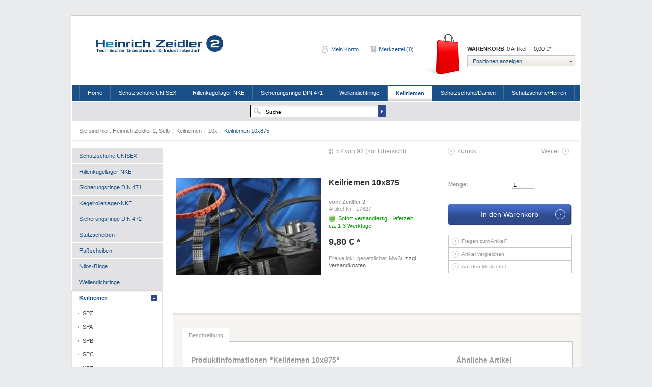

--- FILE ---
content_type: text/css
request_url: https://os.zeidler2.de/templates/_default/frontend/_resources/styles/colors.css
body_size: 6156
content:
/**
	Shopware 3.5 Template Colors
	http://shopware.de
	
	@package		default
	@subpackage		css
	@category		design
	@version		v1 
	@author			stp/Shopware AG <info@shopware.ag>
	@copyright		Copyright (c) 2010 Shopware AG (http://www.shopware.de)
	
	This stylesheets contains all color hexcodes which are used in
	the default template.
	
	MAIN COLORS
	
	Borders: 		#c7c7c7
	Backgrounds:	#f5f5f5
	Highlights: 	#195089
	Primary text:	#333333
	Secondary text:	#777777
	Separators:		#cccccc
*/

/*	GENERAL
	------------------------ */
html, a, a:link, a:active, a:hover, a:visted {color: #333;}
html {background-color:#E9EBED}
.container_20 {background-color: #fff; border-color: #cdcdcd}
h2, h3 {color:#999}
div.ico_new, div.ico_tipp, div.ico_esd {color: #fff;}
input.text {border-color: #bbb;}
div#article_details p.red {color:#264409}

#trustedShopsLogo, #paypalLogo, #paypalLogo_noborder {border-color: #c7c7c7;background-color: #f5f5f5;}
#trustedShopsLogo .inner_container, #paypalLogo .inner_container, #paypalLogo_noborder .inner_container {border-color:#e3e3e3;background: #fff;}
#trustedShopsLogo p, #paypalLogo p, #paypalLogo_noborder p {color: #777;}
.trustedshops_form {border-color:#c7c7c7;}

/* Lines */
hr.line {color: #195089;background-color: #195089; border-color: #195089}
hr.smallline {background-color:#c7c7c7}

/*	HEADING BOX
	------------------------ */
#content .headingbox, #content .headingbox_nobg, #content .headingbox_dark {color: #195089;border-color: #c7c7c7;background-color: #fff;}

/*	TABLE
	------------------------ */
tfoot {background-color:#f3f3f3; border-color:#dfdfdf;}
tfoot .last {border-color: #333}

/*	BUTTONS
	------------------------ */
a.button, input.button.small {color:#fff}
a.link {color:#666}

/*	SHOP NAVIGATION
	------------------------ */
#topbar input {color: #999;border-color:#fff;}
#topbar input:hover {border-color: #c7c7c7}
#topbar .currency {border-color: #c7c7c7}
#topbar select {color: #999;}
.my_options a {color: #195089}
#mainNavigation {background-color: #195089;}
#mainNavigation a {color:#fff;border-left-color: #195089;border-right-color: #4e6b89}
#mainNavigation .dropactive:hover a {color: #195089;}
#mainNavigation a.first {border-left-color: #4e6b89;}
#mainNavigation a.active {color: #195089;}

/* Drop down menu */
#mainNavigation ul li.dropactive:hover a {background-image: none;background-color: #fff;border-color: #000;border-bottom-color: #c7c7c7;color: #000;}
#mainNavigation ul li.dropactive:hover ul.dropdown li:hover a {color: #fff;background-color: #195089;}
#mainNavigation ul li.dropactive:hover ul.dropdown li:hover li a {color: #195089; background-color: #fff;}
#mainNavigation ul li.dropactive:hover ul.dropdown li:hover li:hover a {color: #fff;background-color: #195089;}
#mainNavigation ul li.dropactive:hover ul.dropdown li:hover li:hover li a {color: #195089;background-color: #fff;}
#mainNavigation ul li.dropactive:hover ul.dropdown li:hover li:hover li:hover a {background-color: #195089;color:#fff;}
#mainNavigation ul li.dropactive:hover ul.dropdown li li:hover a {color: #fff;} 
#mainNavigation ul li.dropactive:hover li:hover a {color: #fff;background-color: #195089;}
#mainNavigation li:hover ul.dropdown, #mainNavigation li:hover ul.droplevel {background-color: #fff; border-color: #000;}
#mainNavigation ul li.dropactive:hover ul.droplevel {background-color: #fff;border-color: #000;}
#mainNavigation ul li.dropactive:hover ul.dropdown li.sub {background-color: #fff;}
#mainNavigation ul li.dropactive:hover ul.dropdown li.sub:hover {background-color: #195089;}
#mainNavigation ul li.dropactive:hover ul.dropdown li a {color:#195089;border-color: #c7c7c7;}

/*	AJAX BASKET
	------------------------ */
.ajax_basket_result, #header .ajax_basket_container {border-color: #c7c7c7; background-color: #f5f5f5;}
.ajax_basket_container .ajax_basket, #shopnavi .my_options a {color: #195089;}
.ajax_basket_result .inner_cart div {background-color: #fff;}
.ajax_basket_result .inner_cart div.premium {background-color: #E6EFC2; color: #264409;}
.ajax_basket_result .inner_cart div.premium a {color: #264409;}
.ajax_basket_result .inner_cart div.bundle {background-color: #FBE3E4;color:#8A1F11;}
.ajax_basket_result .inner_cart div.bundle a {color: #8a1f11}
.ajax_basket_result .inner_cart {border-color: #c7c7c7;background-color: #c7c7c7;}

/*	BREADCRUMB
	------------------------ */
div#breadcrumb {border-color: #fff;color: #777}
div#breadcrumb a {color: #777;}
div#breadcrumb a.last {color:#195089}
div#breadcrumb .sep {color:#ccc}

/*	SIDEBAR LEFT
	------------------------ */
#content #left ul li {border-color: #fff;}
#content #left ul li, .basket_dispatch_description {background-color: #e2e2e4;}
#content #left ul li a {color: #195089;}
#content #left ul li.active {background-color: #fff;border-color: #e2e2e4;}
#content #left ul li.active.sub a.active {border-bottom-color: #e2e2e4}
#content #left ul li.active li {background-color: #fff;}
#content #left ul li.active li a {color:#474747;}
#content #left ul li.active li.active a {color: #195089;}
#content #left ul li.active li.active li a {color:#797979;}
#content #left ul li.active li.active li a.flag {color:#195089;}
#content #left ul li.active li.active li.active a.flag {color:#797979;}
#content #left ul li.active ul.submenu ul, #content #left ul li.active ul.submenu ul.submenu ul.submenu {border-color: #e2e2e4;}
#content #left ul#servicenav {border-color: #c7c7c7; border-left-color: #fff;}
#content #left ul#servicenav li.heading {color: #636363;border-left-color:#e3e3e3;border-bottom-color:#e3e3e3;}
#content #left ul#servicenav li a {color:#7f7f7f} 
#content #left ul li.active li.active li .level3 li.active a {color: #195089;}

/*	SIDEBAR RIGHT
	------------------------ */
#content #right div.heading {border-color: #e3e3e3;}
#content #right div.heading h2 {color: #195089;}
div.supplier_filter, div.supplier_filter h5 {border-color: #c7c7c7;}
div.supplier_filter div {border-color: #c7c7c7;border-bottom-color: #fff;color:#5c5c5c}
div.supplier_filter div.active {color: #195089;}
div.supplier_filter ul li {background-color: #fff;border-color: #c7c7c7;}
div.supplier_filter ul li a {color:#666;}
div.supplier ul li, div#hersteller_filter ul li {border-color: #dfdfdf;}
div.supplier ul li.active a {color:#195089;}
div.supplier_filter, div#hersteller_filter span {background-color: #fff;border-color:#ccc;}
div.supplier, div.blogFilter, div.blogInteract {background-color: #fff; border-color:#c7c7c7;}
div.supplier ul li, div.blogFilter ul li, div.blogInteract ul li {border-color: #c7c7c7;}
div.supplier ul li.active a, div.blogFilter ul li.active a, div.blogInteract ul li.active a {color:#195089;}
div.supplier ul li.image {background-color: #fff;}
#content #right_custom .inner_container, .bt_allsupplier {border-color: #c7c7c7;}

/*	CONTENT CENTER
	------------------------ */
.teaser, .teaser_small {border-color:#e7e7e7;}
.blogentry .post_metadata {color:#A8A7A7}
.blogentry .post_metadata span {border-color:#e6e6e6;}
#center .teaser_small h1, #content .orders h1, #content .downloads h1, #content #ticket h1 {color: #999;}
#content .cat_text .inner_container, #content .register .supplier_register .inner_container {border-color: #c7c7c7;}
#content .cat_text h1, #content .custom h1, #content .supplier_register h1 {color: #195089;} 
#supplierfilter, .notice {border-color: #195089;background-color: #fff;}
.notice, .notice a {color:#333;}


/*	GENERAL LISTING
	------------------------ */
.listing_actions {background-color:#f5f5f5;border-color:#c7c7c7;}
.listing_actions .bottom {border-color:#e3e3e3;}
.listing_actions a.perpage, .listing_actions.bottom a.perpage, .listing_actions.bottom a.navi, .listing_actions a.navi {background-color:#fff;border-color:#c7c7c7;}
.listing_actions div.more {background-color:#FFFFFF;border:1px solid #C7C7C7;}
.listing_actions a.on, .listing_actions.bottom a.on {background-color:#195089;color:#fff;}
.artbox {border-color: #c7c7c7;}
#listing-1col .artbox {border-color:#c7c7c7;border-top-color:#e3e3e3;}
.artbox.first {border-top-color: #c7c7c7;}
.artbox.last {border-bottom-color:#c7c7c7;}
.artbox .inner {border-color:#fff;}
.artbox p.desc {color: #777;}
.artbox .actions a, #related .listing .artbox .actions a, .listing_actions .offers {color: #696969;border-color: #e3e3e3;}
.artbox .actions a.more, #related .listing .artbox .actions a.more, .listing_actions .offers:hover {color: #195089;}
.artbox p.pseudoprice span.price {color:#990000;}
.artbox span.pseudo {color: #777;}

.listing_actions .offers:hover {border-color: #c7c7c7;}

#listing-1col .artbox.last {border-color: #c7c7c7;border-top-color:#e3e3e3;}

/*	ARTICLE DETAILS
	------------------------ */
#detail h1 {color:#333;}
#detail .border {border-color: #c7c7c7;}

#detail, #detail a,
#content #detail .article_details strong.supplier,
.artbox .article_price_unit p,
.artbox .article_price_unit_pseudo p,
div#notes .article_price_unit p,
#content .orders .orderoverview_active .article_price_unit {color:#999;}

.article_overview {color:#9c9c9c}
.article_overview a {color:#7a7a7a;}
#detail .article_details_price2 strong {color: #990000}
#detail .article_details_price2 strong.starting_price {color: #333;}
#content #detail #detailbox_middle .article_details_price strong {color: #333;}
.cloud-zoom-big, #cloud-zoom-big, #thumbs a, .thumb_box a:hover, ul#menu_right {border-color:#dedede}
#thumbs a:hover, #thumbs a.active {border-color:#555}
.thumb_box a {border-color:#e3e3e3;background-color:#fff;}
.thumb_box a:hover {border-color: #999}
#detail #article_details .modal_open a {color: #666;}

.deliverable1 {color: #009900;}
.deliverable2 {color: #514721;}
.deliverable3 {color: #990000;}
.deliverable4 {color: #990000;}

.box_bundleset {border-color:#c7c7c7;}
#detail #detailinfo #comments form {background-color: #f5f5f5;border-color: #c7c7c7;}
.box_bundleset .bundlePrice {color: #333;}
.bundle_container .bundleset .discount {color: #990000}
.bundle_box .box_bundleArticleNames {background-color: #fff}
.ui-tabs .ui-tabs-nav li.ui-state-active {background-color: #fff;}
.ui-tabs .ui-tabs-nav li, #detail #detailinfo .inner_tabs {border-color: #c7c7c7}
#detail #detail_menu li, #detail #detail_menu li.lastrow {border-color: #c7c7c7; color:#555;border-bottom-color:#c7c7c7;}

#detail #detailinfo .similar {border-left-color:#e3e3e3;}
#detail #detailinfo .similar .artbox .artbox_thumb {border-color: #dbdbdb;background-color: #fff;}
#detail #detailinfo .similar .artbox strong.title {color: #999;}

#detail #detailinfo .similar .artbox .price, #tabs .ui-tabs-panel, #tabs .ui-tabs-panel a {color: #333}
#detail #detailinfo #description  {color: #555;}
#detail #detailinfo .ui-tabs-panel h3 {color: #333;}
#detail #detailinfo .ui-tabs-panel .date {color: #999;}
#detail #detailinfo .ui-tabs-panel .author {color: #666;}
#detail #detailinfo #comments .comment_block {border-color:#e3e3e3;}

#sendArticleNotification {border-color: #c7c7c7; background-color: #f5f5f5;}
#sendArticleNotification label {color: #555;}

#buybox .upprice_config strong, #buybox .config_select strong {color: #195089;}
#content #buybox .basketform .accessory_overlay {background-color:#fff;}
#buybox .accessory_container .accessory_group {border-color: #c7c7c7;}
#content #buybox .basketform .accessory_overlay .title, #content #buybox .basketform .accessory_overlay .price {color: #333;}
#buybox .accessory_container label {color: #555;}

/*	BASKET PAGE
	------------------------ */
/* General table coloring */
.table .table_head {background-color: #F5F5F5;border-color:#c7c7c7;}
.table .table_row, .table .lastrow, .table .table_foot {border-color: #C7C7C7;border-top-color: #e3e3e3;}

.table .ordernumber, .table .supplier, .table .zoom_picture, div#notes .table_row .date  {color: #999;}

/* Row specific row coloring */
.table .bundle_row, #basket .bundle_row {background-color:#FBE3E4;color:#8a1f11;border-color:#FBC2C4;}
.table .table_foot #aggregation_left strong, .table .table_foot #aggregation strong {color: #707070;}
.table .table_foot #aggregation .border, .table .table_foot #aggregation .doubleborder {border-color: #c7c7c7;}

/* Premium row */
.table .table_premium, #basket .table_premium {border-color:#c7c7c7;background-color:#f5f8e3;color:#65956b}
.table .table_premium .body .article, #basket .table .table_premium .body .article, .table .table_premium .body .article .thumbnail, #basket .table .table_premium .body .article .thumbnail {background-color:#fff;border-color:#dadada;}
.table .table_premium h5, #basket .table_premium h5 {color:#43691E}
.table .table_premium .bonus_price .pr2, #basket .table .table_premium .bonus_price .pr2 {color:#e25400;}
.table .table_premium div.body div.article .name a, #basket .table .table_premium div.body div.article .name a, .table .table_premium .bonus_price p.pr2, #basket .table .table_premium .bonus_price p.pr2 {color: #666}

.shippingfree_basket {background-color: #EEF6C7;color: #758E00;}
.accept_box {background-color: #696969;}
.accept_box h3 {color:#fff;}
div.table_foot .box {background-color: #f5f5f5;border-color: #c7c7c7;}

#content #left #recalcShipping, .basket_dispatch_description {border-color: #c7c7c7;border-left-color: #fff;}
#content #left.basket h5, .basket_dispatch_description h3 {color: #195089;}

div#notes .table_row .first a.zoom_picture {color: #a1a1a1}
div#notes .table_row .action a.basket {border-color: #efebe2;}
div.table_foot input.button_tablefoot {color: #fff;}
#content div.table_foot .totalamount strong {color: #333}
div#notes .table_row .action a.basket {color: #195089;}

/* change details */
.info div {border-color: #c7c7c7;}
.info div .heading, #login div h2 {color: #195089;border-color: #c7c7c7; border-color-left: #fff;}
#content .inner .check_order {border-color: #c7c7c7;}
#content .inner .check_order h2 {color: #195089;}
#content .inner .check_order strong {color: #333;}

/*	LOGIN AND REGISTER
	------------------------ */
div#right.register h2 {color: #195089; border-color: #c7c7c7;}
div#right.register ul {border-color: #c7c7c7;}
#login .inner_container {background-color:#f5f5f5;border-color:#c7c7c7}
#schnellregistrierung, .registerform {background-color: #F6F6F6;}
#right.register ul {color:#666}
.payment fieldset {background-color:#f6f6f6;border-color:#dedede}
.register .personal_settings, .register .shipping_address, .register .payment_method, .register .company_informations, .register .alternative_shipping {border-color: #c7c7c7; background-color: #f3f3f3}
.register div h2.heading {background-color: #fff;color:#195089;}
#content .tellafriend .register h2.headingbox_dark {border-color: #c7c7c7;}
.basket .agb {background-color: #f5f5f5;border-color: #c7c7c7;}
.register .payment_method .method {border-bottom-color: #dadada}
#content #left select {background-color: #f5f5f5;}

/* Step box */
div.step_box ul li {border-color: #ebebeb}
div.step_box ul li.active {border-color: #c7c7c7;}
div.step_box ul li .icon {border-color: #dedede; color: #919191;}
div.step_box ul li.active .icon {color: #fff;}
div.step_box ul li .text {color: #919191;}
div.step_box ul li.active .text {color: #195089;}

/*	ORDER PROCESS
	------------------------ */
div.agb_accept, div.agb_accept label.chklabel {color:#444}
div.agb_info {color:#888}
.basket .more_info {border-color: #c7c7c7;}

.additional_footer .comment, .additional_footer .agb  {background-color: #f5f5f5;border-color: #c7c7c7;}
.additional_footer .more_info, #finished .orderdetails, #finish_right .revocation {border-color: #c7c7c7;}
.additional_footer .agb .revocation {border-color:#c7c7c7;background-color: #fff;}
#content #payment {border-color: #c7c7c7;}
#confirm .shipping_select {border-color: #c7c7c7;}

/*	AJAX MODAL BOXES
	------------------------ */
div.ajax_login_form .heading h2, .modal .heading h2, div.ajax_add_article .bottom h2, #compare_bigbox .heading h2 {color: #195089;}
div.ajax_login_form .existing_customer {border-color: #c7c7c7;}
div.ajax_add_article, div.ajax_login_form .existing_customer {background-color: #f1f1f1;}
div.ajax_add_article .article_box, div.ajax_add_article .bottom {background-color: #fff;}
div.ajax_add_article .article_box .title , div.ajax_add_article .article_box .price {color: #333}
div.ajax_add_article .article_box .ordernumber, div.ajax_add_article .article_box .quantity {color: #999;}
.ajax_compare_container .grid_3 div {border-color: #e3e3e3;}

/*	USER ACCOUNT
	------------------------ */
.account #userinformations .inner_container, .account #selected_payment .inner_container, .account .newsletter .inner_container, .account .billing .inner_container, .account .shipping .inner_container, #right .adminbox, .addresses .select_billing , .addresses .select_shipping, .addresses, .password form div, .account .email .inner_container {border-color: #c7c7c7;background-color: #f5f5f5;}
.account #userinformations h3, .account #selected_payment h3 , .account .newsletter h3, .account .billing h3, .account .shipping h3, #right .adminbox h3, .account .password h3, .addresses h2, .password form h2, .finished h3 {color: #195089;background-color:#fff;}
div.orderdata_box div, #newsletterfrm, #frmRegister {background-color: #f7f7f7;}
#right_account .adminbox {border-color: #c7c7c7;}
#right_account .adminbox li {border-color: #e3e3e3;}
.adminbox h3 {background-color: #EEF6C7;}
.adminbox a:hover {color:#758e00}
.addresses .change a, .contact .form .grid_9 .change a, .addresses .select_billing .change input, .contact .form .change_password {background-color: #c7c7c7}
#right .adminbox, #right .adminbox h3, .addresses, .addresses h2 {background-color: #fff;}
#content div.inner .change_shipping div.alternative_shipping, #content div.inner .change_billing .shipping_address {border-color: #c7c7c7;}
#content .orders .orderoverview_active .lastrow {border-color: #c7c7c7;}
#content .orders .orderoverview_active .table_foot p.bold, #content .orders .orderoverview_active .table_foot div p {color:#333;}

.addresses .inner_container, .addresses .inner_container .select_billing, .addresses .inner_container .select_shipping, .account .password .inner_container {border-color: #c7c7c7;}
.password .outer {border-color: #c7c7c7;}

/* Ticketsystem */
#ticket h2, .ticketdetail_lbl, .tickeranswer h2 {color: #195089;}
#ticket h2, .ticketdetail_lbl, .tickeranswer h2, .tickeranswer, .ticketdetail_txtbox {border-color: #c7c7c7;}
.ticketdetail_txtbox {background-color: #fff;}
.tickeranswer {background-color: #f5f5f5}

/*	TICKETSYSTEM
	------------------------ */
.ticketoverview {background-color:#F6F6F6;border-color:#DFDFDF;}
.ticketoverview .header, .ticketoverview .header div.grid_3 {border-color:#DFDFDF;}
.ticketoverview .content {background-color:#fff;border-color:#dfdfdf;}

/* Form system */
.supportrequest .contact_box {background-color: #f7f7f7;}
.supportrequest h1, .supportrequest h1 {color: #999;}

/*	ENTRIES
	------------------------ */
#listing-blog .blogbox, #content .blogbox, .contentdetail, .newsletter_entry, .newsletter_detail, .newsletter_detail .newsletter_content {border-color: #c7c7c7;}
#content .listing_box, #content .listing_box h2.headingbox_nobg {border-color: #c7c7c7;} 
.listing_box .blogbox p {color: #555;}
.blogbox h2, .contentlisting_box h2, .contentdetail h2, .newsletter_entry h2, .newsletter_detail h2 {color: #262626;}
.blogbox .post_metadata {color: #A8A7A7;}
.blogbox .post_metadata span {border-color: #e6e6e6}
.blogbox .post_metadata span a {color: #195089;}
.blogbox .tags .tag {background-color:#eee;border-color:#c7c7c7;color: #333;}
.blogbox .tags .tag:hover {background-color: #bbb;border-color:#777;color:#fff;}
.blogbox h2.heading {color: #195089;border-color: #c7c7c7;}
.blogbox a.more_info, .content_listing a.more_info, bt_allsupplier {border-color: #c7c7c7;}
.blogbox a.more_info:hover, .content_listing a.more_info:hover, .bt_allsupplier:hover {color:#195089}
.blogbox .thumbnail_box a {border-color: #e6e6e6;}
.blogbox .thumbnail_box a:hover {border-color: #c7c7c7;}

div#commentcontainer ul, form.comments {border-color:#c7c7c7;}
div#commentcontainer .comment_outer {border-color: #e3e3e3;}
form.comments {background-color: #f5f5f5;}
div#commentcontainer .date {color:#999;}

/*	VIEWLAST
	------------------------ */
.viewlast {border-color:#c7c7c7 #c7c7c7 #c7c7c7 #fff;}
.viewlast .heading {color: #636363;border-color: #e3e3e3}
.viewlast .article_image {border-color: #e7e7e7;}
.viewlast .article_description {color:#888}

/*	LIVESHOPPING
	------------------------ */
.time_prozessbar_container, .instock_prozessbar_container {border-color: #d4d4d4}
#time_prozessbar {background-color:#fff;}
.liveshopping_box {border-color:#195089;}
.stoerer_rabatt {color:#fff;}
.box_name, .box_name_countdown {color:#000;}
.box_surcharge_text {color:#DE0C41;}
.liveshopping_box_countdown, .liveshopping_box_timeline {border-color:#d3d3d3}
.price_start, .live_info {color: #666;}
.price_current, .live_stock, .live_stock p {color:#fff;}
.box_description_countdown {color:#555}
.box_timer, .box_timer_detail {color:#999;}

/*	TAGCLOUD
	------------------------ */
.tagcloud {background-color:#fff;border-color:#c7c7c7;}
.tagcloud a.tag0, #tagcloud_promotion a.tag0 {color:#999}
.tagcloud a.tag1, #tagcloud_promotion a.tag1, #tagcloud a.tag2, #tagcloud_promotion a.tag2 {color: #666}
tagcloud a.tag3, #tagcloud_promotion a.tag3 {color: #000;}

/*	SEARCH
	------------------------ */
div#searchcontainer {background-color:#e2e2e4;
#submit_search {color:#fff;background-color:#df4800;border-color:#e45a01;}
form#searchform input#searchfield {color: #666;border-color: #bbb; background-color: #fff;}
#header_links, #header_links a {color:#999;}
div#searchresults {background-color:#fff;border-color :#c7c7c7;color:#888}
a.resultall {color:#195089;}
a.resultall span.result_number {color:#868686}
li.searchresult {border-color: #e3e3e3;}
li.searchresult ul li:hover{background-color:#f3f3f3}
li.searchresult h3 {color: #7D7D7D;}
li.searchresult_supplier {border-color:#777;background-color:#f1f1f1}
li.searchresult_supplier h2{color:#888;}
li.searchresult_supplier a.resultlink {border-color:#999; background-color:#fff;}
li.searchresult_supplier a.searchthumb {border-color:#999}
li.searchresult_cat {border-color:#777;background-color:#f1f1f1;}
li.searchresult_cat h2{color:#888;}
li.searchresult_cat ul li{border-color:#cfcfcf}
li.searchresult_cat ul li.header:hover{background-color:#f1f1f1}
li.searchresult_cat ul li:hover{background-color:#fff}
#header_links a {color:#999;}
div#searchresults {background-color:#fff;border-color:#c7c7c7;color:#888;}
li.searchresult ul li {border-color:#c7c7c7}
li.searchresult ul li:hover {background-color:#f3f3f3}
li.searchresult_supplier {background-color: #f1f1f1;border-bottom-color:#777;}
li.searchresult_supplier h2 {color: #888}
li.searchresult_supplier a.resultlink {border-color: #999;background-color: #fff;} 
li.searchresult_supplier a.searchthumb {border-color: #999}
.searchresult .active {background-color:#e9e9e9;}

/*	SEARCH PAGE
	------------------------ */
.fuzzy div.result_box {border-color: #c7c7c7; border-bottom-color: #e3e3e3;}
div.category_filter {border-color:#eef6c7;background-color:#fff;}
div.category_filter .cat_crumb strong, div.category_filter h4 {color:#758E00;}
div.category_filter a.cat {color:#666;}
div#left div.searchbox h3 {color: #758E00}
#content div#left div.searchbox ul {background-color: #fff;}

.fuzzy h2 {color: #00a400}
.fuzzy .category_filter h3, #content #left .filter_search h3.heading {color: #195089; border-color: #c7c7c7}
.fuzzy .category_filter .border {border-color: #e3e3e3}
.fuzzy .category_filter .categories {border-color: #c7c7c7;}
.fuzzy .category_filter .showall {color: #9e0000;}
#content #left .filter_search h3.heading {border-left-color: #fff;}
#content #left .filter_search .searchbox {border-color: #c7c7c7; border-left-color: #fff;}
#content #left .filter_search .searchbox h3, #content #left .filter_search .searchbox li.showall a {color: #555;}
#content #left .filter_search .searchbox li a, #content #left .filter_search .searchbox li.active {color:#333;}

/*	FINISHED AND COMPARE
	------------------------ */
.finished h3, .finished p.bold, #compareContainerResults li, #compareHighlight, .container_20 .grid_3.compare_desc {border-color: #c7c7c7;}
#compare_bigbox {border-color: #333;}
#compareHighlight {border-color: #fff;color: #195089;}
#compareHighlight.active {border-color: #333;border-bottom-color: #c7c7c7;color: #333;}
#compareContainerResults {background:#fff; border-color: #333;}
.compare_desc div {background-color: #f5f5f5;}

.content_listing, #tagcloud {border-color:#c7c7c7;}

/*	TOPSELLER
	------------------------ */
.topseller {border-color: #cfcfcf;border-right-color:#fff;}
.topseller h3 {color: #195089;border-bottom-color: #e3e3e3;}

/*	FORM SYSTEM
	------------------------ */
#content .supportrequest .inner_container {border-color: #c7c7c7;background-color:#f5f5f5;}

/*	TELL-A-FRIEND
	------------------------ */
.tellafriend h2 {border-color: #c7c7c7;background-color:#fff;}
.tellafriend fieldset {border-color: #c7c7c7;background-color: #f5f5f5;}

/*	SITEMAP
	------------------------ */
ul#categories_s li {border-color: #fff;} 
ul#categories_s, ul#categories_s a.active {background-color: #195089;}
ul#categories_s a.active {color: #fff;}
ul#categories_s ul {border-color: #fff;}

ul#categories_s ul a, ul#categories_s ul a.active {background-color: #f5f5f5}
ul#categories_s ul a.active {color: #333;}
ul#categories_s ul ul a.active {background-color: #f5f5f5;color: #333;}
ul#categories_s ul ul ul a {background: #f5f5f5;}
ul#categories_s ul ul ul a.active {background-color: #fff;color: #000;}

/*	BUNDLE
	------------------------ */
.bundle_container h2.heading, .relatedbox_container h2.heading, .bundle_container .bundleset .price_container, .relatedbox_container .price_container  {background-color:#f5f5f5;}
.bundle_container h2.heading, .relatedbox_container h2.heading, .bundle_container .bundleset .price_container h3.heading, .relatedbox_container .relatedbox .price_container h3.heading, .bundle_container .bundleset .price_container .price, .relatedbox_container .relatedbox .price_container .price, .bundle_container .names h4, .bundle_container .names li, #detail .bundle_container .names li a, #detail .relatedbox_container .related_checker a {color: #555;}
.bundle_container .bundleset .plus, .relatedbox_container .relatedbox .plus {color: #195089;}

/*	LIVESHOPPING
	------------------------ */
.liveshopping_container {border-color: #dedede;}
.liveshopping_container .liveshopping_right, .liveshopping_container .liveshopping_middle, #detail .liveshopping_detail .live_price_normal .top strong.time_left, #detail .liveshopping_detail .top .time_left, #detail .liveshopping_detail .top .time_left span {color: #777}
.liveshopping_container .liveshopping_bottom h3.headline a {color: #555;}

.liveshopping_container .liveshopping_right .discount, #detail .liveshopping_detail .discount {color: #BF0017}
#content .inner .liveshopping_container .liveshopping_right .live_price_normal .bottom, #content .inner .liveshopping_container .liveshopping_right .live_price_normal .bottom strong {color: #f5f5f5}
#content .liveshopping_container .liveshopping_middle .quantity .liveprice_container_up div.right, #content .liveshopping_container .liveshopping_middle .quantity .liveprice_container_down div.right,
#content .liveshopping_container .liveshopping_middle .middle,
#content .liveshopping_container .liveshopping_middle .middle strong, 
#content .liveshopping_detail .live_price_normal .bottom .price {color: #fff;}
.liveshopping_detail .time_bars .time_processbar_container, .liveshopping_container .time_bars .time_processbar_container, .liveshopping_container .time_bars .instock_processbar_container, .liveshopping_detail .time_bars .instock_processbar_container {border-color: #ccc;}
.liveshopping_detail .time_bars .time_processbar_container div, .liveshopping_container .time_bars .time_processbar_container div, .liveshopping_container .time_bars .instock_processbar_container div, .liveshopping_detail .instock_processbar_container div {background-color: #fff}
#detail .liveshopping_detail .live_price_normal .bottom {color: #f7f7f7;}

#detail .liveshopping_detail .middle, #detail .liveshopping_detail .middle strong, #detail .liveshopping_detail .quantity .liveprice_container_up div.right, #detail .liveshopping_detail .quantity .liveprice_container_down div.right, #detail .liveshopping_detail .quantity strong {color: #fff;}
#detail .liveshopping_detail .middle .bar_time div {background-color: #fff;}

/*	AJAX SLIDER
	------------------------ */
.ajaxSlider, .ajaxSlider .leftArrow, .ajaxSlider .rightArrow, .vertical_slider .ajaxSlider .leftArrow, .vertical_slider .ajaxSlider .rightArrow, #content .vertical_slider .ajaxSlider h2 {background-color: #fff;border-color: #c7c7c7;}
#content .ajaxSlider .artbox p.price, #content .ajaxSlider p.pseudoprice {color: #555;}
#content .slider_banner .slide_navigation a {color: #fff;}
#content .slider_banner .slide_navigation a.active {color: #333;}

/*	FOOTER
	------------------------ */
#footer .footer_menu {border-color: #d7d7d7}
#footer .footer_menu a {color: #7f7f7f}
#footer .bottom p, #footer .bottom .border {color: #888}
.shopware_footer, .shopware_footer a {color: #777}


--- FILE ---
content_type: text/css
request_url: https://os.zeidler2.de/templates/_default/frontend/_resources/styles/print.css
body_size: 1729
content:
/*
	Shopware 3.5 Template
	http://shopware.de
	
	Copyright (c) 2011 Shopware AG
	
	@author    : stp/Shopware AG
	@date      : 25-05-2011
	@package   : template
	@subpackage: css
*/
@media print {
	/*	GENERAL
		------------------------ */
	body {line-height:1.5;font-family:"Helvetica Neue", Arial, Helvetica, sans-serif;color:#000;background:none;font-size:10pt;}
	hr {background:#ccc;color:#ccc;width:100%;height:2px;margin:0.8em 0;padding:0;border:none;}
	hr.space {background:#fff;color:#fff;}
	h1, h2, h3, h4, h5, h6 {font-family:"Helvetica Neue", Arial, "Lucida Grande", sans-serif;}
	code {font:.9em "Courier New", Monaco, Courier, monospace;}
	img {float:left;margin:1.5em 1.5em 1.5em 0;}
	a img {border:none;}
	p img.top {margin-top:0;}
	blockquote {margin:1.5em;padding:1em;font-style:italic;font-size:.9em;}
	.small {font-size:.9em;}
	/*.large {font-size:1.1em;}*/
	.quiet {color:#999;}
	.hide {display:none;}
	/*a:link, a:visited {background:transparent;font-weight:700;text-decoration:underline;}*/
	.container_20 {border: 0 none; padding: 0; margin: 0;width: 1000px;}
	
	/*	HIDE ELEMENTS
		------------------------ */
	div#topbar, div#header, div#topseller, div#mainNavigation, div#search, div#footer, div#shopnavi, div#compareContainerAjax, hr.line, hr.smallline, div.viewlast, div#tagcloud, a.more_info, div#left, div#right, div.listing_actions, div#bewertungen, div.menu_top, div.similar, ul#menu_right, ul.ui-tabs-nav, div.mousetrap, div#buybox form, div#stepbox, div.table_row.grid_20 a.delete, div.table_row.grid_20 a.zoom_picture, div.table_premium.grid_20, div#addwithnumber, div.buttons, .artbox .actions, #searchcontainer, .trustedshops_form, #finish_right, .shopware_footer, #content .inner .teaser .button-right {display: none;}
	
	/*	GENERAL LAYOUT
		------------------------ */
    html, body { background: transparent !important }
    #headingbox {width: 1000px;}
    .orderdetails {width: 960px;}
	#logo {margin-left: 0;}
	#logo a {font-size: 1.8em;font-weight: bold;}
	div.teaser_small {margin-top:15px;}
	div#center {top:-30px;}
	div#breadcrumb {height: 50px;margin-left: 0}
	div#shopware {text-align: center;margin-top:-30px}
	div.listing_box h1 {font-size: 2.2em}
	
	/*	LISTING
		------------------------ */
	a.artbox_thumb {width: 105px; height: 105px; display: block;}
	.artbox {padding: 10px 0;}
	.price .pseudo {text-decoration: line-through;}
	.price .price {font-weight: bold; font-size: 1.4em}
	
	/*	ARTICLE DETAIL
		------------------------ */
	div#img div.wrapper img {height: 255px; width: 255px;display: block;}
	div#bewertungen a.link {padding-bottom: 20px;}
	div.article_details_price strong {font-weight:bold;font-size: 1.6em}
	
	/*	BASKET
		------------------------ */
	.table {width: 100%;}

	.table .table_head, .table .table_row, .table .table_foot, .table .table_premium {margin: 0 !important; width: 100%;}
	.table .table_head {height:15px;border: 1px solid;font-weight: 700;padding: 10px 0;}
	.table .table_row, .table .table_foot {height: 120px;border: 1px solid; border-top: 0 none;padding: 10px 0 0 0px;}
	.table .table_foot {height: 160px;}
	.table .thumb_image, .table .no_image {height: 57px; width: 57px;margin-left: 5px;}
	.table .table_row:after {clear:both; content: '';float: none;}
	.table .lastrow {border-bottom: 1px solid;}
	.table .grid_20, .table .grid_19, .table .grid_18, .table .grid_17, .table .grid_16, .table .grid_15, .table .grid_14, .table .grid_13, .table .grid_12, .table .grid_11, .table .grid_10, .table .grid_9, .table .grid_8, .table .grid_7, .table .grid_6, .table .grid_5, .table .grid_4, .table .grid_3, .table .grid_2, .table .grid_1 {float: left;display: inline;position: relative;margin: 0; padding: 0 1%;}
	.table .grid_20 {width: 98%;}
	.table .grid_19 {width: 93%}
	.table .grid_18 {width: 88%}
	.table .grid_17 {width: 83%}
	.table .grid_16 {width: 78%}
	.table .grid_15 {width: 73%}
	.table .grid_14 {width: 68%}
	.table .grid_13 {width: 63%}
	.table .grid_12 {width: 58%}
	.table .grid_11 {width: 53%}
	.table .grid_10 {width: 48%}
	.table .grid_9 {width: 43%}
	.table .grid_8 {width: 38%}
	.table .grid_7 {width: 33%}
	.table .grid_6 {width: 28%}
	.table .grid_5 {width: 23%}
	.table .grid_4 {width: 18%}
	.table .grid_3 {width: 13%}
	.table .grid_2 {width: 8%}
	.table .grid_1 {width: 3%}
	
	.table .push_20 {left: 100%}
	.table .push_19 {left: 95%}
	.table .push_18 {left: 90%}
	.table .push_17 {left: 85%}
	.table .push_16 {left: 80%}
	.table .push_15 {left: 75%}
	.table .push_14 {left: 70%}
	.table .push_13 {left: 65%}
	.table .push_12 {left: 60%}
	.table .push_11 {left: 55%}
	.table .push_10 {left: 50%}
	.table .push_9 {left: 45%}
	.table .push_8 {left: 40%}
	.table .push_7 {left: 35%}
	.table .push_6 {left: 30%}
	.table .push_5 {left: 25%}
	.table .push_4 {left: 20%}
	.table .push_3 {left: 15%}
	.table .push_2 {left: 10%}
	.table .push_1 {left: 5%}
	
	#content .inner .teaser .button-right {behavior: url(.) !important;}
}

--- FILE ---
content_type: application/javascript
request_url: https://os.zeidler2.de/templates/_default/frontend/_resources/javascript/jquery.shopware.js
body_size: 57106
content:
/**
 * jQuery Plugins for Shopware 3.5 Storefront
 * http://shopware.de
 *
 *
 * DISCLAIMER
 *
 * Do not edit this file if you wish to upgrade
 * Shopware to newer versions in the future. If
 * you wish to customize Shopware for your needs
 * please refer to http://www.shopware.de/wiki
 * for more informations.
 *
 * @package		default
 * @subpackage	javascript
 * @category	design
 * version		v1.9
 * @author		stp/shopware AG <info@shopware.de>
 * @copyright	Copyright (c) 2010 Shopware AG (http://www.shopware.de)
 *
 * CHANGELOG
 * Version 1.9
 * - removed unnecessary CSS styling
 *
 * Version 1.8
 * - added ajax slider component
 * - loading indicator plugin
 *
 * Version 1.7
 * - added OnePage checkout
 * - liveshopping plugin
 * - check notifcation
 * - bundle plugin
 * - refactoring livesearch
 *
 * Version 1.6
 * - added modal window plugin
 * - added ajax basket plugin
 * - onepage checkout
 * - compressed plugins
 *
 * Version 1.5
 * - inital release
 * - changing listing view
 * - replace fancybox with an enhanced version of slimbox
 * - replace jqzoom with an enhanced version of cloudzoom
 * - completely rewritten topseller accordion
 * - added slideable properties filters
 * - serveral improvements
 * - added jquery ui and jquery tabs
 *
 * Version 1.4
 * - bugfix release
 * - added cross-browser support
 *
 * Version 1.3
 * - added utilities, fancybox and jqzoom
 * - fixes serval bugs in the compare plugin
 *
 * Version 1.2
 * - added search and compare
 *
 * Version 1.1
 * - bugfix release
 *
 * Version 1.0
 * - inital release
 */
jQuery(document).ready(function ($) {

    // Removes hiding class for all script related elements
    $('.hide_script').removeClass('hide_script');

    //IE 6 Drop down menu fallback
    if ($.browser.msie === true && parseInt($.browser.version, 10) === 6) {
        $('#mainNavigation li').hover(function () {
            $(this).addClass('hover');
        }, function () {
            $(this).removeClass('hover');
        });
    }

    //Liveshopping
    $('.liveshopping_container:visible, .liveshopping_detail:visible').liveshopping();

    //Bundle
    $('.bundle_container, .relatedbox_container').bundle();

    //Checkout
    $('a.checkout, a.login, a.account').checkout({
        'viewport': $.controller.ajax_login,
        'register': $.controller.register,
        'checkout': $.controller.checkout
    });

    //Supplier filter
    $('.supplier_filter .slideContainer').supplierfilter();

    //AJAX Warenkorb
    $.basket.options.viewport = $.controller.ajax_cart;
    $.basket.init();

    $('select.auto_submit').bind('change', function () {
        this.form.submit();
    });
    $('input.auto_submit:radio, a.auto_submit, input.auto_submit:checkbox').live('click', function () {
        this.form.submit();
    });
    $('input.auto_submit:text').live('blur', function () {
        this.form.submit();
    });

    $('.modal_close').live('click', function () {
        $.modalClose();
        $.ie6fix.selectShow();
    });

    $('.modal_open a').click(function (event) {
        event.preventDefault();
        $.post(this.href, function (data) {
            $.modal(data, '', {
                'position': 'fixed'
            }).find('.close').remove();
        });
    });

    //Topseller
    if ($('.topseller')) {
        $('.accordion').kwicks({
            min: 52,
            sticky: true,
            spacing: 0,
            isVertical: true,
            duration: 350
        });
    }

    //Suggest Search
    $('#searchfield').liveSearch({
        url: $.controller.ajax_search,
        'id': 'searchresults'
    });
    var defaultValue = $('#searchfield').val();
    $('#searchfield').focus(function () {
        if ($('#searchfield').val() === defaultValue) {
            $('#searchfield').val('');
        }
    });

    //Get's the servertime for liveshopping articles
    $.server.init(timeNow);

//    Changing article informations on variants
    if (typeof (isVariant) !== 'undefined' && isVariant === true && isConfigurator !== true) {
        $.changeDetails(0);
    }
    $('#sAdd.variant').change(function () {
        $.changeDetails($(this).val());
    });

    //Lightbox basket
    $('a.zoom_picture[rel^=lightbox]').slimbox();

    //AJAX basket
    $('div.ajax_basket').click(function () {
        if ($('.ajax_basket_result').hasClass('active')) {
            $('.ajax_basket_result').removeClass('active').slideToggle('fast');
        } else {
            $.basket.getBasket();
        }
    });

    //Article detail accessory
    var lasthover;
    $('.basketform label').hover(function () {
        var $this = $(this);

        var value = $this.prev('input').val();

        if (value && value.length) {
            $('div#DIV' + value).fadeIn('fast');
            lasthover = $('div#DIV' + value);
        }
    }, function () {
        if(!lasthover) {
            return false;
        }
        lasthover.fadeOut('fast');
        lasthover = '';
    });

    //Article detail accessory
    $('.accessory_group input').bind('change', function () {
        var $this = $(this);
        $accessories = $('#sAddAccessories');
        $accessories.val('');
        if ($this.is(':checked')) {

            $('.accessory_group input:checked').each(function (i, el) {
                var val = $accessories.val();
                val += $(el).val() + ';';
                $accessories.val(val);
            });
        }
    });

    //Lightbox - Blog
    $('.blogbox [rel^=lightbox]').slimbox();

    //Use a lightbox instead of a zoom
    if (typeof (useZoom) !== 'undefined' && (useZoom === '0' || useZoom === '')) {
        $("[rel^='lightbox']").slimbox();
        $('div.thumb_box a').bind('click', function (event) {
            event.preventDefault();
            $('a#zoom1').hide().attr('href', $(this).attr('href')).children().attr('src', $(this).attr('rev'));
            $('a#zoom1').fadeIn('slow');
            return false;
        });
    }

    $('.account .password').hide();
    $('.account .email').hide();

    //Change password account
    if ($('.account .password').hasClass('displayblock')) {
        $('.account .password').show();
    }
    if ($('.account .email').hasClass('displayblock')) {
        $('.account .password').show();
    }

    $('.account .change_password').bind('click', function (event) {
        event.preventDefault();
        $('.account .password').slideToggle('fast').toggleClass('active');
        $('.account .email').slideUp('fast');
    });

    //Change email account
    $('.account .change_mail').bind('click', function (event) {
        event.preventDefault();
        $('.account .email').slideToggle('fast').toggleClass('active');
        $('.account .password').slideUp('fast');
    });

    //Logout Account
    $('.logout').bind('click', function (event) {
        event.preventDefault();
        $.post($.controller.ajax_logout, function (data) {
            var position = 'fixed';
            if ($.browser.msie && parseInt($.browser.version, 10) === 6) {
                position = 'absolute';
            }
            $.modal(data, '', {
                'position': position
            }).find('.close').remove();
            if ($.browser.msie && ~~$.browser.version <= 7) {
                buttons = $('.modal').find('.button-right');
                buttons.each(function () {
                    this.fireEvent('onmove');
                });
            }
        });
    });

    //User account page orders
    $('.orderoverview_active .orderdetails').bind('click', function (e) {
        e.preventDefault();
        if ($('#' + $(this).attr('rel')).hasClass('active')) {
            $('#' + $(this).attr('rel')).removeClass('active').hide();
        } else {
            $('#' + $(this).attr('rel')).addClass('active').show();
        }
    });

    //Register validation
    $('.register .required:input').validate();

    if ($("#register_personal_customer_type").val() === "private") {
        $('.register .company_informations').hide();
    }

    if ($("#register_personal_skipLogin").is(':checked')) {
        $('.register .fade_password, .register p.description, #birthdate').hide();
    }

    $("#register_personal_customer_type").change(function () {
        if ($(this).val() === 'business') {
            $('.register .company_informations').slideDown();
        } else {
            $('.register .company_informations').slideUp();
        }
    });

    if (!$("#register_billing_shippingAddress").is(':checked')) {
        if (!$('.register').hasClass('change_shipping')) {
            $('.register .alternative_shipping').hide();
        }
    }

    $('#register_billing_shippingAddress').click(function () {
        if (!$(this).is(':checked')) {
            $('.register .alternative_shipping').slideUp();
        } else {
            $('.register .alternative_shipping').slideDown();
        }
    });

    $('#register_personal_skipLogin').click(function () {
        if ($(this).is(':checked')) {
            $('.register .fade_password, .register p.description, #birthdate').slideUp();
        } else {
            $('.register .fade_password, .register p.description, #birthdate').slideDown();
        }
    });

    // Loading Indicator
    $('form.upprice_config').bind('change', function () {
        $.loadingIndicator.open();
    });


    /**
     * Account partner statistic
     */
//    $('.datePicker').datepicker();
    $('.datePicker').datepicker({
        showOn: "button",
        buttonImage: "images/calendar.gif",
        dateFormat: 'dd.mm.yy',
        buttonImageOnly: true,
        onSelect: function (dateText, inst) {
            $(this).parents('form').submit();
        }
    });
    // submit the partner statistic form
//    $('.partner_statistic .date-filter input.datePicker').bind('blur', function() {
//        var $this = $(this);
//
//        if($this.val().length < 1) {
//            return;
//        }
//
//        $this.parents('form').submit();
//    });

    $("div.captcha-placeholder[data-src]").each(function() {
        var $this = $(this),
            requestURL = $this.attr('data-src') || '';

        if (!requestURL || !requestURL.length) {
            return false;
        }

        $this.load(requestURL);
    });
});

/**
 * Shopware Button Solution
 *
 * Shopware AG (c) 2012
 */
(function($) {
    $(document).ready(function() {
        $('.agb_accept input[name=sAGB]').change(function() {
            $('.agb-checkbox').val($(this).is(':checked') ? 1 : 0);
        });

        $('textarea[name=sComment]').change(function() {
            $('.comment-textarea').val($(this).val());
        });
    });
})(jQuery);

/**
 * Shopware Registration
 *
 * Shopware AG (c) 2012
 */
(function($) {

    $(document).ready(function() {

        $('.register #country').bind('change', function() {
            var $this = $(this), selected = $this.find(':selected'), val = selected.val();

            // Reset all visible selection boxes if the value is empty (e.g. Please select...)
            $('.register .shipping_address .country-area-state-selection select').attr('disabled', 'disabled');
            $('.register .shipping_address .country-area-state-selection select').parents('div.selection').addClass('hidden');

            var id = $.format('#country_%0_states', ~~(1* val));
            $('.register .shipping_address select'+ id ).removeAttr('disabled').parents('div.selection').removeClass('hidden');
        });

        $('.register #country2').bind('change', function() {
            var $this = $(this), selected = $this.find(':selected'), val = selected.val();

            // Reset all visible selection boxes if the value is empty (e.g. Please select...)
            $('.register .alternative_shipping .country-area-state-selection select').attr('disabled', 'disabled');
            $('.register .alternative_shipping .country-area-state-selection select').parents('div.selection').addClass('hidden');


            var id = $.format('#country_%0_states', ~~(1* val));
            $('.register .alternative_shipping select'+ id ).removeAttr('disabled').parents('div.selection').removeClass('hidden');
        });

        if($.controller.vat_check_required){
            var snippetElement = $('label[for=register_billing_ustid] span.frontend_register_billing_fieldset');
            var labelElement = $('label[for=register_billing_ustid]');
            var text = snippetElement.text();
            snippetElement.text(text + '*');
            labelElement.removeClass('normal');
        }
    });
})(jQuery);

/**
 * AJAX Validation
 * for Shopware
 *
 * Shopware AG (c) 2011
 */

/**
 * AJAX Validation
 * for Shopware
 *
 * Shopware AG (c) 2011
 */ (function ($) {

    /** Plugin starter */
    $(document).ready(function () {
        $('.account .password :input').accountValidation();
        $('.account .email input').accountValidation();
    });

    /**
     * Shopware UI - Account validation
     *
     * This jQuery plugin checks the given
     * mail address and the given password
     * against our criterions. Additionally we're
     * checking the mail address against the server side
     * to avoid account hijacking
     *
     * Example usage:
     * $('[selector]').accountValidation([settings]);
     *
     * @param {obj} settings - user settings
     * @return {obj} jQuery object basend on the given selector
     */
    $.fn.accountValidation = function (settings) {

        /** Extend the default configuration with the provided user settings */
        if (settings) {
            $.extend($.accountValidation.config, settings);
        }

        /** Return this for jQuery's chaining support */
        return this.each(function () {
            var $me = $(this);

            /** Disable the submit button */
            if (!$.browser.msie && parseInt($.browser.version, 10) !== 6) {
                $me.parents('form').find('input[type=submit]').attr('disabled', 'disabled').css('opacity', 0.5);
            }

            /** Event listener which checks on every keystroke the password and it's iteration */
            $me.bind('keyup', function () {
                if ($me.attr('id') === 'newpwdrepeat' && $me.val().length === $('#newpwd').val().length) {
                    $me.triggerHandler('blur');
                }
                if ($me.attr('id') === 'newmailrepeat' && $me.val().length === $('#newmail').val().length) {
                    $me.triggerHandler('blur');
                }
            });

            /** Event listener which checks the given mail addresses or the given password against the server side */
            $me.bind('blur', function () {
                var error = false;

                if (!$me.val().length) {
                    error = true;
                }

                if (($me.attr('id') === 'newpwd' || $me.attr('id') === 'newpwdrepeat') && !error) {
                    $.accountValidation.checkPasswd($me);
                }

                if (($me.attr('id') === 'neweailrepeat' || $me.attr('id') === 'newmail') && !error) {
                    $.accountValidation.checkEmail($me);
                }
            });
        });
    };

    $.accountValidation = {

        /** Default configuration */
        config: {
            errorCls: 'instyle_error',
            successCls: 'instyle_success'
        },

        /**
         * Simple method which sets the configured error class to the given element
         *
         * @param {obj} $el - jQuery object of the element which will become invalid
         * @return {obj} $el - jQuery object of the passed element
         */
        setError: function ($el) {
            $el.removeClass($.accountValidation.config.successCls).addClass($.accountValidation.config.errorCls);

            return $el;
        },

        /**
         * Simple method which sets the configured success class to the given element
         *
         * @param {obj} $el - jQuery object of the element which will become valid
         * @return {obj} $el - jQuery object of the passed element
         */
        setSuccess: function ($el) {
            $el.removeClass($.accountValidation.config.errorCls).addClass($.accountValidation.config.successCls);

            return $el;
        },

        /**
         * Validates the password
         *
         * @param {obj} object of the repeat field
         * @return void
         */
        checkPasswd: function ($repeat) {
            var $form = $repeat.parents('form');

            var str = '';

            $form.find('input[type=password]').each(function (i, el) {
                var $el = $(el),
                        name = $el.attr('name');

                if (str.length) {
                    str += '&';
                }
                str += 'register[personal][' + name + ']=' + $el.val();
            });

            str = encodeURI(str);

            $.accountValidation.ajaxValidation('ajax_validate_password', str, $form);
        },

        /**
         * Validates the email address
         *
         * @param {obj} object of the repeat field
         * @return void
         */
        checkEmail: function ($repeat) {
            var $form = $repeat.parents('form');

            var str = '';
            $form.find('input[type=text]').each(function (i, el) {
                var $el = $(el),
                        name = $el.attr('name');

                if (str.length) {
                    str += '&';
                }
                str += 'register[personal][' + name + ']=' + $el.val();
            });

            str = encodeURI(str);

            $.accountValidation.ajaxValidation('ajax_validate_email', str, $form);
        },

        /**
         * Validates the given elements against the server side
         * and determines on the base of the request response
         * if the given elements are valid or invalid.
         *
         * @param {str} action - the action which will be called server side
         * @param {str} data - the data string which will be send to the server
         * @param {obj} $form - jQuery object of the form
         * @return void
         */
        ajaxValidation: function (action, data, $form) {

            $.ajax({
                'data': 'action=' + action + '&' + data,
                'type': 'post',
                'dataType': 'json',
                'url': $.controller.ajax_validate,
                'success': function (result) {

                    $.each(result.error_flags, function (key, val) {
                        if (val) {
                            $.accountValidation.setError($('input[name=' + key + ']'));
                        } else {
                            $.accountValidation.setSuccess($('input[name=' + key + ']'));
                        }
                    });

                    if (!result.success) {

                        if (!$.isEmptyObject(result.error_flags)) {

                            $(document.body).find('#ajax-validate-error').remove();

                            // Get first element in form
                            var first = $form.find('input:first');

                            // Output error message
                            var err = $('<div>', {
                                'class': 'error',
                                'id': 'ajax-validate-error',
                                'html': result.error_messages[0],
                                'css': {
                                    'display': 'none',
                                    'position': 'absolute',
                                    'top': first.offset().top,
                                    'left': first.offset().left + first.outerWidth() + 30,
                                    'width': 200,
                                    'zIndex': 100
                                }
                            }).prependTo($(document.body)).fadeIn('fast');

                            window.setTimeout(function () {
                                err.remove();
                            }, 4000);

                            // Check for IE6 to prevent a displaying issue
                            if (!$.browser.msie && parseInt($.browser.version, 10) !== 6) {
                                $form.find(':submit').attr('disabled', 'disabled').css('opacity', 0.5);
                            }
                        }
                    } else {

                        $form.find('input[type=password], input[type=text]').each(function (i, el) {
                            $(document.body).find('#ajax-validate-error').remove();

                            // Check for IE6 to prevent a displaying issue
                            if (!$.browser.msie && parseInt($.browser.version, 10) !== 6) {

                                $form.find('input[type=submit]').removeAttr('disabled').css('opacity', 1);
                            }
                        });
                    }
                }
            });
        }
    };
})(jQuery);

/**
 * AJAX Slider
 * for Shopware
 *
 * Shopware AG (c) 2010
 */ (function ($) {

    /**
     * $.fn.ajaxSlider
     *
     * Creates an slider
     *
     * Just call the plugin with the following syntax:
     * $('selector').ajaxSlider('[mode]', { [your_settings] });
     *
     * The called file must have the following structure
     * <div class="slide">
     *     ... [your elements] ...
     * </div>
     *
     * If you're calling this plugin in ajax mode, please
     * consider that this plugin has two kinds of ajax mode.
     *
     * You're getting in the first mode if you're setting
     * the mode to 'ajax' and 'navigation': true. This mode get's
     * all data at the page load and scrolls through the slides.
     * The second modes would be called when you set the mode to
     * 'ajax' and 'navigation': false.
     *
     * @param:  (string) mode  - mode to use
     * @param:  (obj) settings - user settings
     * @return: (obj) this     - selector which was passed to the plugin
     */
    $.fn.ajaxSlider = function (mode, settings) {

        // default plugin config
        var config = {

            // Public
            'layout': 'horizontal',
            'scrollWidth': 711,
            'scrollHeight': 711,
            'scrollSpeed': 400,
            'containerClass': 'ajaxSlider',
            'containerCSS': {},
            'ajaxMethod': 'POST',
            'loadingText': 'Loading...',
            'loadingContainer': 'loader',
            'title': '',
            'titleClass': 'headingbox',
            'headline': false,
            'url': '',
            'rotate': false,
            'rotateSpeed': 5000,
            'navigation': true,
            'navigationClass': 'slide_navigation',
            'showNumbers': false,
            'numberText': 'Seite %0 von %1',
            'debug': false,
            'maxPages': 0,
            'extraParams': {},
            'showArrows': true,
            'minSwipeDistance': 300,
            'swipeRunning': false,

            // Private
            '_this': null,
            '_container': null,
            '_slideContainer': null,
            '_slideOuterContainer': null,
            '_slideContainerWidth': null,
            '_slideContainerHeight': null,
            '_headline': null,
            '_loader': null,
            '_leftArrow': null,
            '_rightArrow': null,
            '_slidesCount': null,
            '_slideNavigation': null,
            '_activeNavigation': null,
            '_activeSlide': null,
            '_rotateInterval': null,
            '_numbers': null,
            '_mode': null
        };

        // Override default config with user settings
        if (settings) {
            $.extend(config, settings);
        }

        this.each(function () {


            // IE 7 & 8 Fix for Object.create($.ajaxSlider)
            if (typeof Object.create !== "function") {
                Object.create = (function () {
                    function F() {} // created only once
                    return function (o) {
                        F.prototype = o; // reused on each invocation
                        return new F();
                    };
                })();
            }

            var slider = Object.create($.ajaxSlider);

            if (config.debug === true) {
                console.group('Slider: .' + $(this).attr('class'));
            }

            slider.debugMode('Mode: ' + mode, config);

            config._this = $(this);
            slider._self = $(this);

            slider.debugMode('Create Container', config);

            // Create slider outer container and replace selector
            config._container = $('<div>', {
                'class': config.containerClass
            }).appendTo(config._this);

            slider.debugMode('Container created', config);

            // Save slider mode
            config._mode = mode;

            // Add layout class
            config._this.addClass(config.layout + '_slider');

            if (config.title !== '' && config.headline) {
                slider.debugMode('Create headline', config);

                // Create headline
                config._headline = $('<h2>', {
                    'class': config.titleClass,
                    'text': config.title
                }).prependTo(config._container);
            }

            slider.debugMode('Create left arrow', config);

            // Left arrow
            config._leftArrow = $('<a>', {
                'class': 'leftArrow',
                'text': 'Slide left',
                'title': 'Slide left',
                'href': '#slideLeft'
            }).appendTo(config._container).hide();

            slider.debugMode('Create right arrow', config);

            // Right arrow
            config._rightArrow = $('<a>', {
                'class': 'rightArrow',
                'text': 'Slide right',
                'title': 'Slide right',
                'href': '#slideRight'
            }).appendTo(config._container).hide();

            if($.ajaxSlider.isiPad || !config.showArrows) {
                config.showArrows = false;
                config._leftArrow.hide();
                config._rightArrow.hide();
            }

            slider.debugMode('Select mode', config);
            slider.setConfig(config);
            slider.config = config;

            // Mode selection
            switch (mode) {
                case 'ajax':
                    slider.ajaxMode(config);
                    break;
                case 'locale':
                    slider.localeMode(config);
                    break;
                default:
                    slider.debugMode('The passed mode is not supported', config);
                    return false;
            }

            if (config.rotate === true) {
                slider.debugMode('Create rotation', config);

                var timeout = window.setTimeout(function() {
                    slider.rotateSlider(config);
                    timeout = null;
                }, 80);

            }
        });

        if (config.debug === true) {
            console.groupEnd();
        }

        // Return this to support jQuery's chaining
        return this;
    };

    $.ajaxSlider = {

        /**
         * Indicates if we're dealing with an iPad
         */
        isiPad: navigator.userAgent.match(/iPad/i) != null,

        /**
         * $.ajaxSlider.setConfig
         *
         * Helper method which sets the configuration object
         * of the ajaxSlider object.
         *
         * @param (obj) config - the plugin config
         */
        setConfig: function(config) {
            this.config = config;
            return true;
        },

        /**
         * $.ajaxSlider.createContainers
         *
         * Creates the needed container for the slider
         *
         * @param:  (obj) config - the plugin config
         */
        createContainers: function (config) {
            // Create sliding outer container
            config._slideOuterContainer = $('<div>', {
                'class': 'sliding_outer'
            }).appendTo(config._container);

            // Create actual sliding container
            config._slideContainer = $('<div>', {
                'class': 'sliding_container'
            }).prependTo(config._slideOuterContainer).hide();
        },

        /**
         * $.ajaxSlider.getPage
         *
         * Requests the given url
         * and handles all ajax related
         * stuff
         *
         * @param:  (string) slideNumber - Number of the slide to load
         * @param:  (obj) config - the plugin config
         */
        getPage: function (slideNumber, config) {

            var requestParams = {
                'pages': slideNumber
            };

            if(config.extraParams) {
                if(!config._articlePerPage) {
                    config._articlePerPage = config.extraParams.limit;
                }

                if(slideNumber > 1) {
                    config.extraParams.start = slideNumber * config._articlePerPage;
                    config.extraParams.limit = config._articlePerPage;
                }

                $.extend(requestParams, config.extraParams);
            }
            $.ajax({
                'url': config.url,
                'method': config.ajaxMethod,
                'data': requestParams,
                'beforeSend': function () {
                    if (config._loader === null) {

                        // Create AJAX Loader
                        config._loader = $('<div>', {
                            'text': config.loadingText,
                            'class': config.loadingContainer
                        }).appendTo(config._container);
                    } else {
                        config._loader.show();
                    }

                    // Find old slide and remove it
                    config._slideContainer.fadeOut().find('.slide').remove();
                },
                'error': function () {
                    // Fadeout loader and hide container on error
                    config._loader.fadeOut('slow');
                    config._container.hide();
                },
                'success': function (result) {
                    if (!result.length) {
                        // If the result is empty, hide container
                        config._loader.fadeOut('slow');
                        config._container.hide();
                        return false;
                    } else {

                        // Calculate where the content should be insert
                        if (slideNumber > config._activeSlide) {
                            $(result).appendTo(config._slideContainer);
                        } else if (slideNumber < config._activeSlide) {
                            $(result).prependTo(config._slideContainer);
                        } else if (slideNumber === config._activeSlide) {
                            config._slideContainer.html(result);
                        }

                        // Remove pages tag
                        var pages = config._slideContainer.find('.pages');
                        if(config.maxPages && config.maxPages >= 1) {
                            config._slidesCount = config.maxPages;
                        } else {
                            config._slidesCount = pages.text();
                        }
                        config._slidesCount = ~~(1*config._slidesCount);
                        pages.remove();

                        //Handling arrows
                        if (slideNumber === 1) {
                            config._leftArrow.hide();
                            config._rightArrow.show();
                        } else if (slideNumber === config._slidesCount) {
                            config._leftArrow.show();
                            config._rightArrow.hide();
                        } else {
                            config._leftArrow.show();
                            config._rightArrow.show();
                        }

                        if (parseInt(config._slidesCount, 10) === 1) {
                            config._leftArrow.hide();
                            config._rightArrow.hide();
                        }

                        if (parseInt(config._slidesCount, 10) === 0) {
                            config._container.hide();
                            return;
                        }

                        if(!config.showArrows) {
                            config._leftArrow.hide();
                            config._rightArrow.hide();
                        }

                        // horizontal slider
                        if (config.layout === 'horizontal') {
                            var height;
                            if (!config.headline) {
                                height = config.height;
                            } else {
                                height = config.height - config._headline.outerHeight();
                            }
                            // vertical slider
                        } else {

                            if (config.outer) {
                                // Setting offset
                                config._slideOuterContainer.css({
                                    'top': config._leftArrow.outerHeight() + 'px',
                                    'height': config.height - config._headline.outerHeight() - (config._rightArrow.outerHeight() * 2) + 'px'
                                });
                            } else {
                                config._slideOuterContainer.css({
                                    'left': 0,
                                    'top': config._leftArrow.outerHeight() + 'px',
                                    'height': config.height - config._headline.outerHeight() + 'px'
                                });
                            }

                        }

                        // Adding numbers
                        if (config.showNumbers === true) {
                            if (config._numbers === null) {
                                config._numbers = $('<div>', {
                                    'class': 'slide_numbers'
                                }).insertAfter(config._headline);
                            }

                            var text = $.format(config.numberText, slideNumber, config._slidesCount);
                            config._numbers.empty().html(text);
                        }


                        config._activeSlide = slideNumber;

                        config._loader.fadeOut('fast');
                        config._slideContainer.fadeIn('slow');


                        return true;
                    }
                }
            });
        },

        /**
         * $.ajaxSlider.ajaxMode
         *
         * Requests the given url
         * and creates the needed container
         *
         * @param:  (obj) config - the plugin config
         */
        ajaxMode: function (config) {

            if (config.navigation === false) {
                $.ajaxSlider.createContainers(config);
                config._activeSlide = 1;
                $.ajaxSlider.getPage(config._activeSlide, config);

                config._rightArrow.bind('click', function (event) {
                    event.preventDefault();
                    $.ajaxSlider.getPage(config._activeSlide + 1, config);


                });
                config._leftArrow.bind('click', function (event) {
                    event.preventDefault();
                    $.ajaxSlider.getPage(config._activeSlide - 1, config);
                });

                if(!config.showArrows) {
                    config._leftArrow.hide();
                    config._rightArrow.hide();
                }


            } else {
                // Terminate request parameters
                var requestParams = {};
                if(config.extraParams) {
                    requestParams = config.extraParams;
                }
                // Load content with ajax
                if (config.url.length) {
                    $.ajax({
                        'url': config.url,
                        'data': requestParams,
                        'method': config.ajaxMethod,
                        'beforeSend': function () {

                            // Create AJAX Loader
                            config._loader = $('<div>', {
                                'text': config.loadingText,
                                'class': config.loadingContainer
                            }).appendTo(config._container);
                        },
                        'error': function () {
                            // Fadeout loader and hide container on error
                            config._loader.fadeOut('slow');
                            config._container.hide();
                        },
                        'success': function (result) {

                            // If the result is empty, hide container
                            if (!result.length) {
                                config._loader.fadeOut('slow');
                                config._container.hide();
                                return;
                            }

                            // Hide AJAX loader
                            window.setTimeout(function () {
                                config._loader.fadeOut('slow');
                                config._loader = null;


                                // Create the needed containers
                                $.ajaxSlider.createContainers(config);

                                //Fill the container and fade it in
                                config._slideContainer.html(result).fadeIn();

                                $.ajaxSlider.sliderNavigation(config);

                                // Configure the slider for both types
                                if (config.layout === 'horizontal') {
                                    $.ajaxSlider.horizontalSlider(config);
                                } else {
                                    $.ajaxSlider.verticalSlider(config);
                                }

                                // Create our own swipe gesturce
                                if($.ajaxSlider.isiPad) {
                                    $.ajaxSlider.initializeSwipeEvent(config);
                                }

                            }, 800);
                        }
                    });
                } else {
                    // Hide container if no url is passed
                    config._container.hide();
                }
            }
        },

        /**
         * $.ajaxSlider.localeMode
         *
         * Gets the given slides, creates the needed
         * container and places the slides in it
         *
         * @param:  (obj) config - the plugin config
         */
        localeMode: function (config) {

            // Getting inline slides
            var slides = $(config._this).find('.slide');

            // Create sliding outer container
            config._slideOuterContainer = $('<div>', {
                'class': 'sliding_outer'
            }).appendTo(config._container);

            // Create actual sliding container
            config._slideContainer = $('<div>', {
                'class': 'sliding_container',
                'html': slides
            }).prependTo(config._slideOuterContainer).hide().fadeIn();

            // Configure the slider for both types
            if (config.layout === 'horizontal') {
                $.ajaxSlider.horizontalSlider(config);
            } else {
                $.ajaxSlider.verticalSlider(config);
            }

            // Create our own swipe gesturce
            if($.ajaxSlider.isiPad) {
                $.ajaxSlider.initializeSwipeEvent(config);
            }

            // Create slider navigation
            if (config.showNumbers === true) {
                var timeout = window.setTimeout(function() {
                    $.ajaxSlider.sliderNavigation(config);

                    clearTimeout(timeout);
                    timeout = null;
                }, 80);
            }
        },

        /**
         * Custom swipe gesturcture implementation
         * which only handles horizontal swipes.
         *
         * The method contains an custom implementation
         * of the swipe gesture to provide the best possible
         * extensibility and control over the fired event(s)
         * and scrolling.
         *
         * @param {Object} plugin configuration
         * @returns {void}
         */
        initializeSwipeEvent: function(config) {
            var me = this, initialLeft = 0, containerLeft = 0,
                moveLeft = 0;

            // Bind the event listener for the custom event to handle
            // the slide change.
            config._this.bind('swipe.ajaxSlider', me.onHandleSwipeEvent);

            // Starting the gesture
            config._this.bind('touchstart', function(event) {
                containerLeft = config._slideContainer.css('left');
                containerLeft = ~~(1 * containerLeft.slice(0, -2));

                // Check if we're swiping right now
                if(!config.swipeRunning) {
                    //... if not, reset the control variables
                    if(moveLeft !== 0) {
                        moveLeft = 0;
                    }

                    if(initialLeft !== 0) {
                        initialLeft = 0;
                    }
                    initialLeft = event.originalEvent.touches[0].pageX;

                    config.swipeRunning = true;
                    config._slideContainer.css({
                        WebkitTransition: 'left 0s ease-out',
                        transition: 'left 0s ease-out'
                    });
                }
            });

            // Slide the sliding container
            config._this.bind('touchmove', function(event) {
                moveLeft = event.originalEvent.touches[0].pageX;
                var diffLeft = initialLeft - moveLeft;

                if(config.swipeRunning) {
                    if(diffLeft < -40 || diffLeft > 40) {
                        event.preventDefault();
                        config._slideContainer.css('left', -(config.scrollWidth * config._activeSlide + diffLeft));
                    }
                }
            });

            config._this.bind('touchend', function(event) {
                var diffLeft = initialLeft - moveLeft,
                    isRight = false, fireEvent;

                if(config.swipeRunning) {
                    config.swipeRunning = false;
                }

                if(diffLeft < 0) {
                    // Swipe to the right
                    diffLeft *= -1;
                    isRight = true;
                }

                if(diffLeft >= config.minSwipeDistance) {
                    fireEvent = (isRight) ? 'swipeRight' : 'swipeLeft';
                } else {
                    fireEvent = '';
                }

                if(fireEvent.length > 0) {
                    event.preventDefault();
                    config._this.trigger({ type: 'swipe.ajaxSlider', distance: diffLeft, direction: fireEvent, config: config, scope: me });
                } else {
                    config._slideContainer.css('left', -(config.scrollWidth * config._activeSlide));
                }

                config._this.unbind('ajaxSlider.click');
            });
        },

        /**
         * Event listener method which will be called when the user
         * swipes his finger at least the configured minimum swipe
         * distance ({@link config.minSwipeDistance}).
         *
         * The method changes the currently active slide and
         * cares that the slider changes to the correct slide (page).
         *
         * @event swipe.ajaxSlider
         * @param {Object} event - jQuery event object
         * @returns {Void}
         */
        onHandleSwipeEvent: function(event) {
            var me = event.scope, config = event.config;

            config._slideContainer.css({
                WebkitTransition: 'left 0.25s ease-out',
                transition: 'left 0.25s ease-out'
            });

            if(event.direction === 'swipeRight') {
                if((config._activeSlide - 1) >= 0) {
                    me.leftArrow(event, config);
                } else {
                    config._slideContainer.css('left', -(config.scrollWidth * config._activeSlide));
                }
            }

            if(event.direction === 'swipeLeft') {
                if((config._activeSlide + 1) < config._slidesCount) {
                    me.rightArrow(event, config);
                } else {
                    config._slideContainer.css('left', -(config.scrollWidth * config._activeSlide));
                }
            }

            if(config.layout === 'horizontal') {
                me.handleArrowsHorizontalSlider(config);
            } else if(config.layout === 'vertical') {
                me.handleArrowsVerticalSlider(config);
            }

            // Set navigation point to active
            if (config.navigation || config.showNumbers) {
                // Set this navigation point as active
                if(config._activeNavigation) {
                    config._activeNavigation.removeClass('active');
                }
                config._activeNavigation = config._this.find('#slideNavigation' + (config._activeSlide + 1)).addClass('active');
            }
        },

        /**
         * $.ajaxSlider.horizontalSlider
         *
         * Styles and creates all neeeded
         * components for a horizontal slider
         *
         * @param:  (obj) config - the plugin config
         */
        horizontalSlider: function (config) {
            var height, me = this, moveUp = 0, moveLeft = 0;
            if (!config.headline) {
                height = config.height;
            } else {
                height = config.height - config._headline.outerHeight();
            }

            if (config.navigation === true || config.navigation === false && config._mode === 'locale') {
                var slides = config._slideContainer.find('.slide');
                config._slideContainerWidth = 0;

                var timeout = window.setTimeout(function() {

                    $.each(slides, function (i, el) {
                        config._slideContainerWidth += $(el).outerWidth(true);
                    });
                    config._slideContainer.width(config._slideContainerWidth);

                    // Terminate slides count
                    config._slidesCount = slides.length;

                    // Show right arrow
                    if (config._slidesCount > 1) {
                        config._rightArrow.show();
                    }

                    if(!config.showArrows) {
                        config._leftArrow.hide();
                        config._rightArrow.hide();
                    }

                    // Right arrow
                    config._rightArrow.bind('click touchstart', function (event) {
                        $.ajaxSlider.rightArrow(event, config);
                    });

                    // Left arrow
                    config._leftArrow.bind('click touchstart', function (event) {
                        $.ajaxSlider.leftArrow(event, config);
                    });

                    config._this.find('a').bind('touchstart', function(event) {
                        var link = $(this), touchTimeout;
                        event.preventDefault();

                        if(!link.attr('href') && config.swipeRunning) {
                            return false;
                        }

                        touchTimeout = window.setTimeout(function(event) {
                            if(!link.attr('href')) {
                                return false;
                            }

                            if(!config.swipeRunning) {
                                window.location.href = link.attr('href');
                            }
                            window.clearTimeout(touchTimeout);
                            touchTimeout = null;
                        }, 200)

                    });

                    timeout = null;
                }, 80);

            }
        },

        /**
         * $.ajaxSlider.verticalSlider
         *
         * Styles and creates all neeeded
         * components for a vertical slider
         *
         * @param:  (obj) config - the plugin config
         */
        verticalSlider: function (config) {
            var me = this;

            // Setting the width of the slide container
            var slides = config._slideContainer.find('.slide');
            config._slideContainerWidth = 0;

            $.each(slides, function (i, el) {
                config._slideContainerWidth += $(el).width();
            });
            config._slideContainer.width(config._slideContainerWidth);

            // Position arrows
            config._leftArrow.css({
                'top': config._headline.outerHeight()
            });
            config._rightArrow.css({
                'top': config.height - config._rightArrow.outerHeight()
            });

            if (config.outer) {
                // Setting offset
                config._slideOuterContainer.css({
                    'top': config._leftArrow.outerHeight() + 'px',
                    'height': config.height - config._headline.outerHeight() - (config._rightArrow.outerHeight() * 2) + 'px'
                });
            } else {
                config._slideOuterContainer.css({
                    'left': 0,
                    'top': config._leftArrow.outerHeight() + 'px',
                    'height': config.height - config._headline.outerHeight() + 'px'
                });
            }

            if (config.navigation === true) {
                // Setting containerHeight
                var slides = config._slideContainer.find('.slide');
                config._slideContainerHeight = 0;

                $.each(slides, function (i, el) {
                    config._slideContainerHeight += $(el).height();
                });
                config._slideContainer.height(config._slideContainerWidth);

                // Getting the number of slides
                config._slidesCount = slides.length;

                // Show bottom arrow
                if (config._slidesCount > 1) {
                    config._rightArrow.show();
                }

                if(!config.showArrows) {
                    config._leftArrow.hide();
                    config._rightArrow.hide();
                }

                // Right arrow
                config._rightArrow.bind('click ', function (event) {
                    $.ajaxSlider.rightArrow(event, config);
                });

                // Left arrow
                config._leftArrow.bind('click touchstart', function (event) {
                    $.ajaxSlider.leftArrow(event, config);
                });

                config._this.find('a').bind('touchstart', function(event) {
                    var link = $(this), touchTimeout;
                    event.preventDefault();

                    if(!link.attr('href') && !config.swipeRunning) {
                        return false;
                    }

                    touchTimeout = window.setTimeout(function(event) {
                        if(!link.attr('href')) {
                            return false;
                        }

                        if(!config.swipeRunning) {
                            window.location.href = link.attr('href');
                        }
                        window.clearTimeout(touchTimeout);
                        touchTimeout = null;
                    }, 200)

                });
            }
        },

        rightArrow: function (event, config) {
            event.preventDefault();

            config._activeSlide++;
            clearInterval(config._rotateInterval);
            $.ajaxSlider.animateContainerTo(config._activeSlide, config);
        },

        leftArrow: function (event, config) {
            event.preventDefault();
            config._activeSlide--;
            window.clearInterval(config._rotateInterval);
            $.ajaxSlider.animateContainerTo(config._activeSlide, config);

        },

        /**
         * $.ajaxSlider.sliderNavigation
         *
         * Styles and creates all neeeded
         * components for a slider navigation
         *
         * @param:  (obj) config - the plugin config
         */
        sliderNavigation: function (config) {

            if(!config.showNumbers) {
                return false;
            }

            // Create an navigation controller and append it
            // to our main container
            config._slideNavigation = $('<div>', {
                'class': config.navigationClass
            }).prependTo(config._container);

            var i = 1;
            while (i <= config._slidesCount) {
                var a = $('<a>', {
                    'class': 'point',
                    'html': i,
                    'id': 'slideNavigation' + i,
                    'href': '#slide' + i
                }).appendTo(config._slideNavigation);
                i++;
            }

            // Set first link as active
            config._activeNavigation = config._slideNavigation.find('a:first').addClass('active');
            var links = config._slideNavigation.find('a');

            links.bind('click', function (event) {
                config._activeSlide = parseInt($(this).text(), 10) - 1;
                window.clearInterval(config._rotateInterval);
                $.ajaxSlider.animateContainerTo(config._activeSlide, config);
            });

        },

        /**
         * $.ajaxSlider.animateContainerTo
         *
         * This function handles the scrolling
         * of the sliding container
         *
         * @param:  (int) slideNumber - Number of the active slide
         * @param:  (obj) config - the plugin config
         */
        animateContainerTo: function (slideNumber, config) {
            var me = this;

            // Unbind the event listeners to prevent a unexcepted scrolling behaviors
            config._leftArrow.unbind('click');
            config._rightArrow.unbind('click');

            if (config.layout === 'horizontal') {

                if (config._slidesCount > 1) {

                    if(me.isiPad) {
                        config._slideContainer.css('left', -(config.scrollWidth * slideNumber));

                        var timeout = window.setTimeout(function() {

                            me.handleArrowsHorizontalSlider(config);

                            window.clearTimeout(timeout);
                            timeout = null;
                        }, config.scrollSpeed);
                    } else {
                        // Animate sliding container
                        config._slideContainer.animate({
                            'left': -(config.scrollWidth * slideNumber)
                        }, config.scrollSpeed, function () {

                            me.handleArrowsHorizontalSlider(config);
                        });
                    }
                }
            } else {
                if (config._slidesCount > 1) {

                    if(me.isiPad) {
                        config._slideContainer.css('top', -(config.scrollWidth * slideNumber));
                    }
                    config._slideContainer.animate({
                        'top': -(config.scrollWidth * slideNumber)
                    }, config.scrollSpeed, function () {

                        me.handleArrowsVerticalSlider(config);
                    });
                }
            }

            // Set navigation point to active
            if (config.navigation || config.showNumbers) {
                // Set this navigation point as active
                if(config._activeNavigation) {
                    config._activeNavigation.removeClass('active');
                }
                config._activeNavigation = config._this.find('#slideNavigation' + (slideNumber + 1)).addClass('active');
            }
        },

        handleArrowsVerticalSlider: function(config) {
            var me = this;
            if (config._slideContainer.position().top >= 0) {
                config._leftArrow.hide();
                config._rightArrow.show();
            } else if (config._slideContainer.position().top <= -(config.scrollWidth * (config._slidesCount - 1))) {
                config._leftArrow.show();
                config._rightArrow.hide();
            } else {
                config._leftArrow.show();
                config._rightArrow.show();
            }

            if(!config.showArrows) {
                config._leftArrow.hide();
                config._rightArrow.hide();
            }

            config._leftArrow.bind('click touchstart', function (event) {
                $.ajaxSlider.leftArrow(event, config);
            });
            config._rightArrow.bind('click touchstart', function (event) {
                $.ajaxSlider.rightArrow(event, config);
            });
        },

        handleArrowsHorizontalSlider: function(config) {
            var me = this;

            // Handling arrows
            if (config._slideContainer.position().left >= 0) {
                config._leftArrow.hide();
                config._rightArrow.show();
            } else if (config._slideContainer.position().left <= -(config.scrollWidth * (config._slidesCount - 1))) {
                config._leftArrow.show();
                config._rightArrow.hide();
            } else {
                config._leftArrow.show();
                config._rightArrow.show();
            }

            if(!config.showArrows) {
                config._leftArrow.hide();
                config._rightArrow.hide();
            }

            config._leftArrow.bind('click touchstart', function (event) {
                $.ajaxSlider.leftArrow(event, config);
            });
            config._rightArrow.bind('click touchstart', function (event) {
                $.ajaxSlider.rightArrow(event, config);
            });
        },

        /**
         * $.ajaxSlider.rotateSlider
         *
         * Rotates the slides automatically after
         * a given given period of time
         *
         * @param:  (obj) config - the plugin config
         */
        rotateSlider: function (config) {
            if (config._slidesCount > 1) {
                var i = 1;
                config._rotateInterval = window.setInterval(function () {
                    i++;
                    if (i > config._slidesCount) {
                        i = 1;
                    }
                    config._activeSlide = i - 1;
                    $.ajaxSlider.animateContainerTo(i - 1, config);
                }, config.rotateSpeed);
            }
        },
        debugMode: function (text, config) {
            if (config.debug === true) {
                console.log(text);
            }
        }
    };
})(jQuery);

/**
 * Loading Indicator Plugin
 * for Shopware
 *
 * Shopware AG (c) 2010
 */ (function ($) {

    $.loadingIndicator = {

        config: {
            'overlay': '#lbOverlay',
            'overlayOpacity': 0.6,
            'hideOverlayAfterClose': false,
            'loadingClass': 'loadingIndicator',
            'loadingText': 'Loading...',
            'animationSpeed': 500,
            'additionalCSS': {},
            'bindEvent': false,
            '_loader': null
        },

        open: function (settings) {

            // settings
            if (settings) {
                $.extend($.loadingIndicator.config, settings);
            }

            // Create loader
            $.loadingIndicator.config._loader = $('<div>', {
                'class': $.loadingIndicator.config.loadingClass,
                'text': $.loadingIndicator.config.loadingText
            }).hide().appendTo($(document.body));

            var height = $.loadingIndicator.config._loader.height(),
                    width = $.loadingIndicator.config._loader.width();

            $.loadingIndicator.config._loader.css({
                'marginTop': -(height / 2) + 'px',
                'marginLeft': -(width / 2) + 'px'
            });

            // Add additionalcss if passed
            if (!$.isEmptyObject($.loadingIndicator.config.additionalCSS)) {
                $.loadingIndicator.config._loader.css($.loadingIndicator.config.additionalCSS);
            }

            // Overlay handling
            if ($.loadingIndicator.config.hideOverlayAfterClose === true) {
                $($.loadingIndicator.config.overlay).fadeTo($.loadingIndicator.config.animationSpeed, $.loadingIndicator.config.overlayOpacity);
            }
            if ($.loadingIndicator.config.bindEvent === true) {
                $($.loadingIndicator.config.overlay).css({
                    'cursor': 'pointer'
                }).bind('click', function () {
                            $.loadingIndicator.close();
                        });
            } else {
                $($.loadingIndicator.config.overlay).css({
                    'cursor': 'default'
                });
            }
            if ($.browser.msie && parseInt($.browser.version, 10) === 6) {
                $.ie6fix.open($.loadingIndicator.config._loader);
            } else {
                $.loadingIndicator.config._loader.fadeIn($.loadingIndicator.config.animationSpeed);
            }

        },

        close: function () {
            if ($.loadingIndicator.config._loader) {
                $($.loadingIndicator.config.overlay).fadeOut($.loadingIndicator.config.animationSpeed);
                if ($.browser.msie && parseInt($.browser.version, 10) === 6) {
                    $.ie6fix.close($.loadingIndicator.config._loader);
                } else {
                    $.loadingIndicator.config._loader.animate({
                        'opacity': 0
                    }, $.loadingIndicator.config.animationSpeed, function () {
                        $.loadingIndicator.config._loader.remove();
                    });
                }
            }
        }
    };

})(jQuery);

/**
 * Simple Validation
 * for Shopware
 *
 * Shopware AG (c) 2010
 */ (function ($) {

    //Default settings
    var config = {
        errorClass: 'instyle_error',
        successClass: 'instyle_success'
    };

    $.fn.validate = function (settings) {

        if (settings) {
            $.extend(config, settings);
        }

        this.bind('blur', function (event) {
            validate($(this));
            return false;
        });

        return this;
    };

    validate = function (el) {
        var action;
        switch (el.attr('id')) {
            case 'register_personal_skipLogin':
            case 'register_personal_email':
            case 'register_personal_emailConfirmation':
                action = 'ajax_validate_email';
                break;
            case 'register_billing_ustid':
                action = 'ajax_validate_billing';
                break;
            case 'register_personal_password':
            case 'register_personal_passwordConfirmation':
                action = 'ajax_validate_password';
                break;
        }

        if (!el.val()) {
            setError(el);
            return;
        } else if (action) {
            ajaxValidate(el, action);
            return;
        } else {
            setSuccess(el);
            return;
        }
    };

    ajaxValidate = function (el, action) {
        var data = 'action=' + action + '&' + $('.register form').serialize();
        $.ajax({
            'data': data,
            'type': 'post',
            'dataType': 'json',
            'url': $.controller.ajax_validate,
            'success': function (result, data) {
                if (result && result.error_flags) {
                    for (var error_flag in result.error_flags) {
                        if (result.error_flags[error_flag]) {
                            setError($('.register .' + error_flag));
                        } else {
                            setSuccess($('.register .' + error_flag));
                        }
                    }
                }

                $('#' + action + '_error').remove();

                if (result && result.error_messages && result.error_messages.length) {
                    var error_css = {
                        'top': el.offset().top - 5,
                        'left': el.offset().left + el.outerWidth() + 15,
                        'position': 'absolute',
                        'z-index': 100
                    };

                    var error_el = $('<div>').attr('id', action + '_error').addClass('error').prependTo($('body')).css(error_css);

                    for (var error_key in result.error_messages) {
                        if(result.error_messages.length) {
                            var error_message = result.error_messages[error_key];
                            error_el.append(error_message + '<br />');
                        }
                    }
                }
            }
        });
    };

    //Sets error class
    setError = function (el) {
        if (!$.isEmptyObject(el)) {
            $.each($(el), function (i, e) {
                $(e).removeClass(config.successClass).addClass(config.errorClass);
            });
        } else {
            $(el).removeClass(config.successClass).addClass(config.errorClass);
        }
        return el;
    };

    //Sets success class
    setSuccess = function (el) {
        if (!$.isEmptyObject(el)) {
            $.each($(el), function (i, e) {
                $(e).removeClass(config.errorClass).addClass(config.successClass);
            });
        } else {
            $(el).removeClass(config.errorClass).addClass(config.successClass);
        }
        return el;
    };

})(jQuery);

/**
 * Liveshopping Plugin
 * for Shopware
 *
 * @deprecated
 *
 * Shopware AG (c) 2010
 */ (function ($) {

    $.fn.liveshopping = function () {

        // getting liveshopping info
        this.each(function () {

            // setting target time
            var target = new Date();
            target.setTime($(this).find('input.valid_to_ts').val() * 1000);

            // collection article details
            var article = {
                'article': $(this),
                'ordernumber': $(this).find('input.ordernumber').val(),
                'target': target,
                'uniquekey': $(this).find('input.uniquekey').val(),
                'max_quantity_enable': $(this).find('input.max_quantity_enable').val(),
                'max_quantity': $(this).find('input.max_quantity').val(),
                'sells': $(this).find('input.sells').val(),
                'typeID': parseInt($(this).find('input.typeID').val(), 10),
                'price': eval($(this).find('input.price').val()),
                'minPrice': eval($(this).find('input.minPrice').val())
                //'stints': $(this).find('input.stints').val().split(';')
            };

            // calling init function
            $.liveshopping.init(article, this);
        });

    };

    // extends jQuery's namespace
    $.liveshopping = {

        // initialize the liveshopping
        init: function (article, obj) {

            // article limitation
            var stints = $(obj).find('input.stints');
            if ($.isEmptyObject(stints) === true) {
                article.stints = $(stints).val().split(';');
            }

            // prepare ordernumber for sizzle
            article.ordernumber = article.ordernumber.replace(/\./g, '\\.');

            // refresh every second
            window.setInterval(function () {

                var now = $.server.dateObj;

                // check difference
                var diff = $.timestampDiff(article.target.getTime(), now.getTime());

                // liveshopping is running
                if (diff !== false) {

                    $.liveshopping.refreshDates(article, diff);

                    // if type standard
                    if (article.typeID === 1) {
                        $.liveshopping.refreshBarChart(article, diff);

                        if (article.max_quantity_enable) {
                            $.liveshopping.refreshQuantity(article);
                        }

                        // Minutes decrease
                    } else if (article.typeID === 2) {
                        $.liveshopping.refreshSecondsCounter(article, diff);
                        $.liveshopping.refreshPrices(article, diff);

                        // Minutes increase
                    } else {
                        $.liveshopping.refreshSecondsCounter(article, diff);
                        $.liveshopping.refreshPrices(article, diff);
                    }

                    // liveshopping is finished
                }
            }, 1000);
        },

        // changes bar chart labels which
        // are used by the standard type
        refreshDates: function (article, diff) {

            var key = article.uniquekey + article.ordernumber,
                    tmp;

            // days
            $('span.live' + key + '_days').each(function (index, item) {
                $(item).html(diff.d);
            });

            // days - double digit
            $('span.live' + key + '_days_doubledigit').each(function (index, item) {
                tmp = diff.d;
                tmp = tmp.toString();
                if (tmp.length === 1) {
                    $(item).html('0' + tmp);
                } else {
                    $(item).html(tmp);
                }
            });

            // hours
            $('span.live' + key + '_hours').each(function (index, item) {
                $(item).html(diff.h);
            });

            // hours - double digit
            $('span.live' + key + '_hours_doubledigit').each(function (index, item) {
                tmp = diff.h;
                tmp = tmp.toString();
                if (tmp.length === 1) {
                    $(item).html('0' + tmp);
                } else {
                    $(item).html(tmp);
                }
            });

            // minutes
            $('span.live' + key + '_min').each(function (index, item) {
                $(item).html(diff.m);
            });

            // minutes - double digit
            $('span.live' + key + '_min_doubledigit').each(function (index, item) {
                tmp = diff.m;
                tmp = tmp.toString();
                if (tmp.length === 1) {
                    $(item).html('0' + tmp);
                } else {
                    $(item).html(tmp);
                }
            });

            // seconds
            $('span.live' + key + '_sec').each(function (index, item) {
                $(item).html(diff.s);
            });

            // seconds - double digit
            $('span.live' + key + '_sec_doubledigit').each(function (index, item) {
                tmp = diff.s;
                tmp = tmp.toString();
                if (tmp.length === 1) {
                    $(item).html('0' + tmp);
                } else {
                    $(item).html(tmp);
                }
            });

        },

        // refreshs the bar chart which is used in the
        // standard liveshopping type
        refreshBarChart: function (article, diff, config) {

            var key = article.uniquekey + article.ordernumber;

            // days process bar
            $('div.live' + key + '_days_process').each(function (index, item) {
                var proz = eval(diff.d) * 100 / 31;
                if (proz > 100) {
                    proz = 100;
                }
                proz = 100 - proz;
                $(item).css('width', proz + '%');
            });

            // hours process bar
            $('div.live' + key + '_hours_process').each(function (index, item) {
                var proz = eval(diff.h) * 100 / 59;
                proz = 100 - proz;
                $(item).css('width', proz + '%');
            });

            // minutes bar chart
            $('div.live' + key + '_min_process').each(function (index, item) {
                var proz = eval(diff.m) * 100 / 59;
                proz = 100 - proz;
                $(item).css('width', proz + '%');
            });

            // seconds bar chart
            $('div.live' + key + '_sec_process').each(function (index, item) {
                var proz = eval(diff.s) * 100 / 59;
                proz = 100 - proz;
                $(item).css('width', proz + '%');
            });

        },

        // necessary for minutes increase and decrease
        refreshPrices: function (article, diff) {

            if (diff.s === 0) {

                var key = article.uniquekey + article.ordernumber;
                // calulating new price
                article.article.find('input.price').each(function (index, item) {
                    newPrice = eval($(item).val());
                });

                // setting new price
                $('strong.live' + key + '_display_price').each(function (index, item) {
                    newPrice2 = newPrice;
                    if (article.typeID === 3) {
                        newPrice2 = eval(newPrice2) + eval(article.minPrice);
                    } else {
                        newPrice2 = eval(newPrice2) - eval(article.minPrice);
                    }

                    $(item).text($.number_format(newPrice2, 2, ',', '.'));
                });

                // setting new price into hidden input
                article.article.find('input.price').val(newPrice2);
            }

        },

        // needed for max quantity
        refreshQuantity: function (article) {
            $('div.live' + article.uniquekey + article.ordernumber + '_instock_process').each(function (index, item) {
                var proc = eval(article.max_quantity) * 100;
                var total = eval(article.max_quantity) + eval(article.sells);
                proc = proc / total;
                proc = 100 - proc;
                $(item).css('width', proc + '%');
            });
        },

        // refresh seconds bar
        refreshSecondsCounter: function (article, diff) {
            $('div.live' + article.uniquekey + article.ordernumber + '_secbar_process').each(function (index, item) {
                var proc = eval(diff.s) * 100 / 59;
                $(item).css('width', proc + '%');
            });
        }

    };

})(jQuery);

/**
 * Livesearch Plugin
 * for Shopware
 *
 * Shopware AG (c) 2010
 */
jQuery.fn.liveSearch = function (conf) {

    /**
     * Converts the url to a protocol relative url, so we don't need to manually
     * check the used http protocol. See the example from paul irish to get an idea
     * how it should work:
     *    `http://www.paulirish.com/2010/the-protocol-relative-url/`
     *    `http://blog.httpwatch.com/2010/02/10/using-protocol-relative-urls-to-switch-between-http-and-https/`
     *
     * @param {String} url - the url which needs to be converted
     * @returns {String} converted string
     */
    var convertUrlToRelativeUrl = function(url) {
        url = url.replace('https:', '');
        url = url.replace('http:', '');

        return url;
    };

    var config = jQuery.extend({
        url: '',
        id: 'search_results',
        duration: 400,
        typeDelay: 500,
        loadingClass: 'loading',
        onSlideUp: function () {},
        positionClass: 'active',
        position: -1,
        results: {},
        lastValue: '',
        timer: null,
        _left: null,
        _top: null
    }, conf);

    var liveSearch = jQuery('#' + config.id);

    if(config.hasOwnProperty('url') && config.url.length) {
        config.url = convertUrlToRelativeUrl(config.url);
    }

    // Create live-search if it doesn't exist
    if (!liveSearch.length) {
        liveSearch = jQuery('<div id="' + config.id + '"></div>').appendTo(document.body).hide().slideUp(0);

        // Close live-search when clicking outside it
        jQuery(document.body).bind('click.search', function (event) {
            var clicked = jQuery(event.target);

            if (!(clicked.is('#' + config.id) || clicked.parents('#' + config.id).length || clicked.is('input'))) {
                liveSearch.slideUp(config.duration, function () {
                    config.onSlideUp();
                });
            }
        });
    }

    return this.each(function () {
        var input = jQuery(this);
        var liveSearchPaddingBorderHoriz = parseInt(liveSearch.css('paddingLeft'), 10) + parseInt(liveSearch.css('paddingRight'), 10) + parseInt(liveSearch.css('borderLeftWidth'), 10) + parseInt(liveSearch.css('borderRightWidth'), 10);

        // Re calculates live search's position
        var repositionLiveSearch = function () {


            if (config._left === null || config._top === null) {
                liveSearch.show();
                if (config._left === null) {
                    config._left = parseInt(liveSearch.css('left'), 10);
                }
                if (config._top === null) {
                    config._top = parseInt(liveSearch.css('top'), 10);
                }
                liveSearch.hide();
            }

            var containerOffset = $('.container_20:first').offset();

            liveSearch.css({
                'left': containerOffset.left + config._left,
                'top': containerOffset.top + config._top
            });
        };

        // Shows live-search for this input
        var showLiveSearch = function () {
            // Always reposition the live-search every time it is shown
            // in case user has resized browser-window or zoomed in or whatever
            repositionLiveSearch();

            // We need to bind a resize-event every time live search is shown
            // so it resizes based on the correct input element
            $(window).unbind('resize', repositionLiveSearch);
            $(window).bind('resize', repositionLiveSearch);

            liveSearch.slideDown(config.duration);
        };

        // Hides live-search for this input
        var hideLiveSearch = function () {
            liveSearch.slideUp(config.duration, function () {
                config.onSlideUp();
            });
        };

        var doLiveSearch = function () {
            if (input.val() === config.lastValue) {
                return;
            }

            input.addClass(config.loadingClass);

            // Stop previous ajax-request
            if (config.timer) {
                clearTimeout(config.timer);
            }

            // Reset position
            config.position = -1;

            config.lastValue = input.val();

            // Start a new ajax-request in X ms
            config.timer = setTimeout(function () {
                jQuery.ajax({
                    'url': config.url,
                    'dataType': 'jsonp',
                    'cancelExisting': true,
                    'data': input.serialize(),
                    'beforeSend': function () {
                        $('div.inner_searchcontainer .ajax_loader').show();
                    },
                    'success': function (request) {
                        $('div.inner_searchcontainer .ajax_loader').hide();
                        input.removeClass(config.loadingClass);

                        // Show live-search if results and search-term aren't empty
                        if (request.length) {
                            liveSearch.html(request);
                            config.results = jQuery('#' + config.id + ' li');
                            showLiveSearch();
                        } else {
                            hideLiveSearch();
                        }
                    }
                });
            }, config.typeDelay);
        };

        input
            // On focus, if the live-search is empty, perform an new search
            // If not, just slide it down. Only do this if there's something in the input
                .focus(function () {
                    if (this.value !== '') {

                        // Perform a new search if there are no search results
                        if (liveSearch.html() === '') {
                            config.lastValue = '';
                            doLiveSearch();
                        }
                        // If there are search results show live search
                        else {
                            // HACK: In case search field changes width onfocus
                            setTimeout(showLiveSearch, 1);
                        }
                    }
                })
            // Auto update live-search onkeyup
                .keydown(function (event) {


                    doLiveSearch();

                    if (config.results && config.results.length && (event.keyCode === 38 || event.keyCode === 40)) {
                        $(config.results[config.position]).removeClass(config.positionClass);
                        if (event.keyCode === 40) {
                            config.position++;
                            if (config.position === config.results.length) {
                                config.position = -1;
                            }
                        } else if (event.keyCode === 38) {
                            if (config.position === -1) {
                                config.position = config.results.length;
                            }
                            config.position--;
                        }
                        if (config.position !== -1) {
                            $(config.results[config.position]).addClass(config.positionClass);
                        }
                    }

                    if (event.keyCode === 13 && config.position !== -1) {

                        var target = $(config.results[config.position]).find('a').attr('href');
                        location.href = target;
                        return false;
                    }
                });
    });
};

/**
 * Utitilies Plugin
 * for Shopware
 *
 * Shopware AG (c) 2010
 */

(function ($) {

    // Methods to fix the select box bug
    // and the missing position fixed
    $.ie6fix = {
        _init: function () {
            if ($.browser.msie && parseInt($.browser.version, 10) === 6) {
                $.ie6fix.open(modal, config);
            } else {
                return false;
            }
        },
        open: function (obj) {
            // Hide select boxes
            $('select:visible').css('visibility', 'hidden');

            // Fix missing 'position: fixed'
            obj.css({
                'position': 'absolute',
                'top': document.body.scrollTop + 100 + 'px'
            }).fadeIn();

            $(window).bind('scroll', function (event) {
                obj.css('top', document.body.scrollTop + 100 + 'px');
            });
        },
        close: function (obj) {
            // Show select boxes
            $('select:hidden').css('visibility', 'visible');

            obj.fadeOut();

            // Fix missing 'position: fixed'
            $(window).unbind('scroll');
        },
        selectHide: function (selector) {
            if (selector) {
                $(selector + ' select, #detail .liveshopping_detail, .accessory_container').css('visibility', 'hidden');
            } else {
                $('select').css('visibility', 'hidden');
            }
        },
        selectShow: function () {
            $('select, #detail .liveshopping_detail, .accessory_container').css('visibility', 'visible');
        },
        selectOnlyShow: function () {
            $('select').css('visibility', 'visible');
        }
    };

    // Formats a string
    // Syntax: $.format('<div class="%0"'>%1</div>, [value for %0], [value for %1], ...)
    $.format = function (str) {
        for (var i = 1; i < arguments.length; i++) {
            str = str.replace('%' + (i - 1), arguments[i]);
        }
        return str;
    };

    //Extends jQuery's namespace
    $.server = {
        dateObj: {}
    };

    //Initialized the server time which
    //is used by the liveshopping module
    $.server.init = function (servertime) {
        $.server.dateObj = new Date();
        $.server.dateObj.setTime(servertime * 1000);
        window.setInterval(function () {
            $.server.increment();
        }, 1000);
    };
    $.server.increment = function () {
        var crntTime = $.server.dateObj.getTime() + 1000;
        $.server.dateObj = new Date(crntTime);
    };

    //Formats floats
    $.number_format = function (number, decimals, dec_point, thousands_sep) {
        var n = number,
                prec = decimals;
        var toFixedFix = function (n, prec) {
            var k = Math.pow(10, prec);
            return (Math.round(n * k) / k).toString();
        };
        n = !isFinite(+n) ? 0 : +n;
        prec = !isFinite(+prec) ? 0 : Math.abs(prec);
        var sep = (typeof thousands_sep === 'undefined') ? ',' : thousands_sep;
        var dec = (typeof dec_point === 'undefined') ? '.' : dec_point;
        var s = (prec > 0) ? toFixedFix(n, prec) : toFixedFix(Math.round(n), prec);
        var abs = toFixedFix(Math.abs(n), prec);
        var _, i;
        if (abs >= 1000) {
            _ = abs.split(/\D/);
            i = _[0].length % 3 || 3;
            _[0] = s.slice(0, i + (n < 0)) + _[0].slice(i).replace(/(\d{3})/g, sep + '$1');
            s = _.join(dec);
        } else {
            s = s.replace('.', dec);
        }
        var decPos = s.indexOf(dec);
        if (prec >= 1 && decPos !== -1 && (s.length - decPos - 1) < prec) {
            s += new Array(prec - (s.length - decPos - 1)).join(0) + '0';
        } else if (prec >= 1 && decPos === -1) {
            s += dec + new Array(prec).join(0) + '0';
        }
        return s;
    };

    //Changes the state of the related articles which is
    //used by the bundle module
    $.changeRelatedArticleState = function (ordernumber, active) {
        var tmpContainerName = '#' + ordernumber + '_related_container';
        if (false === active) {
            $(tmpContainerName).hide();
        } else {
            $(tmpContainerName).show();
        }
    };

    //Gets the difference between two timestamps
    //which is used by the live shopping module
    $.timestampDiff = function (d1, d2) {
        if (d1 < d2) {
            return false;
        }
        var d = Math.floor((d1 - d2) / (24 * 60 * 60 * 1000));
        var h = Math.floor(((d1 - d2) - (d * 24 * 60 * 60 * 1000)) / (60 * 60 * 1000));
        var m = Math.floor(((d1 - d2) - (d * 24 * 60 * 60 * 1000) - (h * 60 * 60 * 1000)) / (60 * 1000));
        var s = Math.floor(((d1 - d2) - (d * 24 * 60 * 60 * 1000) - (h * 60 * 60 * 1000) - (m * 60 * 1000)) / 1000);
        return {
            'd': d,
            'h': h,
            'm': m,
            's': s
        };
    };

    //Changes the displayed informations on the
    //article detail site and changes the active
    //images which is used by variant articles
    $.changeDetails = function (ordernumber) {
        if (ordernumber) {
            ordernumber = ordernumber.replace(/\./g, '\\.');
        }
        if (typeof ($.checkNotification) === 'function') {
            if (!ordernumber) {
                $.checkNotification($.ordernumber);
            } else {
                $.checkNotification(ordernumber);
            }
        }
        try {
            if (!ordernumber || $('#instock_' + ordernumber).val() > 0) {
                $('#article_notification').hide();
                $('#detailCartButton').show();
                $('#detailBuyInfoNotAvailable').hide();
            } else {
                $('#article_notification').show();
                var hideBasket = $('#notifyHideBasket').val();
                hideBasket = ~~hideBasket;

                if (hideBasket) {
                    $('#detailCartButton').hide();
                }
                if ($('#detailBuyInfoNotAvailable').length) {
                    $('#detailCartButton').hide();
                    $('#detailBuyInfoNotAvailable').show();
                }
            }
        } catch (e) {}

        if (!ordernumber) {
            // Hide Pseudoprice
            $('.PseudoPrice').hide();

            // Hide all other thumbnails
            if (isVariant) {
                var thumbs = $('.thumb_box').children('a:[id]');
                thumbs.each(function (i, el) {
                    if ($(el).attr('id') !== 'thumb' + $.ordernumber) {
                        $(el).hide();
                    }
                });
            }
            // Hide delivery info
            $('.delivery_container').hide();
            // Hide basket
            $('#basketButton').css('opacity', '0.4');
        } else {

            // Show Pseudo price
            $('#' + ordernumber).find('.PseudoPrice').show();

            // Show delivery info
            $('.delivery_container').show();

            // Change informations
            $('#article_details').html($('#' + ordernumber).html());

            //Set basket button to active
            $('#basketButton').css('opacity', '1.0');

            // Change main image
            $('a#zoom1 img').attr('src', $('#img' + ordernumber).find('img').attr('src'));

            if (ordernumber !== $.ordernumber) {

                // ZoomViewer active...
                var useZoom = parseInt(useZoom, 10);
                if (useZoom) {
                    var img_link = $('a#zoom1 img');

                    // Refresh src attribute
                    if (img_link.attr('src')) {
                        $('a#zoom1 img').attr('src', $('#img' + ordernumber).find('img').attr('src'));
                    }
                    // Refresh img title
                    if (img_link.attr('title')) {
                        img_link.attr('title', $('#img' + ordernumber).children('a').attr('title'));
                    }

                    // If image found and the neccessary attributes are set
                    // fire the click event to change the image over the
                    // CloudZoom plugin
                    if (img_link.attr('src') && img_link.attr('title')) {
                        $('#img' + ordernumber).find('a').trigger('click');
                    }
                } else {
                    // Change lightbox link
                    $('a#zoom1').attr('href', $('#img' + ordernumber).children('a').attr('href'));
                }

                // Change active thumbnail image
                $('#thumb' + $.ordernumber).hide();
                $('#thumb' + ordernumber).show();


                // Set the new ordernumber in the global scope
                $.ordernumber = ordernumber;
                try {
                    $('#variantOrdernumber').val(ordernumber);
                } catch (err) {

                }
            }
        }
        // Try to active liveshopping
        try {
            $('#article_details').liveshopping();
        } catch (err) {}
    };

    //Check if the article are set up for
    //email notification and checks if
    //a notification was sent
    $.checkNotification = function (ordernumber) {
        if (typeof (variantOrdernumberArray) === 'undefined') {
            return;
        }
        var isSet = false;
        try {
            for (var i = 0; i < variantOrdernumberArray.length; ++i) {
                if (variantOrdernumberArray[i] === ordernumber) {
                    isSet = true;
                    try {
                        $('#articleNotificationWasSend').show();
                    } catch (e) {}
                    try {
                        $('#sendArticleNotification').hide();
                    } catch (e) {}
                }
            }
        } catch (err) {}
    };

})(jQuery);

/**
 * Bundle Plugin
 * for Shopware
 *
 * @deprecated
 *
 * Shopware AG (c) 2010
 */ (function ($) {

    var config = {
        'ordernumber': $.ordernumber
    };

    $.bundle = {

        changeDetails: function (selector, ordernumber) {

            // setting config ordernumber
            if (typeof (ordernumber) !== 'undefined') {
                config.ordernumber = ordernumber;
            } else {
                config.ordernumber = $.ordernumber;
            }

            var bundles = $(selector).find('.bundle_bundles_details').text();
            var related = $(selector).find('.bundle_related_articles').text();
            var article = $(selector).find('.bundle_article_details').text();

            // evil !!!
            if (bundles.length) {
                eval("bundles = (" + bundles + ")");
            }
            if (related.length) {
                eval("related = (" + related + ")");
            }
            if (article.length) {
                eval("article = (" + article + ")");
            }

            // Related articles
            if (typeof (related) === 'object' && parseInt(article.crossbundlelook, 10) === 1) {
                $.bundle.processRelatedArticles(related, article);
            }

            // Bundles
            if (typeof (bundles) === 'object') {
                $.bundle.processBundle(bundles, article, selector);
            }
        },

        calculatePrice: function (bundle, ordernumber) {

            var articlePriceSelector = 'input#price_' + ordernumber;

            // Calculate total price
            var price_rab_span = $('#price_rabAbs_' + bundle.id);
            var articlePrice = $(articlePriceSelector).val();
            var bundleArticlesTotalPrice = bundle.sBundleArticlesTotalPrice.display;

            if (price_rab_span !== null && articlePrice !== null && bundleArticlesTotalPrice !== null) {
                var rabTotal = eval(articlePrice) + eval(bundleArticlesTotalPrice);
                price_rab_span.text($.number_format(rabTotal, 2, ',', '.'));
            }

            // Calculate bundle price
            var price_bundle_span = $('#price_bundle_' + bundle.id);
            if (price_bundle_span !== null) {

                // Calculate total discount
                if (bundle.rab_type === "abs") {
                    var bundle_price = bundle.sBundlePrices.display;
                    price_bundle_span.text($.number_format(bundle_price, 2, ',', '.'));
                } else {
                    // Calculate percental discount
                    var percentage = bundle.sBundlePrices.percentage;
                    var tmpDiscount = (eval(rabTotal) / 100) * (eval(percentage));
                    var bundle_price = eval(rabTotal) - eval(tmpDiscount);
                    price_bundle_span.text($.number_format(bundle_price, 2, ',', '.'));
                }
            }

            // Discount in percentage
            var price_rabPro_span = $('#price_rabPro_' + bundle.id);
            var rabPro = 100 - (eval(bundle_price) * 100 / eval(rabTotal));

            if (price_rabPro_span !== null && rabPro !== null) {
                price_rabPro_span.text($.number_format(rabPro, 2));
            }
        },

        processBundle: function (bundles, article, selector) {

            // Bundle display flag
            // Will be true if at least
            // one bundle article is active
            var showBundleBox = false;

            $.each(bundles, function (i, bundle) {

                // Mark variant ordernumber as selected article
                $('input[name=sAddBundle]').each(function (i, item) {
                    $(item).val(config.ordernumber);
                });

                $.bundle.calculatePrice(bundle, config.ordernumber.replace('\.', '\\.'));


                // Instock check for variant articles
                if (!$.isEmptyObject(bundle.sBundleStints)) {

                    $('.bundle').hide();

                    $('#sAdd.variant').change(function () {
                        var ordernumber = $(this).val();
                        var instock = $('#instock_' + ordernumber.replace('\.', '\\.')).val();

                        // refresh price
                        $.bundle.calculatePrice(bundle, ordernumber);

                        if (instock.length) {

                            if (instock >= 0) {
                                if (showBundleBox) {
                                    $(selector).show();
                                }
                            } else {
                                $('.bundle').hide();
                            }
                        } else {

                            // Show bundle box, if at least one
                            // one bundle artice is active
                            if (showBundleBox) {
                                $('.bundle').show();
                            }
                        }

                    });
                }

                // Check if we've article limitations
                if ($.isArray(bundle.sBundleStints)) {

                    // Hide bundle box and check for
                    // entitled articles
                    $('#bundle_set_' + bundle.id).hide();

                    // Pass-through ordernumber, which will
                    // be displayed
                    $.each(bundle.sBundleStints, function (j, stints) {
                        var ordernumberToUpper = config.ordernumber.toUpperCase();

                        if (ordernumberToUpper === stints) {
                            showBundleBox = true;

                            // show bundle box
                            $('#bundleset_' + bundle.id).show();
                        }
                    });
                } else {
                    $('.bundle').fadeIn();
                }
            });

            // Show bundle box, if at least one
            // one bundle artice is active
            if (showBundleBox) {
                $('.bundle').show();
            }

            /*if(!$.isEmptyObject(article.sVariants)) {
             $('.bundle').hide();
             } */
        },

        processRelatedArticles: function (related, article) {

            // Release related article box
            try {
                $('.relatedbox_container').show();
            } catch (err) {}

            // Caching ordernumber and price
            $('#related_main_ordernumber').val(config.ordernumber);
            $('#selected_articel_price').val($('#price_' + config.ordernumber).val());
            $.refreshRelatedArticle();

            // Deposit images
            try {
                var tmpBundleImg = $('#related_main_image');
                var tmpSourceImg = $('#img_1_' + config.ordernumber);

                if (tmpSourceImg !== null) {
                    tmpBundleImg.html(tmpSourceImg.html());
                }
            } catch (err) {}
        }

    };


    // Main bundle function
    // exam.: $('.bundlebox').bundle();
    $.fn.bundle = function (settings) {

        if (settings) {
            $.extend(config, settings);
        }

        this.each(function () {
            $.bundle.changeDetails(this);
        });
    };

    //Refreshes the relatedArticles which is
    //used by the bundle module
    $.refreshRelatedArticle = function () {
        var relatedOrdernumbers = '';
        var totalPrice = $('#selected_articel_price').val();

        $('input[class=relatedOrdernumber]').each(function (i, item) {
            var tmpOrdernumber = $(item).val();

            /**
             * Fix issue with sizzle selector engine and ordernumbers
             * which includes dots
             * @ticket #5711 (intern)
             * @ticket #100483 (extern)
             * @author s.pohl
             * @date 2011-07-27
             */
            tmpOrdernumber = tmpOrdernumber.replace(/(:|\.)/g, '\\$1');

            var tmpContainerName = '#related_' + tmpOrdernumber + '_image';
            var tmpPlusiconName = '#related_' + tmpOrdernumber + '_plus';
            var tmpPriceName = '#' + tmpOrdernumber + '_price';
            var checkbox = $('#' + tmpOrdernumber + '_related_checkbox');
            if (checkbox.is(':checked')) {
                $(tmpContainerName).fadeIn('fast');
                $(tmpPlusiconName).fadeIn('fast');
                if ('' === relatedOrdernumbers) {
                    relatedOrdernumbers = tmpOrdernumber;
                }
                else {
                    relatedOrdernumbers += ';' + tmpOrdernumber;
                }
                var tmpPrice = $(tmpPriceName).val();
                if (tmpPrice) {
                    totalPrice = eval(totalPrice) + eval(tmpPrice);
                }
            } else {
                $(tmpContainerName).fadeOut('fast');
                $(tmpPlusiconName).fadeOut('fast');
            }
        });
        $('#sRelatedOrdernumbers').val(relatedOrdernumbers);
        $('#price_relatedbundle').html($.number_format(totalPrice, 2, ',', '.'));
    };

})(jQuery);

/**
 * Compare Plugin
 * for Shopware
 *
 * Shopware AG (c) 2010
 */ (function ($) {

    //Extends jQuery's namespace
    $.compare = {};

    //Default options
    $.compare.options = {
        viewportAjax: '',
        compareContainer: '#compare_bigbox',
        compareOverlay: '#lbOverlay',
        resultsContainer: '#compareContainerResults',
        ajaxContainer: '#compareContainerAjax',
        compareHighlight: '#compareHighlight',
        highlightSpeed: 1750,
        highlightColor: '#dd4800',
        dataType: 'jsonp',
        requestType: 'post',
        animationSpeed: 400,
        topLink: '#top',
        maxCount: 5,
        compareCount: 0
    };

    //Sets user settings
    $.compare.setup = function (params) {
        if (params) {
            $.each(params, function (i, param) {
                $.compare.options[i] = param;
            });
        }

        if (compareMaxCount) {
            $.compare.options.maxCount = parseInt(compareMaxCount, 10);
        }
        if (compareCount) {
            $.compare.options.compareCount = parseInt(compareCount, 10);
        }

        //binding events
        $('.compare_delete_all').live('click', function (event) {
            $.compare.deleteComparisons(this.href);
            event.preventDefault();
        });
        $('.compare_add_article').live('click', function (event) {
            $.compare.addCompare(this.href);
            event.preventDefault();
        });
        $('.compare_get_overlay').live('click', function (event) {
            $.compare.startComparison(this.href);
            event.preventDefault();
        });
        $('.compare_delete_article').live('click', function (event) {
            $.compare.deleteCompare(this.href);
            event.preventDefault();
        });
    };

    //Displays the compare container
    $.compare.showCompare = function () {
        $($.compare.options.compareHighlight).addClass('active');
        $($.compare.options.resultsContainer).show();
    };

    //Hides the compare container
    $.compare.hideCompare = function () {
        $($.compare.options.compareHighlight).removeClass('active');
        $($.compare.options.resultsContainer).hide();
    };

    //Hides the compare window
    $.compare.hideCompareList = function () {
        $($.compare.options.compareContainer).animate({
            'top': -($($.compare.options.compareContainer).height() + 100) + 'px'
        });
        $($.compare.options.compareOverlay).fadeOut();
    };

    //Requests the compare informations
    $.compare.startComparison = function (url) {
        $.ajax({
            'dataType': $.compare.options.dataType,
            'type': $.compare.options.requestType,
            'url': url,
            'success': function (result) {
                var count = result.match(/compare_article/gi).length;

                var container = $('<div>', {
                    'class': 'ajax_compare_container'
                }).appendTo(document.body);
                var div = $('<div>', {
                    'class': 'grid_3'
                }).appendTo(container);

                container.show();
                var tmpWidth = parseInt(div.css('width'), 10);
                container.remove();

                var width = (tmpWidth * count) + tmpWidth;
                if ($.browser.msie && parseInt($.browser.version, 10) === 6) {
                    width += 2;
                }

                $.modal(result, '', {
                    'width': width + 'px',
                    'top': '30px',
                    'textContainer': '<div>',
                    'textClass': 'ajax_compare_container'
                });
            }
        });
    };

    //Adds an article with it's article id
    //to the current compare list
    $.compare.addCompare = function (url) {
        $.ajax({
            'dataType': $.compare.options.dataType,
            'type': $.compare.options.requestType,
            'url': url,
            'success': function (result) {
                if (result.indexOf('class="modal_close"') !== -1) {
                    var width = 500;
                    var position = 'fixed';

                    if ($.browser.msie && parseInt($.browser.version, 10) === 6) {
                        width += 2;
                        position = 'absolute';
                    }
                    $.modal(result, '', {
                        'position': position,
                        'width': width + 'px',
                        'textContainer': '<div>',
                        'textClass': 'ajax_compare_max_container'
                    });
                    return;
                }
                $($.compare.options.ajaxContainer).html(result);
                window.location = $.compare.options.topLink;
            }
        });
    };

    //Deletes an article with it's article id
    //from the current compare list
    $.compare.deleteCompare = function (url) {
        $.ajax({
            'dataType': $.compare.options.dataType,
            'type': $.compare.options.requestType,
            'url': url,
            'beforeSend': function () {
                //$.compare.options.compareCount = $.compare.options.compareCount - 1;
                //compareCount = $.compare.options.compareCount - 1;
            },
            'success': function (result) {
                $($.compare.options.ajaxContainer).html(result);
            }
        });
    };

    //Deletes the current compare list
    $.compare.deleteComparisons = function (url) {
        $.ajax({
            'dataType': $.compare.options.dataType,
            'type': $.compare.options.requestType,
            'url': url,
            'crossDomain': true,
            'beforeSend': function () {
                $.compare.options.compareCount = 0;
                compareCount = $.compare.options.compareCount;
            },
            'success': function () {
                $($.compare.options.ajaxContainer).empty();
            }
        });
    };
})(jQuery);

/**
 * Modal Plugin
 * for Shopware
 *
 * Shopware AG (c) 2010
 */
(function ($) {

    $(document).ready(function() {
        $('.modal_open a').unbind('click');
        $('.modal_open a').modal();
        $('.basket_details .title.detail-modal, form a.thumb_image.detail-modal').bind('click', function(event) {
            event.preventDefault();

            var $this = $(this),
                    title = $this.parents('form').find('a.title').html();

            if(title.length > 65) {
                title = title.substring(0, 65) + '...';
            }

            $.modalFrame($this.attr('href') + '?template=ajax', title, {
                width: 600,
                frameHeight: 500,
                useOverlay: true,
                position: 'fixed',
                headlineCls: 'headingbox'
            });
        });
    });

    //Default settings
    var config = {
        animationSpeed: 500,
        frameHeight: '500px',
        textClass: '',
        textContainer: '<p>',
        overlay: '#lbOverlay',
        overlayOpacity: '0.6',
        useOverlay: true,
        width: 500,
        height: 500
    };

    $.fn.modal = function () {
        return this.each(function () {
            var $this = $(this);

            $this.bind('click', function (event) {
                event.preventDefault();
                var me = $(this),
                        width = me.attr('data-modal-width'),
                        height = me.attr('data-modal-height');

                width = width || config.width;
                height = height || config.height;

                $.post(me.attr('href'), function (data) {
                    var modal = $.modal(data, '', {
                        'position':'fixed',
                        'width': parseInt(width, 10),
                        'height': parseInt(height, 10)
                    });

                    // Remove close icon
                    modal.find('.close').remove();
                });
            });
        });
    };

    //creates an modal window with text and headline
    $.modal = function (text, headline, settings) {
        settings = settings || {};
        settings = $.extend({}, config, settings);

        if ($('.modal')) $('.modal').remove();
        var modal = $('<div>', {
            'class': 'modal',
            'css': {
                'width': settings.width
            }
        });

        if (headline.length) {
            var h2 = $('<h2>', {
                'html': headline
            }).appendTo(modal);
        }
        if (text.length) {
            var container = $(settings.textContainer, {
                'html': text
            });

            if (settings.textClass.length) {
                container.addClass(settings.textClass)
            }
            container.appendTo(modal);
        }

        //get css properties
        modal.show();
        if(!settings.position) {
            settings.position = modal.css('position');
        }
        settings.top = modal.css('top');
        modal.hide();

        modal.appendTo('body');

        if(settings.height) {
            modal.find('.inner_container').css('height', settings.height + 'px');
        }

        modal.show().css('marginLeft', -(modal.width()/2)).hide();

        if (settings.useOverlay == true) {
            $.modal.overlay.fadeIn();

            $(settings.overlay).bind('click', function (event) {
                $.modalClose();
            });
        }
        $('.modal').fadeIn('fast');

        if($.browser.msie && parseInt($.browser.version) == 6) {
            $.ie6fix.open(modal, config);
        } else {
            if (settings.position == 'absolute') {
                modal.css({
                    'position': settings.position,
                    'bottom': 'auto'
                }).fadeIn(settings.animationSpeed);
            } else if (settings.position == 'fixed') {
                $('.modal').fadeIn();
                modal.css({
                    'position': settings.position,
                    'top': -(modal.height() + 100) + 'px',
                    'display': 'block'
                }).animate({
                            'top': '40px'
                        }, settings.animationSpeed)
            }
        }

        return modal
    };

    //Cloeses the current modal window
    $.modalClose = function () {
        if (config.useOverlay == true) {
            $.modal.overlay.fadeOut()
        }

        if($.browser.msie && parseInt($.browser.version) == 6) {
            $.ie6fix.close($('.modal'), config);
        } else {
            if (config.position == 'absolute') {
                $('.modal').fadeOut(config.animationSpeed)
            } else if (config.position == 'fixed') {
                $('.modal').animate({
                    'top': -($('.modal').height() + 100) + 'px'
                }, config.animationSpeed)
            }
            $('.modal').fadeOut();
        }
    };

    //Creates a modal window with an iframe and a headline
    $.modalFrame = function (url, headline, settings) {
        if (settings) $.extend(config, settings);
        config.animationSpeed = parseInt(config.animationSpeed);
        if ($('.modal')) $('.modal').remove();
        var modal = $('<div>', {
            'class': 'modal',
            'css': {
                'width': config.width,
                'left': '50%',
                'border': config.border,
                'padding': config.padding,
                'background': config.background,
                'display': 'none',
                'margin-left': -(parseInt(config.width) / 2)
            }
        });

        if (headline && headline.length) {
            var h2 = $('<h2>', {
                'text': headline
            }).appendTo(modal)

            if(settings.headlineCls) {
                h2.addClass(settings.headlineCls);
            }
        }
        if (url.length) {
            var div = $('<iframe>', {
                'src': url,
                'css': {
                    'height': config.frameHeight
                }
            }).appendTo(modal)
        }
        var close = $('<a>', {
            'html': 'Schlie&szlig;en',
            'class': 'close'
        }).appendTo(modal);
        close.bind('click', function (event) {
            event.preventDefault();
            if (config.position == 'absolute') {
                modal.fadeOut(config.animationSpeed)
            } else if (config.position == 'fixed') {
                modal.animate({
                    'top': -(modal.height() + 100) + 'px'
                }, config.animationSpeed)
            }
            if(config.useOverlay) {
                $.modal.overlay.fadeOut();
            }
        });

        if (config.useOverlay == true) {
            $.modal.overlay.fadeIn();

            $(config.overlay).bind('click', function (event) {
                $.modalClose();
            });
        }

        modal.appendTo('body');
        modal.fadeIn('fast');

        if($.browser.msie && parseInt($.browser.version) == 6) {
            $.ie6fix.open(modal, config);
        } else {
            if (config.position == 'absolute') {
                modal.css({
                    'position': config.position,
                    'bottom': 'auto'
                }).fadeIn(config.animationSpeed);
            } else if (config.position == 'fixed') {
                $('.modal').fadeIn();
                modal.css({
                    'position': config.position,
                    'top': -(modal.height() + 100) + 'px',
                    'display': 'block'
                }).animate({
                            'top': '40px'
                        }, config.animationSpeed)
            }
        }

        return modal;
    };

    //Handles the modal overlay
    $.modal.overlay = {
        fadeIn: function () {
            $(config.overlay).css({
                'display': 'block',
                'opacity': '0'
            }).animate({
                        'opacity': '0.4'
                    }, 500)
        },
        fadeOut: function () {
            $(config.overlay).animate({
                'opacity': '0'
            }, 500).hide()
        }
    };
})(jQuery);


/**
 * AJAX Login Plugin
 * for Shopware
 *
 * Shopware AG (c) 2010
 */ (function ($) {

    //Default settings
    var config = {
        dataType: 'text',
        container: '.modal',
        headline: '',
        viewport: '',
        register: '',
        checkout: '',
        target: '',
        type: 'POST'
    };

    //Extends jQuery's function namespace
    $.fn.checkout = function (settings) {
        if (settings) {
            $.extend(config, settings);
        }

        $(config.container + ' form').live('submit', function (event) {
            if (!$(this).hasClass('new_customer_form')) {
                //event.preventDefault();
                return $.checkout.loginUser(this);
            }
        });
        $(config.container + ' .existing_customer input[type^=submit]').live('click', function (event) {
            //event.preventDefault();
            var form = $(config.container + ' form[name^=existing_customer]');
            return $.checkout.loginUser(form);
        });

        this.live('click', function (event) {
            event.preventDefault();
            $.checkout.checkUser(this.href);
        });

        return this;
    };


    //Extends jQuery's namespace
    $.checkout = {};

    //Checks the user
    $.checkout.checkUser = function (target, event) {
        config.target = target;
        $.ajax({
            'url': config.viewport,
            'dataType': 'jsonp',
            'type': config.type,
            'success': function (result) {
                if (result.length) {
                    var width = 530;
                    var position = 'fixed';

                    if ($.browser.msie && parseInt($.browser.version, 10) === 6) {
                        width = 530;
                        position = 'absolute';
                    }

                    $.modal(result, config.headline, {
                        'position': position,
                        'textClass': '',
                        'textContainer': '<div>',
                        'width': width + 'px'
                    }).find('.close').remove();

                    if ($.browser.msie) {
                        buttons = $('.modal').find('input[type^=submit]');
                        buttons.each(function () {
                            this.fireEvent('onmove');
                        });
                    }

                    // user is logged in
                } else {
                    window.location.href = target;
                }
            }
        });
    };

    //Checks if the user is logged in
    $.checkout.loginUser = function (form) {
        config.register = $.controller.register;
        var location = window.location.protocol + '//' + window.location.host;

        // Fix same origin miss match
        if (config.viewport.indexOf(location) !== 0 && $.browser.msie) {
            return;
        }
        $.ajax({
            url: config.viewport,
            data: $(form).serialize(),
            type: config.type,
            xhrFields: {
                withCredentials: true
            },
            success: function (result) {
                if (result.length) {
                    $(config.container).empty().html(result);
                } else {
                    window.location.href = config.target ? config.target : config.checkout;
                }
            },
            error: function (result) {
                window.location.href = config.target ? config.target : config.checkout;
            }
        });
        return false;
    };
})(jQuery);

/**
 * AJAX Basket Plugin
 * for Shopware
 *
 * Shopware AG (c) 2010
 */ (function ($) {

    //Extends jQuery's namespace
    $.basket = {};

    //Default settings
    $.basket.options = {
        viewport: '',
        basketLoader: '.ajax_basket .ajax_loader',
        basketResult: '.ajax_basket_result',
        basketDisplay: '#shopnavi div.display_basket',
        basketParent: '.ajax_basket_container'
    };

    //Initialize the basket module
    //and binds the needed events
    $.basket.init = function () {
        var width = 660;
        var position = 'fixed';

        if ($.browser.msie && parseInt($.browser.version, 10) === 6) {
            width = width - 10;
            position = 'absolute';
        }


        var modalConfig = {
            'position': position,
            'animationSpeed': 200,
            'width': width + 'px',
            'textContainer': '<div>',
            'textClass': 'ajax_add_article_container'
        };
        var sliderConfig = {
            'headline': false,
            'navigation': false,
            'scrollSpeed': 800,
            'rotate': false,
            'showArrows': true,
            'width': 630,
            'height': 210,
            'scrollWidth': 578,
            'containerCSS': {
                'margin': '0 0 15px 15px'
            }
        };

        $('a.buynow').live('click', function (event) {
            event.preventDefault();

            $.loadingIndicator.open();
            $.ajax({
                'dataType': 'jsonp',
                'url': $(this).attr('href'),
                'success': function (result) {
                    $.loadingIndicator.close();
                    $.modal(result, '', modalConfig);
                    $('#lbOverlay').css('opacity', '0').show().fadeTo('fast', '0.3');

                    $('.slider_modal').ajaxSlider('locale', sliderConfig);

                    $('.modal .close').hide();
                    $.basket.refreshDisplay();
                }
            });
        });
        $('.basketform').bind('submit', function (event) {
            event.preventDefault();

            $.loadingIndicator.open();
            $.ajax({
                'data': $(this).serialize(),
                'dataType': 'jsonp',
                'url': $(this).attr('action'),
                'success': function (result) {

                    $.loadingIndicator.close();
                    $.modal(result, '', modalConfig);
                    $('#lbOverlay').css('opacity', '0').show().fadeTo('fast', '0.3');

                    $('.slider_modal').ajaxSlider('locale', sliderConfig);

                    $('.modal .close').hide();
                    $.basket.refreshDisplay();
                }
            });
        });
    };

    //Refreshs the basket display
    $.basket.refreshDisplay = function () {
        $.ajax({
            'dataType': 'jsonp',
            'url': $.basket.options.viewport,
            'data': {
                'sAction': 'ajaxAmount'
            },
            'success': function (result) {
                $($.basket.options.basketDisplay).html(result);
            }
        });
    };

    //Requests the basket content
    $.basket.getBasket = function () {
        if (!$($.basket.options.basketResult).length) {
            $('<div>', {
                'class': 'ajax_basket_result'
            }).appendTo(document.body);
        }
        $($.basket.options.basketLoader).show();
        $.ajax({
            'data': {
                'sAction': 'ajaxCart'
            },
            'dataType': 'jsonp',
            'url': $.basket.options.viewport,
            'success': function (result) {
                var offset = $($.basket.options.basketParent).offset();
                $($.basket.options.basketResult).css({
                    'top': offset.top + 22,
                    'left': offset.left - ($($.basket.options.basketResult).width() - $($.basket.options.basketParent).width() + 20)
                });
                $($.basket.options.basketLoader).hide();
                if (result.length) {
                    $($.basket.options.basketResult).empty().html(result);
                } else {
                    $($.basket.options.basketResult).empty().html($.basket.options.emptyText);
                }
                $($.basket.options.basketResult).addClass('active').slideDown('fast');
                $(document.body).bind('click.basket', function () {
                    $($.basket.options.basketResult).removeClass('active').slideUp('fast');
                    //$(document.body).unbind('click.basket');
                });
            }
        });
    };
})(jQuery);

/**
 * Topseller Accordion Plugin
 * for Shopware
 *
 * Shopware AG (c) 2010
 */ (function ($) {

    //Extends jQuery's function namespace
    $.fn.kwicks = function (n) {
        var p = {
            isVertical: true,
            sticky: false,
            defaultKwick: 0,
            event: 'mouseover',
            spacing: 0,
            duration: 500
        };
        var o = $.extend(p, n);
        var q = (o.isVertical ? 'height' : 'width');
        var r = (o.isVertical ? 'top' : 'left');
        return this.each(function () {
            $(this).parent().show();
            container = $(this);
            var k = container.children('li');
            //var l = k.eq(0).css(q).replace(/px/, '');
            var l = 0;
            k.each(function (i) {
                l += Math.floor($(this).css(q).replace(/px/, ''));
            });
            l /= k.size();

            if (!o.max) {
                o.max = (l * k.size()) - (o.min * (k.size() - 1));
            } else {
                o.min = ((l * k.size()) - o.max) / (k.size() - 1);
            }
            if (o.isVertical) {
                container.css({
                    width: k.eq(0).css('width'),
                    height: (l * k.size()) + (o.spacing * (k.size() - 1)) + 'px'
                });
            } else {
                container.css({
                    width: (l * k.size()) + (o.spacing * (k.size() - 1)) + 'px',
                    height: k.eq(0).css('height')
                });
            }
            var m = [];
            for (i = 0; i < k.size(); i++) {
                m[i] = [];
                for (j = 1; j < k.size() - 1; j++) {
                    if (i === j) {
                        m[i][j] = o.isVertical ? j * o.min + (j * o.spacing) : j * o.min + (j * o.spacing);
                    } else {
                        m[i][j] = (j <= i ? (j * o.min) : (j - 1) * o.min + o.max) + (j * o.spacing);
                    }
                }
            }
            k.each(function (i) {
                var h = $(this);
                if (i === 0) {
                    h.css(r, '0px');
                } else if (i === k.size() - 1) {
                    h.css(o.isVertical ? 'bottom' : 'right', '0px');
                } else {
                    if (o.sticky) {
                        h.css(r, m[o.defaultKwick][i]);
                    } else {
                        h.css(r, (i * l) + (i * o.spacing));
                    }
                }
                if (o.sticky) {
                    if (o.defaultKwick === i) {
                        h.css(q, o.max + 'px');
                        h.addClass('active');
                    } else {
                        h.css(q, o.min + 'px');
                    }
                }
                h.css({
                    margin: 0,
                    position: 'absolute'
                });
                h.bind(o.event, function () {
                    var c = [];
                    var d = [];
                    k.stop().removeClass('active');
                    for (j = 0; j < k.size(); j++) {
                        c[j] = k.eq(j).css(q).replace(/px/, '');
                        d[j] = k.eq(j).css(r).replace(/px/, '');
                    }
                    var e = {};
                    e[q] = o.max;
                    var f = o.max - c[i];
                    var g = c[i] / f;
                    h.addClass('active').animate(e, {
                        step: function (a) {
                            var b = f !== 0 ? a / f - g : 1;
                            k.each(function (j) {
                                if (j !== i) {
                                    k.eq(j).css(q, c[j] - ((c[j] - o.min) * b) + 'px');
                                }
                                if (j > 0 && j < k.size() - 1) {
                                    k.eq(j).css(r, d[j] - ((d[j] - m[i][j]) * b) + 'px');
                                }
                            });
                        },
                        duration: o.duration,
                        easing: o.easing
                    });
                });
            });
            if (!o.sticky) {
                container.bind("mouseleave", function () {
                    var c = [];
                    var d = [];
                    k.removeClass('active').stop();
                    for (i = 0; i < k.size(); i++) {
                        c[i] = k.eq(i).css(q).replace(/px/, '');
                        d[i] = k.eq(i).css(r).replace(/px/, '');
                    }
                    var e = {};
                    e[q] = l;
                    var f = l - c[0];
                    k.eq(0).animate(e, {
                        step: function (a) {
                            var b = f !== 0 ? (a - c[0]) / f : 1;
                            for (i = 1; i < k.size(); i++) {
                                k.eq(i).css(q, c[i] - ((c[i] - l) * b) + 'px');
                                if (i < k.size() - 1) {
                                    k.eq(i).css(r, d[i] - ((d[i] - ((i * l) + (i * o.spacing))) * b) + 'px');
                                }
                            }
                        },
                        duration: o.duration,
                        easing: o.easing
                    });
                });
            }
        });
    };
})(jQuery);

/**
 * Supplier Filter
 * for Shopware
 *
 * Shopware AG (c) 2010
 */ (function ($) {

    //Default setttings
    var config = {
        slideContainer: '.supplier_filter .slideContainer',
        plus: '.filter_actions .plus',
        plusText: '+',
        minus: '.filter_actions .minus',
        minusText: '-',
        expander: '.expandcollapse',
        expandAll: '.supplier_filter div .expandcollapse',
        activeClass: 'active',
        animationSpeed: 'fast'
    };

    $.fn.supplierfilter = function (settings) {

        //Extends default settings with user settings
        if (settings) {
            $.extend(config, settings);
        }

        this.each(function () {

            //Hides the container on start up
            if($(this).find('li').hasClass(config.activeClass)) {
                $(this).show();
            } else {
                $(this).hide();
            }

            //Bind click event on span
            $(this).prev('div').bind('click', function () {
                $(this).toggleClass(config.activeClass).next('.slideContainer').slideToggle(config.animationSpeed);
                if($(this).hasClass(config.activeClass)) {
                    $(this).children(config.expander).text(config.minusText);
                } else {
                    $(this).children(config.expander).text(config.plusText);
                }
            });
        });

        return this;
    };

})(jQuery);

/*! jQuery UI - v1.8.20 - 2012-04-30
 * https://github.com/jquery/jquery-ui
 * Includes: jquery.ui.core.js
 * Copyright (c) 2012 AUTHORS.txt; Licensed MIT, GPL */
(function(a,b){function c(b,c){var e=b.nodeName.toLowerCase();if("area"===e){var f=b.parentNode,g=f.name,h;return!b.href||!g||f.nodeName.toLowerCase()!=="map"?!1:(h=a("img[usemap=#"+g+"]")[0],!!h&&d(h))}return(/input|select|textarea|button|object/.test(e)?!b.disabled:"a"==e?b.href||c:c)&&d(b)}function d(b){return!a(b).parents().andSelf().filter(function(){return a.curCSS(this,"visibility")==="hidden"||a.expr.filters.hidden(this)}).length}a.ui=a.ui||{};if(a.ui.version)return;a.extend(a.ui,{version:"1.8.20",keyCode:{ALT:18,BACKSPACE:8,CAPS_LOCK:20,COMMA:188,COMMAND:91,COMMAND_LEFT:91,COMMAND_RIGHT:93,CONTROL:17,DELETE:46,DOWN:40,END:35,ENTER:13,ESCAPE:27,HOME:36,INSERT:45,LEFT:37,MENU:93,NUMPAD_ADD:107,NUMPAD_DECIMAL:110,NUMPAD_DIVIDE:111,NUMPAD_ENTER:108,NUMPAD_MULTIPLY:106,NUMPAD_SUBTRACT:109,PAGE_DOWN:34,PAGE_UP:33,PERIOD:190,RIGHT:39,SHIFT:16,SPACE:32,TAB:9,UP:38,WINDOWS:91}}),a.fn.extend({propAttr:a.fn.prop||a.fn.attr,_focus:a.fn.focus,focus:function(b,c){return typeof b=="number"?this.each(function(){var d=this;setTimeout(function(){a(d).focus(),c&&c.call(d)},b)}):this._focus.apply(this,arguments)},scrollParent:function(){var b;return a.browser.msie&&/(static|relative)/.test(this.css("position"))||/absolute/.test(this.css("position"))?b=this.parents().filter(function(){return/(relative|absolute|fixed)/.test(a.curCSS(this,"position",1))&&/(auto|scroll)/.test(a.curCSS(this,"overflow",1)+a.curCSS(this,"overflow-y",1)+a.curCSS(this,"overflow-x",1))}).eq(0):b=this.parents().filter(function(){return/(auto|scroll)/.test(a.curCSS(this,"overflow",1)+a.curCSS(this,"overflow-y",1)+a.curCSS(this,"overflow-x",1))}).eq(0),/fixed/.test(this.css("position"))||!b.length?a(document):b},zIndex:function(c){if(c!==b)return this.css("zIndex",c);if(this.length){var d=a(this[0]),e,f;while(d.length&&d[0]!==document){e=d.css("position");if(e==="absolute"||e==="relative"||e==="fixed"){f=parseInt(d.css("zIndex"),10);if(!isNaN(f)&&f!==0)return f}d=d.parent()}}return 0},disableSelection:function(){return this.bind((a.support.selectstart?"selectstart":"mousedown")+".ui-disableSelection",function(a){a.preventDefault()})},enableSelection:function(){return this.unbind(".ui-disableSelection")}}),a.each(["Width","Height"],function(c,d){function h(b,c,d,f){return a.each(e,function(){c-=parseFloat(a.curCSS(b,"padding"+this,!0))||0,d&&(c-=parseFloat(a.curCSS(b,"border"+this+"Width",!0))||0),f&&(c-=parseFloat(a.curCSS(b,"margin"+this,!0))||0)}),c}var e=d==="Width"?["Left","Right"]:["Top","Bottom"],f=d.toLowerCase(),g={innerWidth:a.fn.innerWidth,innerHeight:a.fn.innerHeight,outerWidth:a.fn.outerWidth,outerHeight:a.fn.outerHeight};a.fn["inner"+d]=function(c){return c===b?g["inner"+d].call(this):this.each(function(){a(this).css(f,h(this,c)+"px")})},a.fn["outer"+d]=function(b,c){return typeof b!="number"?g["outer"+d].call(this,b):this.each(function(){a(this).css(f,h(this,b,!0,c)+"px")})}}),a.extend(a.expr[":"],{data:function(b,c,d){return!!a.data(b,d[3])},focusable:function(b){return c(b,!isNaN(a.attr(b,"tabindex")))},tabbable:function(b){var d=a.attr(b,"tabindex"),e=isNaN(d);return(e||d>=0)&&c(b,!e)}}),a(function(){var b=document.body,c=b.appendChild(c=document.createElement("div"));c.offsetHeight,a.extend(c.style,{minHeight:"100px",height:"auto",padding:0,borderWidth:0}),a.support.minHeight=c.offsetHeight===100,a.support.selectstart="onselectstart"in c,b.removeChild(c).style.display="none"}),a.extend(a.ui,{plugin:{add:function(b,c,d){var e=a.ui[b].prototype;for(var f in d)e.plugins[f]=e.plugins[f]||[],e.plugins[f].push([c,d[f]])},call:function(a,b,c){var d=a.plugins[b];if(!d||!a.element[0].parentNode)return;for(var e=0;e<d.length;e++)a.options[d[e][0]]&&d[e][1].apply(a.element,c)}},contains:function(a,b){return document.compareDocumentPosition?a.compareDocumentPosition(b)&16:a!==b&&a.contains(b)},hasScroll:function(b,c){if(a(b).css("overflow")==="hidden")return!1;var d=c&&c==="left"?"scrollLeft":"scrollTop",e=!1;return b[d]>0?!0:(b[d]=1,e=b[d]>0,b[d]=0,e)},isOverAxis:function(a,b,c){return a>b&&a<b+c},isOver:function(b,c,d,e,f,g){return a.ui.isOverAxis(b,d,f)&&a.ui.isOverAxis(c,e,g)}})})(jQuery);;/*! jQuery UI - v1.8.20 - 2012-04-30
 * https://github.com/jquery/jquery-ui
 * Includes: jquery.ui.widget.js
 * Copyright (c) 2012 AUTHORS.txt; Licensed MIT, GPL */
(function(a,b){if(a.cleanData){var c=a.cleanData;a.cleanData=function(b){for(var d=0,e;(e=b[d])!=null;d++)try{a(e).triggerHandler("remove")}catch(f){}c(b)}}else{var d=a.fn.remove;a.fn.remove=function(b,c){return this.each(function(){return c||(!b||a.filter(b,[this]).length)&&a("*",this).add([this]).each(function(){try{a(this).triggerHandler("remove")}catch(b){}}),d.call(a(this),b,c)})}}a.widget=function(b,c,d){var e=b.split(".")[0],f;b=b.split(".")[1],f=e+"-"+b,d||(d=c,c=a.Widget),a.expr[":"][f]=function(c){return!!a.data(c,b)},a[e]=a[e]||{},a[e][b]=function(a,b){arguments.length&&this._createWidget(a,b)};var g=new c;g.options=a.extend(!0,{},g.options),a[e][b].prototype=a.extend(!0,g,{namespace:e,widgetName:b,widgetEventPrefix:a[e][b].prototype.widgetEventPrefix||b,widgetBaseClass:f},d),a.widget.bridge(b,a[e][b])},a.widget.bridge=function(c,d){a.fn[c]=function(e){var f=typeof e=="string",g=Array.prototype.slice.call(arguments,1),h=this;return e=!f&&g.length?a.extend.apply(null,[!0,e].concat(g)):e,f&&e.charAt(0)==="_"?h:(f?this.each(function(){var d=a.data(this,c),f=d&&a.isFunction(d[e])?d[e].apply(d,g):d;if(f!==d&&f!==b)return h=f,!1}):this.each(function(){var b=a.data(this,c);b?b.option(e||{})._init():a.data(this,c,new d(e,this))}),h)}},a.Widget=function(a,b){arguments.length&&this._createWidget(a,b)},a.Widget.prototype={widgetName:"widget",widgetEventPrefix:"",options:{disabled:!1},_createWidget:function(b,c){a.data(c,this.widgetName,this),this.element=a(c),this.options=a.extend(!0,{},this.options,this._getCreateOptions(),b);var d=this;this.element.bind("remove."+this.widgetName,function(){d.destroy()}),this._create(),this._trigger("create"),this._init()},_getCreateOptions:function(){return a.metadata&&a.metadata.get(this.element[0])[this.widgetName]},_create:function(){},_init:function(){},destroy:function(){this.element.unbind("."+this.widgetName).removeData(this.widgetName),this.widget().unbind("."+this.widgetName).removeAttr("aria-disabled").removeClass(this.widgetBaseClass+"-disabled "+"ui-state-disabled")},widget:function(){return this.element},option:function(c,d){var e=c;if(arguments.length===0)return a.extend({},this.options);if(typeof c=="string"){if(d===b)return this.options[c];e={},e[c]=d}return this._setOptions(e),this},_setOptions:function(b){var c=this;return a.each(b,function(a,b){c._setOption(a,b)}),this},_setOption:function(a,b){return this.options[a]=b,a==="disabled"&&this.widget()[b?"addClass":"removeClass"](this.widgetBaseClass+"-disabled"+" "+"ui-state-disabled").attr("aria-disabled",b),this},enable:function(){return this._setOption("disabled",!1)},disable:function(){return this._setOption("disabled",!0)},_trigger:function(b,c,d){var e,f,g=this.options[b];d=d||{},c=a.Event(c),c.type=(b===this.widgetEventPrefix?b:this.widgetEventPrefix+b).toLowerCase(),c.target=this.element[0],f=c.originalEvent;if(f)for(e in f)e in c||(c[e]=f[e]);return this.element.trigger(c,d),!(a.isFunction(g)&&g.call(this.element[0],c,d)===!1||c.isDefaultPrevented())}}})(jQuery);;/*! jQuery UI - v1.8.20 - 2012-04-30
 * https://github.com/jquery/jquery-ui
 * Includes: jquery.ui.tabs.js
 * Copyright (c) 2012 AUTHORS.txt; Licensed MIT, GPL */
(function(a,b){function e(){return++c}function f(){return++d}var c=0,d=0;a.widget("ui.tabs",{options:{add:null,ajaxOptions:null,cache:!1,cookie:null,collapsible:!1,disable:null,disabled:[],enable:null,event:"click",fx:null,idPrefix:"ui-tabs-",load:null,panelTemplate:"<div></div>",remove:null,select:null,show:null,spinner:"<em>Loading&#8230;</em>",tabTemplate:"<li><a href='#{href}'><span>#{label}</span></a></li>"},_create:function(){this._tabify(!0)},_setOption:function(a,b){if(a=="selected"){if(this.options.collapsible&&b==this.options.selected)return;this.select(b)}else this.options[a]=b,this._tabify()},_tabId:function(a){return a.title&&a.title.replace(/\s/g,"_").replace(/[^\w\u00c0-\uFFFF-]/g,"")||this.options.idPrefix+e()},_sanitizeSelector:function(a){return a.replace(/:/g,"\\:")},_cookie:function(){var b=this.cookie||(this.cookie=this.options.cookie.name||"ui-tabs-"+f());return a.cookie.apply(null,[b].concat(a.makeArray(arguments)))},_ui:function(a,b){return{tab:a,panel:b,index:this.anchors.index(a)}},_cleanup:function(){this.lis.filter(".ui-state-processing").removeClass("ui-state-processing").find("span:data(label.tabs)").each(function(){var b=a(this);b.html(b.data("label.tabs")).removeData("label.tabs")})},_tabify:function(c){function m(b,c){b.css("display",""),!a.support.opacity&&c.opacity&&b[0].style.removeAttribute("filter")}var d=this,e=this.options,f=/^#.+/;this.list=this.element.find("ol,ul").eq(0),this.lis=a(" > li:has(a[href])",this.list),this.anchors=this.lis.map(function(){return a("a",this)[0]}),this.panels=a([]),this.anchors.each(function(b,c){var g=a(c).attr("href"),h=g.split("#")[0],i;h&&(h===location.toString().split("#")[0]||(i=a("base")[0])&&h===i.href)&&(g=c.hash,c.href=g);if(f.test(g))d.panels=d.panels.add(d.element.find(d._sanitizeSelector(g)));else if(g&&g!=="#"){a.data(c,"href.tabs",g),a.data(c,"load.tabs",g.replace(/#.*$/,""));var j=d._tabId(c);c.href="#"+j;var k=d.element.find("#"+j);k.length||(k=a(e.panelTemplate).attr("id",j).addClass("ui-tabs-panel ui-widget-content ui-corner-bottom").insertAfter(d.panels[b-1]||d.list),k.data("destroy.tabs",!0)),d.panels=d.panels.add(k)}else e.disabled.push(b)}),c?(this.element.addClass("ui-tabs ui-widget ui-widget-content ui-corner-all"),this.list.addClass("ui-tabs-nav ui-helper-reset ui-helper-clearfix ui-widget-header ui-corner-all"),this.lis.addClass("ui-state-default ui-corner-top"),this.panels.addClass("ui-tabs-panel ui-widget-content ui-corner-bottom"),e.selected===b?(location.hash&&this.anchors.each(function(a,b){if(b.hash==location.hash)return e.selected=a,!1}),typeof e.selected!="number"&&e.cookie&&(e.selected=parseInt(d._cookie(),10)),typeof e.selected!="number"&&this.lis.filter(".ui-tabs-selected").length&&(e.selected=this.lis.index(this.lis.filter(".ui-tabs-selected"))),e.selected=e.selected||(this.lis.length?0:-1)):e.selected===null&&(e.selected=-1),e.selected=e.selected>=0&&this.anchors[e.selected]||e.selected<0?e.selected:0,e.disabled=a.unique(e.disabled.concat(a.map(this.lis.filter(".ui-state-disabled"),function(a,b){return d.lis.index(a)}))).sort(),a.inArray(e.selected,e.disabled)!=-1&&e.disabled.splice(a.inArray(e.selected,e.disabled),1),this.panels.addClass("ui-tabs-hide"),this.lis.removeClass("ui-tabs-selected ui-state-active"),e.selected>=0&&this.anchors.length&&(d.element.find(d._sanitizeSelector(d.anchors[e.selected].hash)).removeClass("ui-tabs-hide"),this.lis.eq(e.selected).addClass("ui-tabs-selected ui-state-active"),d.element.queue("tabs",function(){d._trigger("show",null,d._ui(d.anchors[e.selected],d.element.find(d._sanitizeSelector(d.anchors[e.selected].hash))[0]))}),this.load(e.selected)),a(window).bind("unload",function(){d.lis.add(d.anchors).unbind(".tabs"),d.lis=d.anchors=d.panels=null})):e.selected=this.lis.index(this.lis.filter(".ui-tabs-selected")),this.element[e.collapsible?"addClass":"removeClass"]("ui-tabs-collapsible"),e.cookie&&this._cookie(e.selected,e.cookie);for(var g=0,h;h=this.lis[g];g++)a(h)[a.inArray(g,e.disabled)!=-1&&!a(h).hasClass("ui-tabs-selected")?"addClass":"removeClass"]("ui-state-disabled");e.cache===!1&&this.anchors.removeData("cache.tabs"),this.lis.add(this.anchors).unbind(".tabs");if(e.event!=="mouseover"){var i=function(a,b){b.is(":not(.ui-state-disabled)")&&b.addClass("ui-state-"+a)},j=function(a,b){b.removeClass("ui-state-"+a)};this.lis.bind("mouseover.tabs",function(){i("hover",a(this))}),this.lis.bind("mouseout.tabs",function(){j("hover",a(this))}),this.anchors.bind("focus.tabs",function(){i("focus",a(this).closest("li"))}),this.anchors.bind("blur.tabs",function(){j("focus",a(this).closest("li"))})}var k,l;e.fx&&(a.isArray(e.fx)?(k=e.fx[0],l=e.fx[1]):k=l=e.fx);var n=l?function(b,c){a(b).closest("li").addClass("ui-tabs-selected ui-state-active"),c.hide().removeClass("ui-tabs-hide").animate(l,l.duration||"normal",function(){m(c,l),d._trigger("show",null,d._ui(b,c[0]))})}:function(b,c){a(b).closest("li").addClass("ui-tabs-selected ui-state-active"),c.removeClass("ui-tabs-hide"),d._trigger("show",null,d._ui(b,c[0]))},o=k?function(a,b){b.animate(k,k.duration||"normal",function(){d.lis.removeClass("ui-tabs-selected ui-state-active"),b.addClass("ui-tabs-hide"),m(b,k),d.element.dequeue("tabs")})}:function(a,b,c){d.lis.removeClass("ui-tabs-selected ui-state-active"),b.addClass("ui-tabs-hide"),d.element.dequeue("tabs")};this.anchors.bind(e.event+".tabs",function(){var b=this,c=a(b).closest("li"),f=d.panels.filter(":not(.ui-tabs-hide)"),g=d.element.find(d._sanitizeSelector(b.hash));if(c.hasClass("ui-tabs-selected")&&!e.collapsible||c.hasClass("ui-state-disabled")||c.hasClass("ui-state-processing")||d.panels.filter(":animated").length||d._trigger("select",null,d._ui(this,g[0]))===!1)return this.blur(),!1;e.selected=d.anchors.index(this),d.abort();if(e.collapsible){if(c.hasClass("ui-tabs-selected"))return e.selected=-1,e.cookie&&d._cookie(e.selected,e.cookie),d.element.queue("tabs",function(){o(b,f)}).dequeue("tabs"),this.blur(),!1;if(!f.length)return e.cookie&&d._cookie(e.selected,e.cookie),d.element.queue("tabs",function(){n(b,g)}),d.load(d.anchors.index(this)),this.blur(),!1}e.cookie&&d._cookie(e.selected,e.cookie);if(g.length)f.length&&d.element.queue("tabs",function(){o(b,f)}),d.element.queue("tabs",function(){n(b,g)}),d.load(d.anchors.index(this));else throw"jQuery UI Tabs: Mismatching fragment identifier.";a.browser.msie&&this.blur()}),this.anchors.bind("click.tabs",function(){return!1})},_getIndex:function(a){return typeof a=="string"&&(a=this.anchors.index(this.anchors.filter("[href$='"+a+"']"))),a},destroy:function(){var b=this.options;return this.abort(),this.element.unbind(".tabs").removeClass("ui-tabs ui-widget ui-widget-content ui-corner-all ui-tabs-collapsible").removeData("tabs"),this.list.removeClass("ui-tabs-nav ui-helper-reset ui-helper-clearfix ui-widget-header ui-corner-all"),this.anchors.each(function(){var b=a.data(this,"href.tabs");b&&(this.href=b);var c=a(this).unbind(".tabs");a.each(["href","load","cache"],function(a,b){c.removeData(b+".tabs")})}),this.lis.unbind(".tabs").add(this.panels).each(function(){a.data(this,"destroy.tabs")?a(this).remove():a(this).removeClass(["ui-state-default","ui-corner-top","ui-tabs-selected","ui-state-active","ui-state-hover","ui-state-focus","ui-state-disabled","ui-tabs-panel","ui-widget-content","ui-corner-bottom","ui-tabs-hide"].join(" "))}),b.cookie&&this._cookie(null,b.cookie),this},add:function(c,d,e){e===b&&(e=this.anchors.length);var f=this,g=this.options,h=a(g.tabTemplate.replace(/#\{href\}/g,c).replace(/#\{label\}/g,d)),i=c.indexOf("#")?this._tabId(a("a",h)[0]):c.replace("#","");h.addClass("ui-state-default ui-corner-top").data("destroy.tabs",!0);var j=f.element.find("#"+i);return j.length||(j=a(g.panelTemplate).attr("id",i).data("destroy.tabs",!0)),j.addClass("ui-tabs-panel ui-widget-content ui-corner-bottom ui-tabs-hide"),e>=this.lis.length?(h.appendTo(this.list),j.appendTo(this.list[0].parentNode)):(h.insertBefore(this.lis[e]),j.insertBefore(this.panels[e])),g.disabled=a.map(g.disabled,function(a,b){return a>=e?++a:a}),this._tabify(),this.anchors.length==1&&(g.selected=0,h.addClass("ui-tabs-selected ui-state-active"),j.removeClass("ui-tabs-hide"),this.element.queue("tabs",function(){f._trigger("show",null,f._ui(f.anchors[0],f.panels[0]))}),this.load(0)),this._trigger("add",null,this._ui(this.anchors[e],this.panels[e])),this},remove:function(b){b=this._getIndex(b);var c=this.options,d=this.lis.eq(b).remove(),e=this.panels.eq(b).remove();return d.hasClass("ui-tabs-selected")&&this.anchors.length>1&&this.select(b+(b+1<this.anchors.length?1:-1)),c.disabled=a.map(a.grep(c.disabled,function(a,c){return a!=b}),function(a,c){return a>=b?--a:a}),this._tabify(),this._trigger("remove",null,this._ui(d.find("a")[0],e[0])),this},enable:function(b){b=this._getIndex(b);var c=this.options;if(a.inArray(b,c.disabled)==-1)return;return this.lis.eq(b).removeClass("ui-state-disabled"),c.disabled=a.grep(c.disabled,function(a,c){return a!=b}),this._trigger("enable",null,this._ui(this.anchors[b],this.panels[b])),this},disable:function(a){a=this._getIndex(a);var b=this,c=this.options;return a!=c.selected&&(this.lis.eq(a).addClass("ui-state-disabled"),c.disabled.push(a),c.disabled.sort(),this._trigger("disable",null,this._ui(this.anchors[a],this.panels[a]))),this},select:function(a){a=this._getIndex(a);if(a==-1)if(this.options.collapsible&&this.options.selected!=-1)a=this.options.selected;else return this;return this.anchors.eq(a).trigger(this.options.event+".tabs"),this},load:function(b){b=this._getIndex(b);var c=this,d=this.options,e=this.anchors.eq(b)[0],f=a.data(e,"load.tabs");this.abort();if(!f||this.element.queue("tabs").length!==0&&a.data(e,"cache.tabs")){this.element.dequeue("tabs");return}this.lis.eq(b).addClass("ui-state-processing");if(d.spinner){var g=a("span",e);g.data("label.tabs",g.html()).html(d.spinner)}return this.xhr=a.ajax(a.extend({},d.ajaxOptions,{url:f,success:function(f,g){c.element.find(c._sanitizeSelector(e.hash)).html(f),c._cleanup(),d.cache&&a.data(e,"cache.tabs",!0),c._trigger("load",null,c._ui(c.anchors[b],c.panels[b]));try{d.ajaxOptions.success(f,g)}catch(h){}},error:function(a,f,g){c._cleanup(),c._trigger("load",null,c._ui(c.anchors[b],c.panels[b]));try{d.ajaxOptions.error(a,f,b,e)}catch(g){}}})),c.element.dequeue("tabs"),this},abort:function(){return this.element.queue([]),this.panels.stop(!1,!0),this.element.queue("tabs",this.element.queue("tabs").splice(-2,2)),this.xhr&&(this.xhr.abort(),delete this.xhr),this._cleanup(),this},url:function(a,b){return this.anchors.eq(a).removeData("cache.tabs").data("load.tabs",b),this},length:function(){return this.anchors.length}}),a.extend(a.ui.tabs,{version:"1.8.20"}),a.extend(a.ui.tabs.prototype,{rotation:null,rotate:function(a,b){var c=this,d=this.options,e=c._rotate||(c._rotate=function(b){clearTimeout(c.rotation),c.rotation=setTimeout(function(){var a=d.selected;c.select(++a<c.anchors.length?a:0)},a),b&&b.stopPropagation()}),f=c._unrotate||(c._unrotate=b?function(a){e()}:function(a){a.clientX&&c.rotate(null)});return a?(this.element.bind("tabsshow",e),this.anchors.bind(d.event+".tabs",f),e()):(clearTimeout(c.rotation),this.element.unbind("tabsshow",e),this.anchors.unbind(d.event+".tabs",f),delete this._rotate,delete this._unrotate),this}})})(jQuery);;/*! jQuery UI - v1.8.20 - 2012-04-30
 * https://github.com/jquery/jquery-ui
 * Includes: jquery.effects.core.js
 * Copyright (c) 2012 AUTHORS.txt; Licensed MIT, GPL */
jQuery.effects||function(a,b){function c(b){var c;return b&&b.constructor==Array&&b.length==3?b:(c=/rgb\(\s*([0-9]{1,3})\s*,\s*([0-9]{1,3})\s*,\s*([0-9]{1,3})\s*\)/.exec(b))?[parseInt(c[1],10),parseInt(c[2],10),parseInt(c[3],10)]:(c=/rgb\(\s*([0-9]+(?:\.[0-9]+)?)\%\s*,\s*([0-9]+(?:\.[0-9]+)?)\%\s*,\s*([0-9]+(?:\.[0-9]+)?)\%\s*\)/.exec(b))?[parseFloat(c[1])*2.55,parseFloat(c[2])*2.55,parseFloat(c[3])*2.55]:(c=/#([a-fA-F0-9]{2})([a-fA-F0-9]{2})([a-fA-F0-9]{2})/.exec(b))?[parseInt(c[1],16),parseInt(c[2],16),parseInt(c[3],16)]:(c=/#([a-fA-F0-9])([a-fA-F0-9])([a-fA-F0-9])/.exec(b))?[parseInt(c[1]+c[1],16),parseInt(c[2]+c[2],16),parseInt(c[3]+c[3],16)]:(c=/rgba\(0, 0, 0, 0\)/.exec(b))?e.transparent:e[a.trim(b).toLowerCase()]}function d(b,d){var e;do{e=a.curCSS(b,d);if(e!=""&&e!="transparent"||a.nodeName(b,"body"))break;d="backgroundColor"}while(b=b.parentNode);return c(e)}function h(){var a=document.defaultView?document.defaultView.getComputedStyle(this,null):this.currentStyle,b={},c,d;if(a&&a.length&&a[0]&&a[a[0]]){var e=a.length;while(e--)c=a[e],typeof a[c]=="string"&&(d=c.replace(/\-(\w)/g,function(a,b){return b.toUpperCase()}),b[d]=a[c])}else for(c in a)typeof a[c]=="string"&&(b[c]=a[c]);return b}function i(b){var c,d;for(c in b)d=b[c],(d==null||a.isFunction(d)||c in g||/scrollbar/.test(c)||!/color/i.test(c)&&isNaN(parseFloat(d)))&&delete b[c];return b}function j(a,b){var c={_:0},d;for(d in b)a[d]!=b[d]&&(c[d]=b[d]);return c}function k(b,c,d,e){typeof b=="object"&&(e=c,d=null,c=b,b=c.effect),a.isFunction(c)&&(e=c,d=null,c={});if(typeof c=="number"||a.fx.speeds[c])e=d,d=c,c={};return a.isFunction(d)&&(e=d,d=null),c=c||{},d=d||c.duration,d=a.fx.off?0:typeof d=="number"?d:d in a.fx.speeds?a.fx.speeds[d]:a.fx.speeds._default,e=e||c.complete,[b,c,d,e]}function l(b){return!b||typeof b=="number"||a.fx.speeds[b]?!0:typeof b=="string"&&!a.effects[b]?!0:!1}a.effects={},a.each(["backgroundColor","borderBottomColor","borderLeftColor","borderRightColor","borderTopColor","borderColor","color","outlineColor"],function(b,e){a.fx.step[e]=function(a){a.colorInit||(a.start=d(a.elem,e),a.end=c(a.end),a.colorInit=!0),a.elem.style[e]="rgb("+Math.max(Math.min(parseInt(a.pos*(a.end[0]-a.start[0])+a.start[0],10),255),0)+","+Math.max(Math.min(parseInt(a.pos*(a.end[1]-a.start[1])+a.start[1],10),255),0)+","+Math.max(Math.min(parseInt(a.pos*(a.end[2]-a.start[2])+a.start[2],10),255),0)+")"}});var e={aqua:[0,255,255],azure:[240,255,255],beige:[245,245,220],black:[0,0,0],blue:[0,0,255],brown:[165,42,42],cyan:[0,255,255],darkblue:[0,0,139],darkcyan:[0,139,139],darkgrey:[169,169,169],darkgreen:[0,100,0],darkkhaki:[189,183,107],darkmagenta:[139,0,139],darkolivegreen:[85,107,47],darkorange:[255,140,0],darkorchid:[153,50,204],darkred:[139,0,0],darksalmon:[233,150,122],darkviolet:[148,0,211],fuchsia:[255,0,255],gold:[255,215,0],green:[0,128,0],indigo:[75,0,130],khaki:[240,230,140],lightblue:[173,216,230],lightcyan:[224,255,255],lightgreen:[144,238,144],lightgrey:[211,211,211],lightpink:[255,182,193],lightyellow:[255,255,224],lime:[0,255,0],magenta:[255,0,255],maroon:[128,0,0],navy:[0,0,128],olive:[128,128,0],orange:[255,165,0],pink:[255,192,203],purple:[128,0,128],violet:[128,0,128],red:[255,0,0],silver:[192,192,192],white:[255,255,255],yellow:[255,255,0],transparent:[255,255,255]},f=["add","remove","toggle"],g={border:1,borderBottom:1,borderColor:1,borderLeft:1,borderRight:1,borderTop:1,borderWidth:1,margin:1,padding:1};a.effects.animateClass=function(b,c,d,e){return a.isFunction(d)&&(e=d,d=null),this.queue(function(){var g=a(this),k=g.attr("style")||" ",l=i(h.call(this)),m,n=g.attr("class")||"";a.each(f,function(a,c){b[c]&&g[c+"Class"](b[c])}),m=i(h.call(this)),g.attr("class",n),g.animate(j(l,m),{queue:!1,duration:c,easing:d,complete:function(){a.each(f,function(a,c){b[c]&&g[c+"Class"](b[c])}),typeof g.attr("style")=="object"?(g.attr("style").cssText="",g.attr("style").cssText=k):g.attr("style",k),e&&e.apply(this,arguments),a.dequeue(this)}})})},a.fn.extend({_addClass:a.fn.addClass,addClass:function(b,c,d,e){return c?a.effects.animateClass.apply(this,[{add:b},c,d,e]):this._addClass(b)},_removeClass:a.fn.removeClass,removeClass:function(b,c,d,e){return c?a.effects.animateClass.apply(this,[{remove:b},c,d,e]):this._removeClass(b)},_toggleClass:a.fn.toggleClass,toggleClass:function(c,d,e,f,g){return typeof d=="boolean"||d===b?e?a.effects.animateClass.apply(this,[d?{add:c}:{remove:c},e,f,g]):this._toggleClass(c,d):a.effects.animateClass.apply(this,[{toggle:c},d,e,f])},switchClass:function(b,c,d,e,f){return a.effects.animateClass.apply(this,[{add:c,remove:b},d,e,f])}}),a.extend(a.effects,{version:"1.8.20",save:function(a,b){for(var c=0;c<b.length;c++)b[c]!==null&&a.data("ec.storage."+b[c],a[0].style[b[c]])},restore:function(a,b){for(var c=0;c<b.length;c++)b[c]!==null&&a.css(b[c],a.data("ec.storage."+b[c]))},setMode:function(a,b){return b=="toggle"&&(b=a.is(":hidden")?"show":"hide"),b},getBaseline:function(a,b){var c,d;switch(a[0]){case"top":c=0;break;case"middle":c=.5;break;case"bottom":c=1;break;default:c=a[0]/b.height}switch(a[1]){case"left":d=0;break;case"center":d=.5;break;case"right":d=1;break;default:d=a[1]/b.width}return{x:d,y:c}},createWrapper:function(b){if(b.parent().is(".ui-effects-wrapper"))return b.parent();var c={width:b.outerWidth(!0),height:b.outerHeight(!0),"float":b.css("float")},d=a("<div></div>").addClass("ui-effects-wrapper").css({fontSize:"100%",background:"transparent",border:"none",margin:0,padding:0}),e=document.activeElement;return b.wrap(d),(b[0]===e||a.contains(b[0],e))&&a(e).focus(),d=b.parent(),b.css("position")=="static"?(d.css({position:"relative"}),b.css({position:"relative"})):(a.extend(c,{position:b.css("position"),zIndex:b.css("z-index")}),a.each(["top","left","bottom","right"],function(a,d){c[d]=b.css(d),isNaN(parseInt(c[d],10))&&(c[d]="auto")}),b.css({position:"relative",top:0,left:0,right:"auto",bottom:"auto"})),d.css(c).show()},removeWrapper:function(b){var c,d=document.activeElement;return b.parent().is(".ui-effects-wrapper")?(c=b.parent().replaceWith(b),(b[0]===d||a.contains(b[0],d))&&a(d).focus(),c):b},setTransition:function(b,c,d,e){return e=e||{},a.each(c,function(a,c){var f=b.cssUnit(c);f[0]>0&&(e[c]=f[0]*d+f[1])}),e}}),a.fn.extend({effect:function(b,c,d,e){var f=k.apply(this,arguments),g={options:f[1],duration:f[2],callback:f[3]},h=g.options.mode,i=a.effects[b];return a.fx.off||!i?h?this[h](g.duration,g.callback):this.each(function(){g.callback&&g.callback.call(this)}):i.call(this,g)},_show:a.fn.show,show:function(a){if(l(a))return this._show.apply(this,arguments);var b=k.apply(this,arguments);return b[1].mode="show",this.effect.apply(this,b)},_hide:a.fn.hide,hide:function(a){if(l(a))return this._hide.apply(this,arguments);var b=k.apply(this,arguments);return b[1].mode="hide",this.effect.apply(this,b)},__toggle:a.fn.toggle,toggle:function(b){if(l(b)||typeof b=="boolean"||a.isFunction(b))return this.__toggle.apply(this,arguments);var c=k.apply(this,arguments);return c[1].mode="toggle",this.effect.apply(this,c)},cssUnit:function(b){var c=this.css(b),d=[];return a.each(["em","px","%","pt"],function(a,b){c.indexOf(b)>0&&(d=[parseFloat(c),b])}),d}}),a.easing.jswing=a.easing.swing,a.extend(a.easing,{def:"easeOutQuad",swing:function(b,c,d,e,f){return a.easing[a.easing.def](b,c,d,e,f)},easeInQuad:function(a,b,c,d,e){return d*(b/=e)*b+c},easeOutQuad:function(a,b,c,d,e){return-d*(b/=e)*(b-2)+c},easeInOutQuad:function(a,b,c,d,e){return(b/=e/2)<1?d/2*b*b+c:-d/2*(--b*(b-2)-1)+c},easeInCubic:function(a,b,c,d,e){return d*(b/=e)*b*b+c},easeOutCubic:function(a,b,c,d,e){return d*((b=b/e-1)*b*b+1)+c},easeInOutCubic:function(a,b,c,d,e){return(b/=e/2)<1?d/2*b*b*b+c:d/2*((b-=2)*b*b+2)+c},easeInQuart:function(a,b,c,d,e){return d*(b/=e)*b*b*b+c},easeOutQuart:function(a,b,c,d,e){return-d*((b=b/e-1)*b*b*b-1)+c},easeInOutQuart:function(a,b,c,d,e){return(b/=e/2)<1?d/2*b*b*b*b+c:-d/2*((b-=2)*b*b*b-2)+c},easeInQuint:function(a,b,c,d,e){return d*(b/=e)*b*b*b*b+c},easeOutQuint:function(a,b,c,d,e){return d*((b=b/e-1)*b*b*b*b+1)+c},easeInOutQuint:function(a,b,c,d,e){return(b/=e/2)<1?d/2*b*b*b*b*b+c:d/2*((b-=2)*b*b*b*b+2)+c},easeInSine:function(a,b,c,d,e){return-d*Math.cos(b/e*(Math.PI/2))+d+c},easeOutSine:function(a,b,c,d,e){return d*Math.sin(b/e*(Math.PI/2))+c},easeInOutSine:function(a,b,c,d,e){return-d/2*(Math.cos(Math.PI*b/e)-1)+c},easeInExpo:function(a,b,c,d,e){return b==0?c:d*Math.pow(2,10*(b/e-1))+c},easeOutExpo:function(a,b,c,d,e){return b==e?c+d:d*(-Math.pow(2,-10*b/e)+1)+c},easeInOutExpo:function(a,b,c,d,e){return b==0?c:b==e?c+d:(b/=e/2)<1?d/2*Math.pow(2,10*(b-1))+c:d/2*(-Math.pow(2,-10*--b)+2)+c},easeInCirc:function(a,b,c,d,e){return-d*(Math.sqrt(1-(b/=e)*b)-1)+c},easeOutCirc:function(a,b,c,d,e){return d*Math.sqrt(1-(b=b/e-1)*b)+c},easeInOutCirc:function(a,b,c,d,e){return(b/=e/2)<1?-d/2*(Math.sqrt(1-b*b)-1)+c:d/2*(Math.sqrt(1-(b-=2)*b)+1)+c},easeInElastic:function(a,b,c,d,e){var f=1.70158,g=0,h=d;if(b==0)return c;if((b/=e)==1)return c+d;g||(g=e*.3);if(h<Math.abs(d)){h=d;var f=g/4}else var f=g/(2*Math.PI)*Math.asin(d/h);return-(h*Math.pow(2,10*(b-=1))*Math.sin((b*e-f)*2*Math.PI/g))+c},easeOutElastic:function(a,b,c,d,e){var f=1.70158,g=0,h=d;if(b==0)return c;if((b/=e)==1)return c+d;g||(g=e*.3);if(h<Math.abs(d)){h=d;var f=g/4}else var f=g/(2*Math.PI)*Math.asin(d/h);return h*Math.pow(2,-10*b)*Math.sin((b*e-f)*2*Math.PI/g)+d+c},easeInOutElastic:function(a,b,c,d,e){var f=1.70158,g=0,h=d;if(b==0)return c;if((b/=e/2)==2)return c+d;g||(g=e*.3*1.5);if(h<Math.abs(d)){h=d;var f=g/4}else var f=g/(2*Math.PI)*Math.asin(d/h);return b<1?-0.5*h*Math.pow(2,10*(b-=1))*Math.sin((b*e-f)*2*Math.PI/g)+c:h*Math.pow(2,-10*(b-=1))*Math.sin((b*e-f)*2*Math.PI/g)*.5+d+c},easeInBack:function(a,c,d,e,f,g){return g==b&&(g=1.70158),e*(c/=f)*c*((g+1)*c-g)+d},easeOutBack:function(a,c,d,e,f,g){return g==b&&(g=1.70158),e*((c=c/f-1)*c*((g+1)*c+g)+1)+d},easeInOutBack:function(a,c,d,e,f,g){return g==b&&(g=1.70158),(c/=f/2)<1?e/2*c*c*(((g*=1.525)+1)*c-g)+d:e/2*((c-=2)*c*(((g*=1.525)+1)*c+g)+2)+d},easeInBounce:function(b,c,d,e,f){return e-a.easing.easeOutBounce(b,f-c,0,e,f)+d},easeOutBounce:function(a,b,c,d,e){return(b/=e)<1/2.75?d*7.5625*b*b+c:b<2/2.75?d*(7.5625*(b-=1.5/2.75)*b+.75)+c:b<2.5/2.75?d*(7.5625*(b-=2.25/2.75)*b+.9375)+c:d*(7.5625*(b-=2.625/2.75)*b+.984375)+c},easeInOutBounce:function(b,c,d,e,f){return c<f/2?a.easing.easeInBounce(b,c*2,0,e,f)*.5+d:a.easing.easeOutBounce(b,c*2-f,0,e,f)*.5+e*.5+d}})}(jQuery);;/*! jQuery UI - v1.8.20 - 2012-04-30
 * https://github.com/jquery/jquery-ui
 * Includes: jquery.effects.slide.js
 * Copyright (c) 2012 AUTHORS.txt; Licensed MIT, GPL */
(function(a,b){a.effects.slide=function(b){return this.queue(function(){var c=a(this),d=["position","top","bottom","left","right"],e=a.effects.setMode(c,b.options.mode||"show"),f=b.options.direction||"left";a.effects.save(c,d),c.show(),a.effects.createWrapper(c).css({overflow:"hidden"});var g=f=="up"||f=="down"?"top":"left",h=f=="up"||f=="left"?"pos":"neg",i=b.options.distance||(g=="top"?c.outerHeight({margin:!0}):c.outerWidth({margin:!0}));e=="show"&&c.css(g,h=="pos"?isNaN(i)?"-"+i:-i:i);var j={};j[g]=(e=="show"?h=="pos"?"+=":"-=":h=="pos"?"-=":"+=")+i,c.animate(j,{queue:!1,duration:b.duration,easing:b.options.easing,complete:function(){e=="hide"&&c.hide(),a.effects.restore(c,d),a.effects.removeWrapper(c),b.callback&&b.callback.apply(this,arguments),c.dequeue()}})})}})(jQuery);;

/**
 Slimbox v2.03 - The ultimate lightweight Lightbox clone for jQuery
 (c) 2007-2009 Christophe Beyls <http://www.digitalia.be>
 MIT-style license.

 Modified by Shopware AG 2010
 @author: S.Pohl <info@shopware.de>
 @date: 25-04-2010
 @version: 1.1

 changelog
 - removes caption
 - new close button
 - new overlay image
 */
(function ($) {
    var win = $(window),
            options, images, activeImage = -1,
            activeThumb, prevThumb, startThumb, single, activeURL, prevImage, nextImage, compatibleOverlay, middle, centerWidth, centerHeight, ie6 = !window.XMLHttpRequest,
            video, operaFix = window.opera && (document.compatMode == "CSS1Compat") && ($.browser.version >= 9.3),
            documentElement = document.documentElement,
            preload = {},
            preloadPrev = new Image(),
            preloadNext = new Image(),
            overlay, center, image, thumbs, closer, sizer, prevLink, nextLink, bottomContainer, bottom, caption, number;
    $(function () {
        $("body").append($([overlay = $('<div id="lbOverlay" />').click(close)[0], center = $('<div id="lbCenter" />')[0], bottomContainer = $('<div id="lbBottomContainer" />')[0], closer = $('<div id="lbCloser" />').click(close)[0] ]).css("display", "none"));
        image = $('<div id="lbImage" />').appendTo(center).click(close).append(sizer = $('<div style="position: relative;" />').append([prevLink = $('<a id="lbPrevLink" href="#" />').click(previous)[0], nextLink = $('<a id="lbNextLink" href="#" />').click(next)[0]])[0])[0];
        thumbs = $('<div id="lbThumbs" />').appendTo(center);
        $('#lbImage').css('cursor', 'pointer');
    });
    $.slimbox = function (_images, startImage, thumbList, video, _options) {
        options = $.extend({
            loop: false,
            overlayOpacity: 0.3,
            overlayFadeDuration: 400,
            resizeDuration: 400,
            resizeEasing: "swing",
            initialWidth: 250,
            initialHeight: 250,
            imageFadeDuration: 600,
            captionAnimationDuration: 200,
            counterText: "Bild {x} von {y}",
            closeKeys: [27, 88, 67],
            previousKeys: [37, 80],
            nextKeys: [39, 78]
        }, _options);
        single = false;
        if (typeof _images[3] == 'undefined') {
            single = true
        }
        if (typeof _images == "string") {
            _images = [
                [_images, startImage]
            ];
            startImage = 0
        }
        if (!single) {
            $.each(thumbList, function (i, el) {
                var thumbimg = $('<img>', {
                    src: el,
                    index: i
                }).click(function () {
                            if (startThumb.hasClass('active')) startThumb.removeClass('active');
                            if (activeThumb) activeThumb.removeClass('active');
                            changeImage(i);
                            $(this).addClass('active');
                            activeThumb = $(this)
                        });
                if (i == startImage) {
                    thumbimg.addClass('active');
                    startThumb = thumbimg
                }
                var a = $('<a>', {
                    html: thumbimg
                }).appendTo(thumbs)
            })
        }
        middle = win.scrollTop() + ((operaFix ? documentElement.clientHeight : win.height()) / 2);
        centerWidth = options.initialWidth;
        centerHeight = options.initialHeight;
        $(center).css({
            top: Math.max(0, middle - (centerHeight / 2)),
            width: centerWidth,
            height: centerHeight,
            marginLeft: -centerWidth / 2
        }).show();
        /* compatibleOverlay = ie6 || (overlay.currentStyle && (overlay.currentStyle.position != "fixed"));
         if (compatibleOverlay) overlay.style.position = "absolute";*/
        $(overlay).css("opacity", options.overlayOpacity).fadeIn(options.overlayFadeDuration);
        position();
        setup(1);
        images = _images;
        options.loop = options.loop && (images.length > 1);
        return changeImage(startImage)
    };
    $.fn.slimbox = function (_options, linkMapper, linksFilter) {
        linkMapper = linkMapper ||
                function (el) {
                    return [el.href, el.title]
                };
        linksFilter = linksFilter ||
                function () {
                    return true
                };
        var thumbList = {};
        var links = this;
        return links.unbind("click").click(function () {
            var link = this,
                    startIndex = 0,
                    filteredLinks, i = 0,
                    length;
            filteredLinks = $.grep(links, function (el, i) {
                return linksFilter.call(link, el, i)
            });
            thumbList = {};
            video = {};
            $.each(filteredLinks, function (i, el) {
                if ($(el).children('img').length) {
                    thumbList[i] = $(el).children('img').attr('src')
                } else {
                    var _img = $(el).css('background-image').split('"');
                    thumbList[i] = _img[1]
                }
            });
            for (length = filteredLinks.length; i < length; ++i) {
                if (filteredLinks[i] == link) startIndex = i;
                filteredLinks[i] = linkMapper(filteredLinks[i], i)
            }
            return $.slimbox(filteredLinks, startIndex, thumbList, _options)
        })
    };

    function position() {
        var l = win.scrollLeft(),
                w = operaFix ? documentElement.clientWidth : win.width();
        $([center, bottomContainer, closer]).css("left", l + (w / 2));
        if (compatibleOverlay) $(overlay).css({
            left: l,
            top: win.scrollTop(),
            width: w,
            height: win.height()
        })
    }

    function setup(open) {
        /*$("object").add(ie6 ? "select" : "embed").each(function (index, el) {
         if (open) $.data(el, "slimbox", el.style.visibility);
         el.style.visibility = open ? "hidden" : $.data(el, "slimbox")
         }); */
        var fn = open ? "bind" : "unbind";
        win[fn]("scroll resize", position);
    }

    function previous() {
        return changeImage(prevImage)
    }

    function next() {
        return changeImage(nextImage)
    }

    function changeImage(imageIndex) {
        if (imageIndex >= 0) {
            $('#lbThumbs a img[index=' + imageIndex + ']').addClass('active');
            if (prevThumb) prevThumb.removeClass('active');
            prevThumb = $('#lbThumbs a img[index=' + imageIndex + ']');
            activeImage = imageIndex;
            activeURL = images[activeImage][0];
            prevImage = (activeImage || (options.loop ? images.length : 0)) - 1;
            nextImage = ((activeImage + 1) % images.length) || (options.loop ? 0 : -1);
            stop();
            center.className = "lbLoading";
            if ($.isEmptyObject(video)) {
                preload = new Image();
                preload.onload = animateBox;
                preload.src = activeURL
            } else {
                animateBox()
            }
        }
        return false
    }

    function animateBox() {
        center.className = "";
        if ($.isEmptyObject(video)) {
            $(image).css({
                backgroundImage: "url(" + activeURL + ")",
                visibility: "hidden",
                display: ""
            });
            $(sizer).width(preload.width);
            $([sizer, prevLink, nextLink]).height(preload.height)
        }
        $(caption).html(images[activeImage][1] || "");
        $(number).html((((images.length > 1) && options.counterText) || "").replace(/{x}/, activeImage + 1).replace(/{y}/, images.length));
        if (prevImage >= 0) preloadPrev.src = images[prevImage][0];
        if (nextImage >= 0) preloadNext.src = images[nextImage][0];
        centerWidth = image.offsetWidth;
        centerHeight = image.offsetHeight;
        if (!$.isEmptyObject(video)) {
            centerHeight = 500;
            centerWidth = 660;
            var div = $('<div>', {
                'id': 'player',
                'href': $(video[0][0]).attr('href'),
                'css': {
                    'height': centerHeight - 20,
                    'width': centerWidth - 20
                }
            }).appendTo($(image));
            flowplayer('player', 'video/flowplayer-3.1.5.swf')
        }
        var top = Math.max(0, middle - (centerHeight / 2));
        if (center.offsetHeight != centerHeight) {
            $(center).animate({
                'height': centerHeight,
                'top': top
            }, options.resizeDuration, options.resizeEasing)
        }
        if (center.offsetWidth != centerWidth) {
            $(center).animate({
                'width': centerWidth,
                'marginLeft': -(centerWidth / 2)
            }, options.resizeDuration, options.resizeEasing)
        }
        $(center).queue(function () {
            $(image).hide().css('visibility', 'visible').fadeIn(options.imageFadeDuration, animateCaption)
        });
        centerWidth = centerWidth / 2;
        $(closer).css({
            'top': top,
            'marginLeft': centerWidth - 11
        });


        //Hide Prev and Next picture link
        $.ie6fix.selectHide();
    }

    function animateCaption() {
        $(closer).show();
    }

    function stop() {
        preload.onload = null;
        preload.src = preloadPrev.src = preloadNext.src = activeURL;
        $([center, image, bottom]).stop(true);
        $([prevLink, nextLink, image, bottomContainer, closer]).hide()
        $.ie6fix.selectShow();
    }

    function close() {

        if (activeImage >= 0) {
            stop();
            $(thumbs).empty();
            $('#player').remove();
            activeImage = prevImage = nextImage = -1;
            $(center).hide();
            $(overlay).stop().fadeOut(options.overlayFadeDuration, setup)
        }
        $.ie6fix.selectShow();
        return false
    }
})(jQuery);

//////////////////////////////////////////////////////////////////////////////////
// Cloud Zoom V1.0.2
// (c) 2010 by R Cecco. <http://www.professorcloud.com>
// MIT License
//
// Please retain this copyright header in all versions of the software
//////////////////////////////////////////////////////////////////////////////////
(function ($) {

    $(document).ready(function () {
        $('.cloud-zoom, .cloud-zoom-gallery').CloudZoom();
    });

    function CloudZoom(jWin, opts) {
        var sImg = $('img', jWin);
        var img1;
        var img2;
        var zoomDiv = null;
        var $mouseTrap = null;
        var lens = null;
        var $tint = null;
        var softFocus = null;
        var $ie6Fix = null;
        var zoomImage;
        var controlTimer = 0;
        var cw, ch;
        var destU = 0;
        var destV = 0;
        var currV = 0;
        var currU = 0;
        var filesLoaded = 0;
        var mx, my;
        var ctx = this,
                zw;

        // Display an image loading message. This message gets deleted when the images have loaded and the zoom init function is called.
        // We add a small delay before the message is displayed to avoid the message flicking on then off again virtually immediately if the
        // images load really fast, e.g. from the cache.
        //var	ctx = this;
        setTimeout(function () {
            if ($mouseTrap === null) {
                var w = jWin.width();
                jWin.parent().append($.format('<div style="width:%0px;position:absolute;top:75%;left:%1px;text-align:center" class="cloud-zoom-loading" >Loading...</div>', w / 3, (w / 2) - (w / 6))).find(':last').css('opacity', 0.5);
            }
        }, 200);


        var ie6FixRemove = function () {

            if ($ie6Fix !== null) {
                $ie6Fix.remove();
                $ie6Fix = null;
            }
        };

        // Removes cursor, tint layer, blur layer etc.
        this.removeBits = function () {
            if (lens) {
                lens.remove();
                lens = null;
            }
            if ($tint) {
                $tint.remove();
                $tint = null;
            }
            if (softFocus) {
                softFocus.remove();
                softFocus = null;
            }
            ie6FixRemove();

            $('.cloud-zoom-loading', jWin.parent()).remove();
        };



        this.destroy = function () {
            jWin.data('zoom', null);

            if ($mouseTrap) {
                $mouseTrap.unbind();
                $mouseTrap.remove();
                $mouseTrap = null;
            }
            if (zoomDiv) {
                zoomDiv.remove();
                zoomDiv = null;
            }
            //ie6FixRemove();
            this.removeBits();
            // DON'T FORGET TO REMOVE JQUERY 'DATA' VALUES
        };


        // This is called when the zoom window has faded out so it can be removed.
        this.fadedOut = function () {

            if (zoomDiv) {
                zoomDiv.remove();
                zoomDiv = null;
            }
            this.removeBits();
            ie6FixRemove();
        };

        this.controlLoop = function () {
            if (lens) {
                var x = (mx - sImg.offset().left - (cw * 0.5)) >> 0;
                var y = (my - sImg.offset().top - (ch * 0.5)) >> 0;

                if (x < 0) {
                    x = 0;
                } else if (x > (sImg.outerWidth() - cw)) {
                    x = (sImg.outerWidth() - cw);
                }
                if (y < 0) {
                    y = 0;
                } else if (y > (sImg.outerHeight() - ch)) {
                    y = (sImg.outerHeight() - ch);
                }

                lens.css({
                    left: x,
                    top: y
                });
                lens.css('background-position', (-x) + 'px ' + (-y) + 'px');

                destU = (((x) / sImg.outerWidth()) * zoomImage.width) >> 0;
                destV = (((y) / sImg.outerHeight()) * zoomImage.height) >> 0;
                currU += (destU - currU) / opts.smoothMove;
                currV += (destV - currV) / opts.smoothMove;

                zoomDiv.css('background-position', (-(currU >> 0) + 'px ') + (-(currV >> 0) + 'px'));
            }
            controlTimer = setTimeout(function () {
                ctx.controlLoop();
            }, 30);
        };

        this.init2 = function (img, id) {

            var wrap = $('#wrap');
            var wrapimg = $('#zoom1 img');

            $('#wrap').css('width', wrapimg.innerWidth());

            filesLoaded++;
            if (id === 1) {
                zoomImage = img;
            }

            //this.images[id] = img;
            if (filesLoaded === 2) {

                //wrap.css('width', wrapimg.outerWidth());
                this.init();
            }
        };

        /* Init function start.  */
        this.init = function () {
            // Remove loading message (if present);
            $('.cloud-zoom-loading', jWin.parent()).remove();


            /* Add a box (mouseTrap) over the small image to trap mouse events.
             It has priority over zoom window to avoid issues with inner zoom.
             We need the dummy background image as IE does not trap mouse events on
             transparent parts of a div.
             */
            $mouseTrap = jWin.parent().append($.format("<div class='mousetrap' style='z-index:999;position:absolute;width:%0px;height:%1px;left:%2px;top:%3px;\'></div>", sImg.outerWidth(), sImg.outerHeight(), 0, 0)).find(':last');

            if ($.browser.msie && parseInt($.browser.version) < 10) {
                $mouseTrap.css('background', 'url(".")');
            }

            $mouseTrap.bind('click', this, function (event) {
                $(this).prev().addClass('startimage');
                var relEl = $("a[rel^='" + $(this).prev().attr('rel') + "']");
                var images = [];
                var thumblist = {};
                var video = {};
                var startImage = 0;
                $.each(relEl, function (i, el) {
                    if ($(el).hasClass('startimage')) {
                        startImage = i
                    }
                    images[i] = [$(el).attr('href')];
                    if ($(el).children('img').attr('src')) {
                        thumblist[i] = $(el).children('img').attr('src')
                    } else {
                        thumblist[i] = $(el).attr('href')
                    }
                });
                $.slimbox(images, startImage, thumblist, video)
            });


            //////////////////////////////////////////////////////////////////////
            /* Do as little as possible in mousemove event to prevent slowdown. */
            $mouseTrap.bind('mousemove', this, function (event) {
                // Just update the mouse position
                mx = event.pageX;
                my = event.pageY;
            });
            //////////////////////////////////////////////////////////////////////
            $mouseTrap.bind('mouseleave', this, function (event) {

                clearTimeout(controlTimer);
                //event.data.removeBits();
                if (lens) {
                    lens.fadeOut(299);
                }
                if ($tint) {
                    $tint.fadeOut(299);
                }
                if (softFocus) {
                    softFocus.fadeOut(299);
                }

                zoomDiv.fadeOut(300, function () {
                    ctx.fadedOut();
                });
                $.ie6fix.selectShow();
                return false;
            });
            //////////////////////////////////////////////////////////////////////
            $mouseTrap.bind('mouseenter', this, function (event) {

                $.ie6fix.selectHide();

                mx = event.pageX;
                my = event.pageY;
                zw = event.data;
                if (zoomDiv) {
                    zoomDiv.stop(true, false);
                    zoomDiv.remove();
                }

                var xPos = opts.adjustX,
                        yPos = opts.adjustY;

                var siw = sImg.outerWidth();
                var sih = sImg.outerHeight();

                var w = opts.zoomWidth;
                var h = opts.zoomHeight;
                if (opts.zoomWidth == 'auto') {
                    w = siw;
                }
                if (opts.zoomHeight == 'auto') {
                    h = sih;
                }
                //$('#info').text( xPos + ' ' + yPos + ' ' + siw + ' ' + sih );
                var appendTo = jWin.parent(); // attach to the wrapper
                switch (opts.position) {
                    case 'top':
                        yPos -= h; // + opts.adjustY;
                        break;
                    case 'right':
                        xPos += siw; // + opts.adjustX;
                        break;
                    case 'bottom':
                        yPos += sih; // + opts.adjustY;
                        break;
                    case 'left':
                        xPos -= w; // + opts.adjustX;
                        break;
                    case 'inside':
                        w = siw;
                        h = sih;
                        break;
                    // All other values, try and find an id in the dom to attach to.
                    default:
                        appendTo = $('#' + opts.position);
                        // If dom element doesn't exit, just use 'right' position as default.
                        if (!appendTo.length) {
                            appendTo = jWin;
                            xPos += siw; //+ opts.adjustX;
                            yPos += sih; // + opts.adjustY;
                        } else {
                            w = appendTo.innerWidth();
                            h = appendTo.innerHeight();
                        }
                }
                var pos = appendTo.offset();
                zoomDiv = $(document.body).append($.format('<div id="cloud-zoom-big" class="cloud-zoom-big" style="display:none;position:absolute;left:%0px;top:%1px;width:%2px;height:%3px;background:#FFF url(\'%4\') no-repeat;z-index:99;"></div>', pos.left + sImg.width() + 15, pos.top - 4, w, h, zoomImage.src)).find(':last');

                // Add the title from title tag.
                if (sImg.attr('title') && opts.showTitle) {
                    zoomDiv.append($.format('<div class="cloud-zoom-title">%0</div>', sImg.attr('title'))).find(':last').css('opacity', opts.titleOpacity);
                }

                /* Work out size of cursor */
                cw = (sImg.outerWidth() / zoomImage.width) * zoomDiv.width();
                ch = (sImg.outerHeight() / zoomImage.height) * zoomDiv.height();

                // if the zoom is larger than the actual picture
                if (cw > sImg.outerWidth()) {
                    cw = sImg.outerWidth();
                    zoomDiv.width(zoomImage.width);
                }

                zoomDiv.fadeIn(500);

                if (lens) {
                    lens.remove();
                    lens = null;
                }

                // Attach mouse, initially invisible to prevent first frame glitch
                lens = jWin.append($.format("<div class='cloud-zoom-lens' style='display:none;z-index:98;position:absolute;width:%0px;height:%1px;'></div>", cw, ch)).find(':last').fadeTo(200, 0.4);


                $mouseTrap.css('cursor', lens.css('cursor'));

                var noTrans = false;

                // Init tint layer if needed. (Not relevant if using inside mode)
                if (opts.tint) {
                    lens.css('background', 'url("' + sImg.attr('src') + '")');
                    $tint = jWin.append($.format('<div style="display:none;position:absolute; left:0px; top:0px; width:%0px; height:%1px; background-color:%2;" />', sImg.outerWidth(), sImg.outerHeight(), opts.tint)).find(':last');
                    $tint.css('opacity', opts.tintOpacity);
                    noTrans = true;
                    $tint.fadeIn(500);

                }
                if (opts.softFocus) {
                    lens.css('background', 'url("' + sImg.attr('src') + '")');
                    softFocus = jWin.append($.format('<div style="position:absolute;display:none;top:2px; left:2px; width:%0px; height:%1px;" />', sImg.outerWidth() - 2, sImg.outerHeight() - 2, opts.tint)).find(':last');
                    softFocus.css('background', 'url("' + sImg.attr('src') + '")');
                    softFocus.css('opacity', 0.5);
                    noTrans = true;
                    softFocus.fadeIn(500);
                }

                /*if (!noTrans) {
                 lens.css('opacity', opts.lensOpacity); // opacity for all modern browsers
                 if ($.browser.msie && parseInt($.browser.version) > 6) {
                 lens.css('-ms-filter', '"progid:DXImageTransform.Microsoft.Alpha(Opacity=50)"'); // opacity for ie 8
                 } else {
                 lens.css('filter', 'alpha(opacity=50)'); // opacity for ie 6-7
                 }
                 }*/
                if (opts.position !== 'inside') {
                    lens.fadeIn(200);
                }

                // Start processing.
                zw.controlLoop();

                return; // Don't return false here otherwise opera will not detect change of the mouse pointer type.
            });
        };


        img1 = new Image();
        $(img1).load(function () {
            ctx.init2(this, 0);

        });
        img1.src = sImg.attr('src');

        img2 = new Image();
        $(img2).load(function () {
            ctx.init2(this, 1);
        });
        img2.src = jWin.attr('href');
    }

    $.fn.CloudZoom = function (options) {
        try {
            document.execCommand("BackgroundImageCache", false, true)
        } catch (e) {}
        this.each(function () {
            var relOpts, opts;
            if ($(this).is('.cloud-zoom')) {

                var img = $(this).find('img');

                $(this).css({
                    'position': 'relative',
                    'display': 'block',
                    'margin': '0 auto',
                    'text-align': 'center'
                });
                $('img', $(this)).css({
                    'display': 'block'
                });

                var img = $(this).find('img');

                if ($(this).parent().attr('id') != 'wrap') {
                    $(this).wrap('<div id="wrap" style="top:0px;z-index:9;position:relative;width:' + img.innerWidth() + 'px;margin:0 auto"></div>')
                }
                opts = $.extend({}, $.fn.CloudZoom.defaults, options);
                opts = $.extend({}, opts, relOpts);
                $(this).data('zoom', new CloudZoom($(this), opts));
            } else if ($(this).is('.cloud-zoom-gallery')) {
                relOpts = {
                    useZoom: 'zoom1',
                    smallImage: $(this).attr('src')
                };
                if (!$(this).parent().attr('id')) {
                    relOpts.smallImage = $(this).attr('rev');
                } else {
                    relOpts.smallImage = $(this).attr('src');
                }
                opts = $.extend({}, relOpts, options);
                $(this).data('relOpts', opts);
                $(this).bind('click', $(this), function (event) {
                    event.preventDefault();
                    var data = event.data.data('relOpts');
                    $('#' + data.useZoom).data('zoom').destroy();
                    $('#' + data.useZoom).attr('href', event.data.attr('href'));
                    $('#' + data.useZoom + ' img').attr('src', relOpts.smallImage);
                    $('#' + event.data.data('relOpts').useZoom).CloudZoom();

                    // change title
                    $('#zoom1 img').attr('title', $(this).attr('title'));

                    //fading picture
                    if ($.browser.msie && parseInt($.browser.version) > 8) {
                        $('#wrap').fadeTo(0, 0.01).delay(200).fadeTo(200, 1);
                    }
                    return false;
                });
            }
        });
        return this
    };
    $.fn.CloudZoom.defaults = {
        zoomWidth: 487,
        zoomHeight: 260,
        position: 'right',
        tint: false,
        tintOpacity: 0.5,
        lensOpacity: 0.5,
        softFocus: false,
        smoothMove: 3,
        showTitle: true,
        titleOpacity: 0.5,
        adjustX: 20,
        adjustY: -5
    }
})(jQuery);

/*! jQuery UI - v1.8.21 - 2012-06-05
 * https://github.com/jquery/jquery-ui
 * Includes: jquery.ui.datepicker.js
 * Copyright (c) 2012 AUTHORS.txt; Licensed MIT, GPL
 *
 */
(function ($) {
    function Datepicker() {
        this.debug = !1, this._curInst = null, this._keyEvent = !1, this._disabledInputs = [], this._datepickerShowing = !1, this._inDialog = !1, this._mainDivId = "ui-datepicker-div", this._inlineClass = "ui-datepicker-inline", this._appendClass = "ui-datepicker-append", this._triggerClass = "ui-datepicker-trigger", this._dialogClass = "ui-datepicker-dialog", this._disableClass = "ui-datepicker-disabled", this._unselectableClass = "ui-datepicker-unselectable", this._currentClass = "ui-datepicker-current-day", this._dayOverClass = "ui-datepicker-days-cell-over", this.regional = [], this.regional[""] = {
            closeText:"Done",
            prevText:"Prev",
            nextText:"Next",
            currentText:"Today",
            monthNames:["January", "February", "March", "April", "May", "June", "July", "August", "September", "October", "November", "December"],
            monthNamesShort:["Jan", "Feb", "Mar", "Apr", "May", "Jun", "Jul", "Aug", "Sep", "Oct", "Nov", "Dec"],
            dayNames:["Sunday", "Monday", "Tuesday", "Wednesday", "Thursday", "Friday", "Saturday"],
            dayNamesShort:["Sun", "Mon", "Tue", "Wed", "Thu", "Fri", "Sat"],
            dayNamesMin:["Su", "Mo", "Tu", "We", "Th", "Fr", "Sa"],
            weekHeader:"Wk",
            dateFormat:"mm/dd/yy",
            firstDay:0,
            isRTL:!1,
            showMonthAfterYear:!1,
            yearSuffix:""
        }, this._defaults = {
            showOn:"focus",
            showAnim:"fadeIn",
            showOptions:{},
            defaultDate:null,
            appendText:"",
            buttonText:"...",
            buttonImage:"",
            buttonImageOnly:!1,
            hideIfNoPrevNext:!1,
            navigationAsDateFormat:!1,
            gotoCurrent:!1,
            changeMonth:!1,
            changeYear:!1,
            yearRange:"c-10:c+10",
            showOtherMonths:!1,
            selectOtherMonths:!1,
            showWeek:!1,
            calculateWeek:this.iso8601Week,
            shortYearCutoff:"+10",
            minDate:null,
            maxDate:null,
            duration:"fast",
            beforeShowDay:null,
            beforeShow:null,
            onSelect:null,
            onChangeMonthYear:null,
            onClose:null,
            numberOfMonths:1,
            showCurrentAtPos:0,
            stepMonths:1,
            stepBigMonths:12,
            altField:"",
            altFormat:"",
            constrainInput:!0,
            showButtonPanel:!1,
            autoSize:!1,
            disabled:!1
        }, $.extend(this._defaults, this.regional[""]), this.dpDiv = bindHover($('<div id="' + this._mainDivId + '" class="ui-datepicker ui-widget ui-widget-content ui-helper-clearfix ui-corner-all"></div>'))
    }

    function bindHover(a) {
        var b = "button, .ui-datepicker-prev, .ui-datepicker-next, .ui-datepicker-calendar td a";
        return a.bind("mouseout",function (a) {
            var c = $(a.target).closest(b);
            if (!c.length) return;
            c.removeClass("ui-state-hover ui-datepicker-prev-hover ui-datepicker-next-hover")
        }).bind("mouseover", function (c) {
                    var d = $(c.target).closest(b);
                    if ($.datepicker._isDisabledDatepicker(instActive.inline ? a.parent()[0] : instActive.input[0]) || !d.length) return;
                    d.parents(".ui-datepicker-calendar").find("a").removeClass("ui-state-hover"), d.addClass("ui-state-hover"), d.hasClass("ui-datepicker-prev") && d.addClass("ui-datepicker-prev-hover"), d.hasClass("ui-datepicker-next") && d.addClass("ui-datepicker-next-hover")
                })
    }

    function extendRemove(a, b) {
        $.extend(a, b);
        for (var c in b) if (b[c] == null || b[c] == undefined) a[c] = b[c];
        return a
    }

    function isArray(a) {
        return a && ($.browser.safari && typeof a == "object" && a.length || a.constructor && a.constructor.toString().match(/\Array\(\)/))
    }

    $.extend($.ui, {
        datepicker:{
            version:"1.8.21"
        }
    });
    var PROP_NAME = "datepicker",
            dpuuid = (new Date).getTime(),
            instActive;
    $.extend(Datepicker.prototype, {
        markerClassName:"hasDatepicker",
        maxRows:4,
        log:function () {
            this.debug && console.log.apply("", arguments)
        },
        _widgetDatepicker:function () {
            return this.dpDiv
        },
        setDefaults:function (a) {
            return extendRemove(this._defaults, a || {}), this
        },
        _attachDatepicker:function (target, settings) {
            var inlineSettings = null;
            for (var attrName in this._defaults) {
                var attrValue = target.getAttribute("date:" + attrName);
                if (attrValue) {
                    inlineSettings = inlineSettings || {};
                    try {
                        inlineSettings[attrName] = eval(attrValue)
                    } catch (err) {
                        inlineSettings[attrName] = attrValue
                    }
                }
            }
            var nodeName = target.nodeName.toLowerCase(),
                    inline = nodeName == "div" || nodeName == "span";
            target.id || (this.uuid += 1, target.id = "dp" + this.uuid);
            var inst = this._newInst($(target), inline);
            inst.settings = $.extend({}, settings || {}, inlineSettings || {}), nodeName == "input" ? this._connectDatepicker(target, inst) : inline && this._inlineDatepicker(target, inst)
        },
        _newInst:function (a, b) {
            var c = a[0].id.replace(/([^A-Za-z0-9_-])/g, "\\\\$1");
            return {
                id:c,
                input:a,
                selectedDay:0,
                selectedMonth:0,
                selectedYear:0,
                drawMonth:0,
                drawYear:0,
                inline:b,
                dpDiv:b ? bindHover($('<div class="' + this._inlineClass + ' ui-datepicker ui-widget ui-widget-content ui-helper-clearfix ui-corner-all"></div>')) : this.dpDiv
            }
        },
        _connectDatepicker:function (a, b) {
            var c = $(a);
            b.append = $([]), b.trigger = $([]);
            if (c.hasClass(this.markerClassName)) return;
            this._attachments(c, b), c.addClass(this.markerClassName).keydown(this._doKeyDown).keypress(this._doKeyPress).keyup(this._doKeyUp).bind("setData.datepicker",function (a, c, d) {
                b.settings[c] = d
            }).bind("getData.datepicker", function (a, c) {
                        return this._get(b, c)
                    }), this._autoSize(b), $.data(a, PROP_NAME, b), b.settings.disabled && this._disableDatepicker(a)
        },
        _attachments:function (a, b) {
            var c = this._get(b, "appendText"),
                    d = this._get(b, "isRTL");
            b.append && b.append.remove(), c && (b.append = $('<span class="' + this._appendClass + '">' + c + "</span>"), a[d ? "before" : "after"](b.append)), a.unbind("focus", this._showDatepicker), b.trigger && b.trigger.remove();
            var e = this._get(b, "showOn");
            (e == "focus" || e == "both") && a.focus(this._showDatepicker);
            if (e == "button" || e == "both") {
                var f = this._get(b, "buttonText"),
                        g = this._get(b, "buttonImage");
                b.trigger = $(this._get(b, "buttonImageOnly") ? $("<img/>").addClass(this._triggerClass).attr({
                    src:g,
                    alt:f,
                    title:f
                }) : $('<button type="button"></button>').addClass(this._triggerClass).html(g == "" ? f : $("<img/>").attr({
                    src:g,
                    alt:f,
                    title:f
                }))), a[d ? "before" : "after"](b.trigger), b.trigger.click(function () {
                    return $.datepicker._datepickerShowing && $.datepicker._lastInput == a[0] ? $.datepicker._hideDatepicker() : $.datepicker._datepickerShowing && $.datepicker._lastInput != a[0] ? ($.datepicker._hideDatepicker(), $.datepicker._showDatepicker(a[0])) : $.datepicker._showDatepicker(a[0]), !1
                })
            }
        },
        _autoSize:function (a) {
            if (this._get(a, "autoSize") && !a.inline) {
                var b = new Date(2009, 11, 20),
                        c = this._get(a, "dateFormat");
                if (c.match(/[DM]/)) {
                    var d = function (a) {
                        var b = 0,
                                c = 0;
                        for (var d = 0; d < a.length; d++) a[d].length > b && (b = a[d].length, c = d);
                        return c
                    };
                    b.setMonth(d(this._get(a, c.match(/MM/) ? "monthNames" : "monthNamesShort"))), b.setDate(d(this._get(a, c.match(/DD/) ? "dayNames" : "dayNamesShort")) + 20 - b.getDay())
                }
                a.input.attr("size", this._formatDate(a, b).length)
            }
        },
        _inlineDatepicker:function (a, b) {
            var c = $(a);
            if (c.hasClass(this.markerClassName)) return;
            c.addClass(this.markerClassName).append(b.dpDiv).bind("setData.datepicker",function (a, c, d) {
                b.settings[c] = d
            }).bind("getData.datepicker", function (a, c) {
                        return this._get(b, c)
                    }), $.data(a, PROP_NAME, b), this._setDate(b, this._getDefaultDate(b), !0), this._updateDatepicker(b), this._updateAlternate(b), b.settings.disabled && this._disableDatepicker(a), b.dpDiv.css("display", "block")
        },
        _dialogDatepicker:function (a, b, c, d, e) {
            var f = this._dialogInst;
            if (!f) {
                this.uuid += 1;
                var g = "dp" + this.uuid;
                this._dialogInput = $('<input type="text" id="' + g + '" style="position: absolute; top: -100px; width: 0px; z-index: -10;"/>'), this._dialogInput.keydown(this._doKeyDown), $("body").append(this._dialogInput), f = this._dialogInst = this._newInst(this._dialogInput, !1), f.settings = {}, $.data(this._dialogInput[0], PROP_NAME, f)
            }
            extendRemove(f.settings, d || {}), b = b && b.constructor == Date ? this._formatDate(f, b) : b, this._dialogInput.val(b), this._pos = e ? e.length ? e : [e.pageX, e.pageY] : null;
            if (!this._pos) {
                var h = document.documentElement.clientWidth,
                        i = document.documentElement.clientHeight,
                        j = document.documentElement.scrollLeft || document.body.scrollLeft,
                        k = document.documentElement.scrollTop || document.body.scrollTop;
                this._pos = [h / 2 - 100 + j, i / 2 - 150 + k]
            }
            return this._dialogInput.css("left", this._pos[0] + 20 + "px").css("top", this._pos[1] + "px"), f.settings.onSelect = c, this._inDialog = !0, this.dpDiv.addClass(this._dialogClass), this._showDatepicker(this._dialogInput[0]), $.blockUI && $.blockUI(this.dpDiv), $.data(this._dialogInput[0], PROP_NAME, f), this
        },
        _destroyDatepicker:function (a) {
            var b = $(a),
                    c = $.data(a, PROP_NAME);
            if (!b.hasClass(this.markerClassName)) return;
            var d = a.nodeName.toLowerCase();
            $.removeData(a, PROP_NAME), d == "input" ? (c.append.remove(), c.trigger.remove(), b.removeClass(this.markerClassName).unbind("focus", this._showDatepicker).unbind("keydown", this._doKeyDown).unbind("keypress", this._doKeyPress).unbind("keyup", this._doKeyUp)) : (d == "div" || d == "span") && b.removeClass(this.markerClassName).empty()
        },
        _enableDatepicker:function (a) {
            var b = $(a),
                    c = $.data(a, PROP_NAME);
            if (!b.hasClass(this.markerClassName)) return;
            var d = a.nodeName.toLowerCase();
            if (d == "input") a.disabled = !1, c.trigger.filter("button").each(function () {
                this.disabled = !1
            }).end().filter("img").css({
                        opacity:"1.0",
                        cursor:""
                    });
            else if (d == "div" || d == "span") {
                var e = b.children("." + this._inlineClass);
                e.children().removeClass("ui-state-disabled"), e.find("select.ui-datepicker-month, select.ui-datepicker-year").removeAttr("disabled")
            }
            this._disabledInputs = $.map(this._disabledInputs, function (b) {
                return b == a ? null : b
            })
        },
        _disableDatepicker:function (a) {
            var b = $(a),
                    c = $.data(a, PROP_NAME);
            if (!b.hasClass(this.markerClassName)) return;
            var d = a.nodeName.toLowerCase();
            if (d == "input") a.disabled = !0, c.trigger.filter("button").each(function () {
                this.disabled = !0
            }).end().filter("img").css({
                        opacity:"0.5",
                        cursor:"default"
                    });
            else if (d == "div" || d == "span") {
                var e = b.children("." + this._inlineClass);
                e.children().addClass("ui-state-disabled"), e.find("select.ui-datepicker-month, select.ui-datepicker-year").attr("disabled", "disabled")
            }
            this._disabledInputs = $.map(this._disabledInputs, function (b) {
                return b == a ? null : b
            }), this._disabledInputs[this._disabledInputs.length] = a
        },
        _isDisabledDatepicker:function (a) {
            if (!a) return !1;
            for (var b = 0; b < this._disabledInputs.length; b++) if (this._disabledInputs[b] == a) return !0;
            return !1
        },
        _getInst:function (a) {
            try {
                return $.data(a, PROP_NAME)
            } catch (b) {
                throw "Missing instance data for this datepicker"
            }
        },
        _optionDatepicker:function (a, b, c) {
            var d = this._getInst(a);
            if (arguments.length == 2 && typeof b == "string") return b == "defaults" ? $.extend({}, $.datepicker._defaults) : d ? b == "all" ? $.extend({}, d.settings) : this._get(d, b) : null;
            var e = b || {};
            typeof b == "string" && (e = {}, e[b] = c);
            if (d) {
                this._curInst == d && this._hideDatepicker();
                var f = this._getDateDatepicker(a, !0),
                        g = this._getMinMaxDate(d, "min"),
                        h = this._getMinMaxDate(d, "max");
                extendRemove(d.settings, e), g !== null && e.dateFormat !== undefined && e.minDate === undefined && (d.settings.minDate = this._formatDate(d, g)), h !== null && e.dateFormat !== undefined && e.maxDate === undefined && (d.settings.maxDate = this._formatDate(d, h)), this._attachments($(a), d), this._autoSize(d), this._setDate(d, f), this._updateAlternate(d), this._updateDatepicker(d)
            }
        },
        _changeDatepicker:function (a, b, c) {
            this._optionDatepicker(a, b, c)
        },
        _refreshDatepicker:function (a) {
            var b = this._getInst(a);
            b && this._updateDatepicker(b)
        },
        _setDateDatepicker:function (a, b) {
            var c = this._getInst(a);
            c && (this._setDate(c, b), this._updateDatepicker(c), this._updateAlternate(c))
        },
        _getDateDatepicker:function (a, b) {
            var c = this._getInst(a);
            return c && !c.inline && this._setDateFromField(c, b), c ? this._getDate(c) : null
        },
        _doKeyDown:function (a) {
            var b = $.datepicker._getInst(a.target),
                    c = !0,
                    d = b.dpDiv.is(".ui-datepicker-rtl");
            b._keyEvent = !0;
            if ($.datepicker._datepickerShowing) switch (a.keyCode) {
                case 9:
                    $.datepicker._hideDatepicker(), c = !1;
                    break;
                case 13:
                    var e = $("td." + $.datepicker._dayOverClass + ":not(." + $.datepicker._currentClass + ")", b.dpDiv);
                    e[0] && $.datepicker._selectDay(a.target, b.selectedMonth, b.selectedYear, e[0]);
                    var f = $.datepicker._get(b, "onSelect");
                    if (f) {
                        var g = $.datepicker._formatDate(b);
                        f.apply(b.input ? b.input[0] : null, [g, b])
                    } else $.datepicker._hideDatepicker();
                    return !1;
                case 27:
                    $.datepicker._hideDatepicker();
                    break;
                case 33:
                    $.datepicker._adjustDate(a.target, a.ctrlKey ? -$.datepicker._get(b, "stepBigMonths") : -$.datepicker._get(b, "stepMonths"), "M");
                    break;
                case 34:
                    $.datepicker._adjustDate(a.target, a.ctrlKey ? +$.datepicker._get(b, "stepBigMonths") : +$.datepicker._get(b, "stepMonths"), "M");
                    break;
                case 35:
                    (a.ctrlKey || a.metaKey) && $.datepicker._clearDate(a.target), c = a.ctrlKey || a.metaKey;
                    break;
                case 36:
                    (a.ctrlKey || a.metaKey) && $.datepicker._gotoToday(a.target), c = a.ctrlKey || a.metaKey;
                    break;
                case 37:
                    (a.ctrlKey || a.metaKey) && $.datepicker._adjustDate(a.target, d ? 1 : -1, "D"), c = a.ctrlKey || a.metaKey, a.originalEvent.altKey && $.datepicker._adjustDate(a.target, a.ctrlKey ? -$.datepicker._get(b, "stepBigMonths") : -$.datepicker._get(b, "stepMonths"), "M");
                    break;
                case 38:
                    (a.ctrlKey || a.metaKey) && $.datepicker._adjustDate(a.target, -7, "D"), c = a.ctrlKey || a.metaKey;
                    break;
                case 39:
                    (a.ctrlKey || a.metaKey) && $.datepicker._adjustDate(a.target, d ? -1 : 1, "D"), c = a.ctrlKey || a.metaKey, a.originalEvent.altKey && $.datepicker._adjustDate(a.target, a.ctrlKey ? +$.datepicker._get(b, "stepBigMonths") : +$.datepicker._get(b, "stepMonths"), "M");
                    break;
                case 40:
                    (a.ctrlKey || a.metaKey) && $.datepicker._adjustDate(a.target, 7, "D"), c = a.ctrlKey || a.metaKey;
                    break;
                default:
                    c = !1
            } else a.keyCode == 36 && a.ctrlKey ? $.datepicker._showDatepicker(this) : c = !1;
            c && (a.preventDefault(), a.stopPropagation())
        },
        _doKeyPress:function (a) {
            var b = $.datepicker._getInst(a.target);
            if ($.datepicker._get(b, "constrainInput")) {
                var c = $.datepicker._possibleChars($.datepicker._get(b, "dateFormat")),
                        d = String.fromCharCode(a.charCode == undefined ? a.keyCode : a.charCode);
                return a.ctrlKey || a.metaKey || d < " " || !c || c.indexOf(d) > -1
            }
        },
        _doKeyUp:function (a) {
            var b = $.datepicker._getInst(a.target);
            if (b.input.val() != b.lastVal) try {
                var c = $.datepicker.parseDate($.datepicker._get(b, "dateFormat"), b.input ? b.input.val() : null, $.datepicker._getFormatConfig(b));
                c && ($.datepicker._setDateFromField(b), $.datepicker._updateAlternate(b), $.datepicker._updateDatepicker(b))
            } catch (d) {
                $.datepicker.log(d)
            }
            return !0
        },
        _showDatepicker:function (a) {
            a = a.target || a, a.nodeName.toLowerCase() != "input" && (a = $("input", a.parentNode)[0]);
            if ($.datepicker._isDisabledDatepicker(a) || $.datepicker._lastInput == a) return;
            var b = $.datepicker._getInst(a);
            $.datepicker._curInst && $.datepicker._curInst != b && ($.datepicker._curInst.dpDiv.stop(!0, !0), b && $.datepicker._datepickerShowing && $.datepicker._hideDatepicker($.datepicker._curInst.input[0]));
            var c = $.datepicker._get(b, "beforeShow"),
                    d = c ? c.apply(a, [a, b]) : {};
            if (d === !1) return;
            extendRemove(b.settings, d), b.lastVal = null, $.datepicker._lastInput = a, $.datepicker._setDateFromField(b), $.datepicker._inDialog && (a.value = ""), $.datepicker._pos || ($.datepicker._pos = $.datepicker._findPos(a), $.datepicker._pos[1] += a.offsetHeight);
            var e = !1;
            $(a).parents().each(function () {
                return e |= $(this).css("position") == "fixed", !e
            }), e && $.browser.opera && ($.datepicker._pos[0] -= document.documentElement.scrollLeft, $.datepicker._pos[1] -= document.documentElement.scrollTop);
            var f = {
                left:$.datepicker._pos[0],
                top:$.datepicker._pos[1]
            };
            $.datepicker._pos = null, b.dpDiv.empty(), b.dpDiv.css({
                position:"absolute",
                display:"block",
                top:"-1000px"
            }), $.datepicker._updateDatepicker(b), f = $.datepicker._checkOffset(b, f, e), b.dpDiv.css({
                position:$.datepicker._inDialog && $.blockUI ? "static" : e ? "fixed" : "absolute",
                display:"none",
                left:f.left + "px",
                top:f.top + "px"
            });
            if (!b.inline) {
                var g = $.datepicker._get(b, "showAnim"),
                        h = $.datepicker._get(b, "duration"),
                        i = function () {
                            var a = b.dpDiv.find("iframe.ui-datepicker-cover");
                            if (!!a.length) {
                                var c = $.datepicker._getBorders(b.dpDiv);
                                a.css({
                                    left:-c[0],
                                    top:-c[1],
                                    width:b.dpDiv.outerWidth(),
                                    height:b.dpDiv.outerHeight()
                                })
                            }
                        };
                b.dpDiv.zIndex($(a).zIndex() + 1), $.datepicker._datepickerShowing = !0, $.effects && $.effects[g] ? b.dpDiv.show(g, $.datepicker._get(b, "showOptions"), h, i) : b.dpDiv[g || "show"](g ? h : null, i), (!g || !h) && i(), b.input.is(":visible") && !b.input.is(":disabled") && b.input.focus(), $.datepicker._curInst = b
            }
        },
        _updateDatepicker:function (a) {
            var b = this;
            b.maxRows = 4;
            var c = $.datepicker._getBorders(a.dpDiv);
            instActive = a, a.dpDiv.empty().append(this._generateHTML(a));
            var d = a.dpDiv.find("iframe.ui-datepicker-cover");
            !d.length || d.css({
                left:-c[0],
                top:-c[1],
                width:a.dpDiv.outerWidth(),
                height:a.dpDiv.outerHeight()
            }), a.dpDiv.find("." + this._dayOverClass + " a").mouseover();
            var e = this._getNumberOfMonths(a),
                    f = e[1],
                    g = 17;
            a.dpDiv.removeClass("ui-datepicker-multi-2 ui-datepicker-multi-3 ui-datepicker-multi-4").width(""), f > 1 && a.dpDiv.addClass("ui-datepicker-multi-" + f).css("width", g * f + "em"), a.dpDiv[(e[0] != 1 || e[1] != 1 ? "add" : "remove") + "Class"]("ui-datepicker-multi"), a.dpDiv[(this._get(a, "isRTL") ? "add" : "remove") + "Class"]("ui-datepicker-rtl"), a == $.datepicker._curInst && $.datepicker._datepickerShowing && a.input && a.input.is(":visible") && !a.input.is(":disabled") && a.input[0] != document.activeElement && a.input.focus();
            if (a.yearshtml) {
                var h = a.yearshtml;
                setTimeout(function () {
                    h === a.yearshtml && a.yearshtml && a.dpDiv.find("select.ui-datepicker-year:first").replaceWith(a.yearshtml), h = a.yearshtml = null
                }, 0)
            }
        },
        _getBorders:function (a) {
            var b = function (a) {
                return {
                    thin:1,
                    medium:2,
                    thick:3
                }[a] || a
            };
            return [parseFloat(b(a.css("border-left-width"))), parseFloat(b(a.css("border-top-width")))]
        },
        _checkOffset:function (a, b, c) {
            var d = a.dpDiv.outerWidth(),
                    e = a.dpDiv.outerHeight(),
                    f = a.input ? a.input.outerWidth() : 0,
                    g = a.input ? a.input.outerHeight() : 0,
                    h = document.documentElement.clientWidth + $(document).scrollLeft(),
                    i = document.documentElement.clientHeight + $(document).scrollTop();
            return b.left -= this._get(a, "isRTL") ? d - f : 0, b.left -= c && b.left == a.input.offset().left ? $(document).scrollLeft() : 0, b.top -= c && b.top == a.input.offset().top + g ? $(document).scrollTop() : 0, b.left -= Math.min(b.left, b.left + d > h && h > d ? Math.abs(b.left + d - h) : 0), b.top -= Math.min(b.top, b.top + e > i && i > e ? Math.abs(e + g) : 0), b
        },
        _findPos:function (a) {
            var b = this._getInst(a),
                    c = this._get(b, "isRTL");
            while (a && (a.type == "hidden" || a.nodeType != 1 || $.expr.filters.hidden(a))) a = a[c ? "previousSibling" : "nextSibling"];
            var d = $(a).offset();
            return [d.left, d.top]
        },
        _hideDatepicker:function (a) {
            var b = this._curInst;
            if (!b || a && b != $.data(a, PROP_NAME)) return;
            if (this._datepickerShowing) {
                var c = this._get(b, "showAnim"),
                        d = this._get(b, "duration"),
                        e = function () {
                            $.datepicker._tidyDialog(b)
                        };
                $.effects && $.effects[c] ? b.dpDiv.hide(c, $.datepicker._get(b, "showOptions"), d, e) : b.dpDiv[c == "slideDown" ? "slideUp" : c == "fadeIn" ? "fadeOut" : "hide"](c ? d : null, e), c || e(), this._datepickerShowing = !1;
                var f = this._get(b, "onClose");
                f && f.apply(b.input ? b.input[0] : null, [b.input ? b.input.val() : "", b]), this._lastInput = null, this._inDialog && (this._dialogInput.css({
                    position:"absolute",
                    left:"0",
                    top:"-100px"
                }), $.blockUI && ($.unblockUI(), $("body").append(this.dpDiv))), this._inDialog = !1
            }
        },
        _tidyDialog:function (a) {
            a.dpDiv.removeClass(this._dialogClass).unbind(".ui-datepicker-calendar")
        },
        _checkExternalClick:function (a) {
            if (!$.datepicker._curInst) return;
            var b = $(a.target),
                    c = $.datepicker._getInst(b[0]);
            (b[0].id != $.datepicker._mainDivId && b.parents("#" + $.datepicker._mainDivId).length == 0 && !b.hasClass($.datepicker.markerClassName) && !b.closest("." + $.datepicker._triggerClass).length && $.datepicker._datepickerShowing && (!$.datepicker._inDialog || !$.blockUI) || b.hasClass($.datepicker.markerClassName) && $.datepicker._curInst != c) && $.datepicker._hideDatepicker()
        },
        _adjustDate:function (a, b, c) {
            var d = $(a),
                    e = this._getInst(d[0]);
            if (this._isDisabledDatepicker(d[0])) return;
            this._adjustInstDate(e, b + (c == "M" ? this._get(e, "showCurrentAtPos") : 0), c), this._updateDatepicker(e)
        },
        _gotoToday:function (a) {
            var b = $(a),
                    c = this._getInst(b[0]);
            if (this._get(c, "gotoCurrent") && c.currentDay) c.selectedDay = c.currentDay, c.drawMonth = c.selectedMonth = c.currentMonth, c.drawYear = c.selectedYear = c.currentYear;
            else {
                var d = new Date;
                c.selectedDay = d.getDate(), c.drawMonth = c.selectedMonth = d.getMonth(), c.drawYear = c.selectedYear = d.getFullYear()
            }
            this._notifyChange(c), this._adjustDate(b)
        },
        _selectMonthYear:function (a, b, c) {
            var d = $(a),
                    e = this._getInst(d[0]);
            e["selected" + (c == "M" ? "Month" : "Year")] = e["draw" + (c == "M" ? "Month" : "Year")] = parseInt(b.options[b.selectedIndex].value, 10), this._notifyChange(e), this._adjustDate(d)
        },
        _selectDay:function (a, b, c, d) {
            var e = $(a);
            if ($(d).hasClass(this._unselectableClass) || this._isDisabledDatepicker(e[0])) return;
            var f = this._getInst(e[0]);
            f.selectedDay = f.currentDay = $("a", d).html(), f.selectedMonth = f.currentMonth = b, f.selectedYear = f.currentYear = c, this._selectDate(a, this._formatDate(f, f.currentDay, f.currentMonth, f.currentYear))
        },
        _clearDate:function (a) {
            var b = $(a),
                    c = this._getInst(b[0]);
            this._selectDate(b, "")
        },
        _selectDate:function (a, b) {
            var c = $(a),
                    d = this._getInst(c[0]);
            b = b != null ? b : this._formatDate(d), d.input && d.input.val(b), this._updateAlternate(d);
            var e = this._get(d, "onSelect");
            e ? e.apply(d.input ? d.input[0] : null, [b, d]) : d.input && d.input.trigger("change"), d.inline ? this._updateDatepicker(d) : (this._hideDatepicker(), this._lastInput = d.input[0], typeof d.input[0] != "object" && d.input.focus(), this._lastInput = null)
        },
        _updateAlternate:function (a) {
            var b = this._get(a, "altField");
            if (b) {
                var c = this._get(a, "altFormat") || this._get(a, "dateFormat"),
                        d = this._getDate(a),
                        e = this.formatDate(c, d, this._getFormatConfig(a));
                $(b).each(function () {
                    $(this).val(e)
                })
            }
        },
        noWeekends:function (a) {
            var b = a.getDay();
            return [b > 0 && b < 6, ""]
        },
        iso8601Week:function (a) {
            var b = new Date(a.getTime());
            b.setDate(b.getDate() + 4 - (b.getDay() || 7));
            var c = b.getTime();
            return b.setMonth(0), b.setDate(1), Math.floor(Math.round((c - b) / 864e5) / 7) + 1
        },
        parseDate:function (a, b, c) {
            if (a == null || b == null) throw "Invalid arguments";
            b = typeof b == "object" ? b.toString() : b + "";
            if (b == "") return null;
            var d = (c ? c.shortYearCutoff : null) || this._defaults.shortYearCutoff;
            d = typeof d != "string" ? d : (new Date).getFullYear() % 100 + parseInt(d, 10);
            var e = (c ? c.dayNamesShort : null) || this._defaults.dayNamesShort,
                    f = (c ? c.dayNames : null) || this._defaults.dayNames,
                    g = (c ? c.monthNamesShort : null) || this._defaults.monthNamesShort,
                    h = (c ? c.monthNames : null) || this._defaults.monthNames,
                    i = -1,
                    j = -1,
                    k = -1,
                    l = -1,
                    m = !1,
                    n = function (b) {
                        var c = s + 1 < a.length && a.charAt(s + 1) == b;
                        return c && s++, c
                    },
                    o = function (a) {
                        var c = n(a),
                                d = a == "@" ? 14 : a == "!" ? 20 : a == "y" && c ? 4 : a == "o" ? 3 : 2,
                                e = new RegExp("^\\d{1," + d + "}"),
                                f = b.substring(r).match(e);
                        if (!f) throw "Missing number at position " + r;
                        return r += f[0].length, parseInt(f[0], 10)
                    },
                    p = function (a, c, d) {
                        var e = $.map(n(a) ? d : c,function (a, b) {
                                    return [
                                        [b, a]
                                    ]
                                }).sort(function (a, b) {
                                            return -(a[1].length - b[1].length)
                                        }),
                                f = -1;
                        $.each(e, function (a, c) {
                            var d = c[1];
                            if (b.substr(r, d.length).toLowerCase() == d.toLowerCase()) return f = c[0], r += d.length, !1
                        });
                        if (f != -1) return f + 1;
                        throw "Unknown name at position " + r
                    },
                    q = function () {
                        if (b.charAt(r) != a.charAt(s)) throw "Unexpected literal at position " + r;
                        r++
                    },
                    r = 0;
            for (var s = 0; s < a.length; s++) if (m) a.charAt(s) == "'" && !n("'") ? m = !1 : q();
            else switch (a.charAt(s)) {
                    case "d":
                        k = o("d");
                        break;
                    case "D":
                        p("D", e, f);
                        break;
                    case "o":
                        l = o("o");
                        break;
                    case "m":
                        j = o("m");
                        break;
                    case "M":
                        j = p("M", g, h);
                        break;
                    case "y":
                        i = o("y");
                        break;
                    case "@":
                        var t = new Date(o("@"));
                        i = t.getFullYear(), j = t.getMonth() + 1, k = t.getDate();
                        break;
                    case "!":
                        var t = new Date((o("!") - this._ticksTo1970) / 1e4);
                        i = t.getFullYear(), j = t.getMonth() + 1, k = t.getDate();
                        break;
                    case "'":
                        n("'") ? q() : m = !0;
                        break;
                    default:
                        q()
                }
            if (r < b.length) throw "Extra/unparsed characters found in date: " + b.substring(r);
            i == -1 ? i = (new Date).getFullYear() : i < 100 && (i += (new Date).getFullYear() - (new Date).getFullYear() % 100 + (i <= d ? 0 : -100));
            if (l > -1) {
                j = 1, k = l;
                do {
                    var u = this._getDaysInMonth(i, j - 1);
                    if (k <= u) break;
                    j++, k -= u
                } while (!0)
            }
            var t = this._daylightSavingAdjust(new Date(i, j - 1, k));
            if (t.getFullYear() != i || t.getMonth() + 1 != j || t.getDate() != k) throw "Invalid date";
            return t
        },
        ATOM:"yy-mm-dd",
        COOKIE:"D, dd M yy",
        ISO_8601:"yy-mm-dd",
        RFC_822:"D, d M y",
        RFC_850:"DD, dd-M-y",
        RFC_1036:"D, d M y",
        RFC_1123:"D, d M yy",
        RFC_2822:"D, d M yy",
        RSS:"D, d M y",
        TICKS:"!",
        TIMESTAMP:"@",
        W3C:"yy-mm-dd",
        _ticksTo1970:(718685 + Math.floor(492.5) - Math.floor(19.7) + Math.floor(4.925)) * 24 * 60 * 60 * 1e7,
        formatDate:function (a, b, c) {
            if (!b) return "";
            var d = (c ? c.dayNamesShort : null) || this._defaults.dayNamesShort,
                    e = (c ? c.dayNames : null) || this._defaults.dayNames,
                    f = (c ? c.monthNamesShort : null) || this._defaults.monthNamesShort,
                    g = (c ? c.monthNames : null) || this._defaults.monthNames,
                    h = function (b) {
                        var c = m + 1 < a.length && a.charAt(m + 1) == b;
                        return c && m++, c
                    },
                    i = function (a, b, c) {
                        var d = "" + b;
                        if (h(a)) while (d.length < c) d = "0" + d;
                        return d
                    },
                    j = function (a, b, c, d) {
                        return h(a) ? d[b] : c[b]
                    },
                    k = "",
                    l = !1;
            if (b) for (var m = 0; m < a.length; m++) if (l) a.charAt(m) == "'" && !h("'") ? l = !1 : k += a.charAt(m);
            else switch (a.charAt(m)) {
                    case "d":
                        k += i("d", b.getDate(), 2);
                        break;
                    case "D":
                        k += j("D", b.getDay(), d, e);
                        break;
                    case "o":
                        k += i("o", Math.round(((new Date(b.getFullYear(), b.getMonth(), b.getDate())).getTime() - (new Date(b.getFullYear(), 0, 0)).getTime()) / 864e5), 3);
                        break;
                    case "m":
                        k += i("m", b.getMonth() + 1, 2);
                        break;
                    case "M":
                        k += j("M", b.getMonth(), f, g);
                        break;
                    case "y":
                        k += h("y") ? b.getFullYear() : (b.getYear() % 100 < 10 ? "0" : "") + b.getYear() % 100;
                        break;
                    case "@":
                        k += b.getTime();
                        break;
                    case "!":
                        k += b.getTime() * 1e4 + this._ticksTo1970;
                        break;
                    case "'":
                        h("'") ? k += "'" : l = !0;
                        break;
                    default:
                        k += a.charAt(m)
                }
            return k
        },
        _possibleChars:function (a) {
            var b = "",
                    c = !1,
                    d = function (b) {
                        var c = e + 1 < a.length && a.charAt(e + 1) == b;
                        return c && e++, c
                    };
            for (var e = 0; e < a.length; e++) if (c) a.charAt(e) == "'" && !d("'") ? c = !1 : b += a.charAt(e);
            else switch (a.charAt(e)) {
                    case "d":
                    case "m":
                    case "y":
                    case "@":
                        b += "0123456789";
                        break;
                    case "D":
                    case "M":
                        return null;
                    case "'":
                        d("'") ? b += "'" : c = !0;
                        break;
                    default:
                        b += a.charAt(e)
                }
            return b
        },
        _get:function (a, b) {
            return a.settings[b] !== undefined ? a.settings[b] : this._defaults[b]
        },
        _setDateFromField:function (a, b) {
            if (a.input.val() == a.lastVal) return;
            var c = this._get(a, "dateFormat"),
                    d = a.lastVal = a.input ? a.input.val() : null,
                    e, f;
            e = f = this._getDefaultDate(a);
            var g = this._getFormatConfig(a);
            try {
                e = this.parseDate(c, d, g) || f
            } catch (h) {
                this.log(h), d = b ? "" : d
            }
            a.selectedDay = e.getDate(), a.drawMonth = a.selectedMonth = e.getMonth(), a.drawYear = a.selectedYear = e.getFullYear(), a.currentDay = d ? e.getDate() : 0, a.currentMonth = d ? e.getMonth() : 0, a.currentYear = d ? e.getFullYear() : 0, this._adjustInstDate(a)
        },
        _getDefaultDate:function (a) {
            return this._restrictMinMax(a, this._determineDate(a, this._get(a, "defaultDate"), new Date))
        },
        _determineDate:function (a, b, c) {
            var d = function (a) {
                        var b = new Date;
                        return b.setDate(b.getDate() + a), b
                    },
                    e = function (b) {
                        try {
                            return $.datepicker.parseDate($.datepicker._get(a, "dateFormat"), b, $.datepicker._getFormatConfig(a))
                        } catch (c) {
                        }
                        var d = (b.toLowerCase().match(/^c/) ? $.datepicker._getDate(a) : null) || new Date,
                                e = d.getFullYear(),
                                f = d.getMonth(),
                                g = d.getDate(),
                                h = /([+-]?[0-9]+)\s*(d|D|w|W|m|M|y|Y)?/g,
                                i = h.exec(b);
                        while (i) {
                            switch (i[2] || "d") {
                                case "d":
                                case "D":
                                    g += parseInt(i[1], 10);
                                    break;
                                case "w":
                                case "W":
                                    g += parseInt(i[1], 10) * 7;
                                    break;
                                case "m":
                                case "M":
                                    f += parseInt(i[1], 10), g = Math.min(g, $.datepicker._getDaysInMonth(e, f));
                                    break;
                                case "y":
                                case "Y":
                                    e += parseInt(i[1], 10), g = Math.min(g, $.datepicker._getDaysInMonth(e, f))
                            }
                            i = h.exec(b)
                        }
                        return new Date(e, f, g)
                    },
                    f = b == null || b === "" ? c : typeof b == "string" ? e(b) : typeof b == "number" ? isNaN(b) ? c : d(b) : new Date(b.getTime());
            return f = f && f.toString() == "Invalid Date" ? c : f, f && (f.setHours(0), f.setMinutes(0), f.setSeconds(0), f.setMilliseconds(0)), this._daylightSavingAdjust(f)
        },
        _daylightSavingAdjust:function (a) {
            return a ? (a.setHours(a.getHours() > 12 ? a.getHours() + 2 : 0), a) : null
        },
        _setDate:function (a, b, c) {
            var d = !b,
                    e = a.selectedMonth,
                    f = a.selectedYear,
                    g = this._restrictMinMax(a, this._determineDate(a, b, new Date));
            a.selectedDay = a.currentDay = g.getDate(), a.drawMonth = a.selectedMonth = a.currentMonth = g.getMonth(), a.drawYear = a.selectedYear = a.currentYear = g.getFullYear(), (e != a.selectedMonth || f != a.selectedYear) && !c && this._notifyChange(a), this._adjustInstDate(a), a.input && a.input.val(d ? "" : this._formatDate(a))
        },
        _getDate:function (a) {
            var b = !a.currentYear || a.input && a.input.val() == "" ? null : this._daylightSavingAdjust(new Date(a.currentYear, a.currentMonth, a.currentDay));
            return b
        },
        _generateHTML:function (a) {
            var b = new Date;
            b = this._daylightSavingAdjust(new Date(b.getFullYear(), b.getMonth(), b.getDate()));
            var c = this._get(a, "isRTL"),
                    d = this._get(a, "showButtonPanel"),
                    e = this._get(a, "hideIfNoPrevNext"),
                    f = this._get(a, "navigationAsDateFormat"),
                    g = this._getNumberOfMonths(a),
                    h = this._get(a, "showCurrentAtPos"),
                    i = this._get(a, "stepMonths"),
                    j = g[0] != 1 || g[1] != 1,
                    k = this._daylightSavingAdjust(a.currentDay ? new Date(a.currentYear, a.currentMonth, a.currentDay) : new Date(9999, 9, 9)),
                    l = this._getMinMaxDate(a, "min"),
                    m = this._getMinMaxDate(a, "max"),
                    n = a.drawMonth - h,
                    o = a.drawYear;
            n < 0 && (n += 12, o--);
            if (m) {
                var p = this._daylightSavingAdjust(new Date(m.getFullYear(), m.getMonth() - g[0] * g[1] + 1, m.getDate()));
                p = l && p < l ? l : p;
                while (this._daylightSavingAdjust(new Date(o, n, 1)) > p) n--, n < 0 && (n = 11, o--)
            }
            a.drawMonth = n, a.drawYear = o;
            var q = this._get(a, "prevText");
            q = f ? this.formatDate(q, this._daylightSavingAdjust(new Date(o, n - i, 1)), this._getFormatConfig(a)) : q;
            var r = this._canAdjustMonth(a, -1, o, n) ? '<a class="ui-datepicker-prev ui-corner-all" onclick="DP_jQuery_' + dpuuid + ".datepicker._adjustDate('#" + a.id + "', -" + i + ", 'M');\"" + ' title="' + q + '"><span class="ui-icon ui-icon-circle-triangle-' + (c ? "e" : "w") + '">' + q + "</span></a>" : e ? "" : '<a class="ui-datepicker-prev ui-corner-all ui-state-disabled" title="' + q + '"><span class="ui-icon ui-icon-circle-triangle-' + (c ? "e" : "w") + '">' + q + "</span></a>",
                    s = this._get(a, "nextText");
            s = f ? this.formatDate(s, this._daylightSavingAdjust(new Date(o, n + i, 1)), this._getFormatConfig(a)) : s;
            var t = this._canAdjustMonth(a, 1, o, n) ? '<a class="ui-datepicker-next ui-corner-all" onclick="DP_jQuery_' + dpuuid + ".datepicker._adjustDate('#" + a.id + "', +" + i + ", 'M');\"" + ' title="' + s + '"><span class="ui-icon ui-icon-circle-triangle-' + (c ? "w" : "e") + '">' + s + "</span></a>" : e ? "" : '<a class="ui-datepicker-next ui-corner-all ui-state-disabled" title="' + s + '"><span class="ui-icon ui-icon-circle-triangle-' + (c ? "w" : "e") + '">' + s + "</span></a>",
                    u = this._get(a, "currentText"),
                    v = this._get(a, "gotoCurrent") && a.currentDay ? k : b;
            u = f ? this.formatDate(u, v, this._getFormatConfig(a)) : u;
            var w = a.inline ? "" : '<button type="button" class="ui-datepicker-close ui-state-default ui-priority-primary ui-corner-all" onclick="DP_jQuery_' + dpuuid + '.datepicker._hideDatepicker();">' + this._get(a, "closeText") + "</button>",
                    x = d ? '<div class="ui-datepicker-buttonpane ui-widget-content">' + (c ? w : "") + (this._isInRange(a, v) ? '<button type="button" class="ui-datepicker-current ui-state-default ui-priority-secondary ui-corner-all" onclick="DP_jQuery_' + dpuuid + ".datepicker._gotoToday('#" + a.id + "');\"" + ">" + u + "</button>" : "") + (c ? "" : w) + "</div>" : "",
                    y = parseInt(this._get(a, "firstDay"), 10);
            y = isNaN(y) ? 0 : y;
            var z = this._get(a, "showWeek"),
                    A = this._get(a, "dayNames"),
                    B = this._get(a, "dayNamesShort"),
                    C = this._get(a, "dayNamesMin"),
                    D = this._get(a, "monthNames"),
                    E = this._get(a, "monthNamesShort"),
                    F = this._get(a, "beforeShowDay"),
                    G = this._get(a, "showOtherMonths"),
                    H = this._get(a, "selectOtherMonths"),
                    I = this._get(a, "calculateWeek") || this.iso8601Week,
                    J = this._getDefaultDate(a),
                    K = "";
            for (var L = 0; L < g[0]; L++) {
                var M = "";
                this.maxRows = 4;
                for (var N = 0; N < g[1]; N++) {
                    var O = this._daylightSavingAdjust(new Date(o, n, a.selectedDay)),
                            P = " ui-corner-all",
                            Q = "";
                    if (j) {
                        Q += '<div class="ui-datepicker-group';
                        if (g[1] > 1) switch (N) {
                            case 0:
                                Q += " ui-datepicker-group-first", P = " ui-corner-" + (c ? "right" : "left");
                                break;
                            case g[1] - 1:
                                Q += " ui-datepicker-group-last", P = " ui-corner-" + (c ? "left" : "right");
                                break;
                            default:
                                Q += " ui-datepicker-group-middle", P = ""
                        }
                        Q += '">'
                    }
                    Q += '<div class="ui-datepicker-header ui-widget-header ui-helper-clearfix' + P + '">' + (/all|left/.test(P) && L == 0 ? c ? t : r : "") + (/all|right/.test(P) && L == 0 ? c ? r : t : "") + this._generateMonthYearHeader(a, n, o, l, m, L > 0 || N > 0, D, E) + '</div><table class="ui-datepicker-calendar"><thead>' + "<tr>";
                    var R = z ? '<th class="ui-datepicker-week-col">' + this._get(a, "weekHeader") + "</th>" : "";
                    for (var S = 0; S < 7; S++) {
                        var T = (S + y) % 7;
                        R += "<th" + ((S + y + 6) % 7 >= 5 ? ' class="ui-datepicker-week-end"' : "") + ">" + '<span title="' + A[T] + '">' + C[T] + "</span></th>"
                    }
                    Q += R + "</tr></thead><tbody>";
                    var U = this._getDaysInMonth(o, n);
                    o == a.selectedYear && n == a.selectedMonth && (a.selectedDay = Math.min(a.selectedDay, U));
                    var V = (this._getFirstDayOfMonth(o, n) - y + 7) % 7,
                            W = Math.ceil((V + U) / 7),
                            X = j ? this.maxRows > W ? this.maxRows : W : W;
                    this.maxRows = X;
                    var Y = this._daylightSavingAdjust(new Date(o, n, 1 - V));
                    for (var Z = 0; Z < X; Z++) {
                        Q += "<tr>";
                        var _ = z ? '<td class="ui-datepicker-week-col">' + this._get(a, "calculateWeek")(Y) + "</td>" : "";
                        for (var S = 0; S < 7; S++) {
                            var ba = F ? F.apply(a.input ? a.input[0] : null, [Y]) : [!0, ""],
                                    bb = Y.getMonth() != n,
                                    bc = bb && !H || !ba[0] || l && Y < l || m && Y > m;
                            _ += '<td class="' + ((S + y + 6) % 7 >= 5 ? " ui-datepicker-week-end" : "") + (bb ? " ui-datepicker-other-month" : "") + (Y.getTime() == O.getTime() && n == a.selectedMonth && a._keyEvent || J.getTime() == Y.getTime() && J.getTime() == O.getTime() ? " " + this._dayOverClass : "") + (bc ? " " + this._unselectableClass + " ui-state-disabled" : "") + (bb && !G ? "" : " " + ba[1] + (Y.getTime() == k.getTime() ? " " + this._currentClass : "") + (Y.getTime() == b.getTime() ? " ui-datepicker-today" : "")) + '"' + ((!bb || G) && ba[2] ? ' title="' + ba[2] + '"' : "") + (bc ? "" : ' onclick="DP_jQuery_' + dpuuid + ".datepicker._selectDay('#" + a.id + "'," + Y.getMonth() + "," + Y.getFullYear() + ', this);return false;"') + ">" + (bb && !G ? "&#xa0;" : bc ? '<span class="ui-state-default">' + Y.getDate() + "</span>" : '<a class="ui-state-default' + (Y.getTime() == b.getTime() ? " ui-state-highlight" : "") + (Y.getTime() == k.getTime() ? " ui-state-active" : "") + (bb ? " ui-priority-secondary" : "") + '" href="#">' + Y.getDate() + "</a>") + "</td>", Y.setDate(Y.getDate() + 1), Y = this._daylightSavingAdjust(Y)
                        }
                        Q += _ + "</tr>"
                    }
                    n++, n > 11 && (n = 0, o++), Q += "</tbody></table>" + (j ? "</div>" + (g[0] > 0 && N == g[1] - 1 ? '<div class="ui-datepicker-row-break"></div>' : "") : ""), M += Q
                }
                K += M
            }
            return K += x + ($.browser.msie && parseInt($.browser.version, 10) < 7 && !a.inline ? '<iframe src="javascript:false;" class="ui-datepicker-cover" frameborder="0"></iframe>' : ""), a._keyEvent = !1, K
        },
        _generateMonthYearHeader:function (a, b, c, d, e, f, g, h) {
            var i = this._get(a, "changeMonth"),
                    j = this._get(a, "changeYear"),
                    k = this._get(a, "showMonthAfterYear"),
                    l = '<div class="ui-datepicker-title">',
                    m = "";
            if (f || !i) m += '<span class="ui-datepicker-month">' + g[b] + "</span>";
            else {
                var n = d && d.getFullYear() == c,
                        o = e && e.getFullYear() == c;
                m += '<select class="ui-datepicker-month" onchange="DP_jQuery_' + dpuuid + ".datepicker._selectMonthYear('#" + a.id + "', this, 'M');\" " + ">";
                for (var p = 0; p < 12; p++)(!n || p >= d.getMonth()) && (!o || p <= e.getMonth()) && (m += '<option value="' + p + '"' + (p == b ? ' selected="selected"' : "") + ">" + h[p] + "</option>");
                m += "</select>"
            }
            k || (l += m + (f || !i || !j ? "&#xa0;" : ""));
            if (!a.yearshtml) {
                a.yearshtml = "";
                if (f || !j) l += '<span class="ui-datepicker-year">' + c + "</span>";
                else {
                    var q = this._get(a, "yearRange").split(":"),
                            r = (new Date).getFullYear(),
                            s = function (a) {
                                var b = a.match(/c[+-].*/) ? c + parseInt(a.substring(1), 10) : a.match(/[+-].*/) ? r + parseInt(a, 10) : parseInt(a, 10);
                                return isNaN(b) ? r : b
                            },
                            t = s(q[0]),
                            u = Math.max(t, s(q[1] || ""));
                    t = d ? Math.max(t, d.getFullYear()) : t, u = e ? Math.min(u, e.getFullYear()) : u, a.yearshtml += '<select class="ui-datepicker-year" onchange="DP_jQuery_' + dpuuid + ".datepicker._selectMonthYear('#" + a.id + "', this, 'Y');\" " + ">";
                    for (; t <= u; t++) a.yearshtml += '<option value="' + t + '"' + (t == c ? ' selected="selected"' : "") + ">" + t + "</option>";
                    a.yearshtml += "</select>", l += a.yearshtml, a.yearshtml = null
                }
            }
            return l += this._get(a, "yearSuffix"), k && (l += (f || !i || !j ? "&#xa0;" : "") + m), l += "</div>", l
        },
        _adjustInstDate:function (a, b, c) {
            var d = a.drawYear + (c == "Y" ? b : 0),
                    e = a.drawMonth + (c == "M" ? b : 0),
                    f = Math.min(a.selectedDay, this._getDaysInMonth(d, e)) + (c == "D" ? b : 0),
                    g = this._restrictMinMax(a, this._daylightSavingAdjust(new Date(d, e, f)));
            a.selectedDay = g.getDate(), a.drawMonth = a.selectedMonth = g.getMonth(), a.drawYear = a.selectedYear = g.getFullYear(), (c == "M" || c == "Y") && this._notifyChange(a)
        },
        _restrictMinMax:function (a, b) {
            var c = this._getMinMaxDate(a, "min"),
                    d = this._getMinMaxDate(a, "max"),
                    e = c && b < c ? c : b;
            return e = d && e > d ? d : e, e
        },
        _notifyChange:function (a) {
            var b = this._get(a, "onChangeMonthYear");
            b && b.apply(a.input ? a.input[0] : null, [a.selectedYear, a.selectedMonth + 1, a])
        },
        _getNumberOfMonths:function (a) {
            var b = this._get(a, "numberOfMonths");
            return b == null ? [1, 1] : typeof b == "number" ? [1, b] : b
        },
        _getMinMaxDate:function (a, b) {
            return this._determineDate(a, this._get(a, b + "Date"), null)
        },
        _getDaysInMonth:function (a, b) {
            return 32 - this._daylightSavingAdjust(new Date(a, b, 32)).getDate()
        },
        _getFirstDayOfMonth:function (a, b) {
            return (new Date(a, b, 1)).getDay()
        },
        _canAdjustMonth:function (a, b, c, d) {
            var e = this._getNumberOfMonths(a),
                    f = this._daylightSavingAdjust(new Date(c, d + (b < 0 ? b : e[0] * e[1]), 1));
            return b < 0 && f.setDate(this._getDaysInMonth(f.getFullYear(), f.getMonth())), this._isInRange(a, f)
        },
        _isInRange:function (a, b) {
            var c = this._getMinMaxDate(a, "min"),
                    d = this._getMinMaxDate(a, "max");
            return (!c || b.getTime() >= c.getTime()) && (!d || b.getTime() <= d.getTime())
        },
        _getFormatConfig:function (a) {
            var b = this._get(a, "shortYearCutoff");
            return b = typeof b != "string" ? b : (new Date).getFullYear() % 100 + parseInt(b, 10), {
                shortYearCutoff:b,
                dayNamesShort:this._get(a, "dayNamesShort"),
                dayNames:this._get(a, "dayNames"),
                monthNamesShort:this._get(a, "monthNamesShort"),
                monthNames:this._get(a, "monthNames")
            }
        },
        _formatDate:function (a, b, c, d) {
            b || (a.currentDay = a.selectedDay, a.currentMonth = a.selectedMonth, a.currentYear = a.selectedYear);
            var e = b ? typeof b == "object" ? b : this._daylightSavingAdjust(new Date(d, c, b)) : this._daylightSavingAdjust(new Date(a.currentYear, a.currentMonth, a.currentDay));
            return this.formatDate(this._get(a, "dateFormat"), e, this._getFormatConfig(a))
        }
    }), $.fn.datepicker = function (a) {
        if (!this.length) return this;
        $.datepicker.initialized || ($(document).mousedown($.datepicker._checkExternalClick).find("body").append($.datepicker.dpDiv), $.datepicker.initialized = !0);
        var b = Array.prototype.slice.call(arguments, 1);
        return typeof a != "string" || a != "isDisabled" && a != "getDate" && a != "widget" ? a == "option" && arguments.length == 2 && typeof arguments[1] == "string" ? $.datepicker["_" + a + "Datepicker"].apply($.datepicker, [this[0]].concat(b)) : this.each(function () {
            typeof a == "string" ? $.datepicker["_" + a + "Datepicker"].apply($.datepicker, [this].concat(b)) : $.datepicker._attachDatepicker(this, a)
        }) : $.datepicker["_" + a + "Datepicker"].apply($.datepicker, [this[0]].concat(b))
    }, $.datepicker = new Datepicker, $.datepicker.initialized = !1, $.datepicker.uuid = (new Date).getTime(), $.datepicker.version = "1.8.21", window["DP_jQuery_" + dpuuid] = $
})(jQuery);

/**
 * LastSeenArticle Collector
 *
 * Copyright (c) 2013, shopware AG
 */
;(function ( $, window, document, undefined ) {
    "use strict";

    var pluginName = 'lastSeenArticlesCollector',
        localStorage = window.localStorage,
        defaults = {
        };

    var format = function (str) {
        for (var i = 1; i < arguments.length; i++) {
            str = str.replace('%' + (i - 1), arguments[i]);
        }
        return str;
    };

    function Plugin( element, options ) {
        var me = this;

        me.element = element;
        me.options = $.extend( {}, defaults, options) ;
        me._defaults = defaults;
        me._name = pluginName;
        me.init();
    }

    Plugin.prototype.init = function () {
        var me = this,
            opts = me.options,
            articleNum = ~~(opts.numArticles),
            lastArticle = opts.lastArticles,
            index = localStorage.getItem('lastSeenArticleIndex-' + opts.shopId + '-' + opts.basePath) || 0,
            i = index - articleNum + 1,
            data,
            article,
            exists,
            url = lastArticle.linkDetailsRewrited;

        // Remove query string from article url
        if(url.indexOf('?') == -1) {
            // SEO URL does not exists
            if(url.indexOf('/sCategory') != -1) {
                lastArticle.linkDetailsRewrited = url.substring(0, url.indexOf('/sCategory'));
            }
        } else {
            lastArticle.linkDetailsRewrited = url.substring(0, url.indexOf('?'));
        }

        // Reset index if not defined
        if(index < 0) {
            index = 0;
        }

        for(; i < index + 1; i++) {
            data = localStorage.getItem('lastSeenArticle-' + opts.shopId + '-' + opts.basePath + i);

            if(!data) {
                continue;
            }

            article = JSON.parse(data);
            exists = (article.articleId == lastArticle.articleId);

            // break if the article exists already
            if(exists) {
                break;
            }
        }

        if(exists) {
            if(i != index) {
                // Delete existing article on old position
                localStorage.removeItem('lastSeenArticle-' + opts.shopId + '-' + opts.basePath + i);

                // Downgrading all articles with higher index
                var newIndex,
                    tmpData;

                for(var j = i + 1; j <= index; j++) {
                    newIndex = j - 1;
                    tmpData = localStorage.getItem('lastSeenArticle-' + opts.shopId + '-' + opts.basePath + j);
                    localStorage.removeItem('lastSeenArticle-' + opts.shopId + '-' + opts.basePath + j);
                    localStorage.setItem('lastSeenArticle-' + opts.shopId + '-' + opts.basePath + newIndex, tmpData);
                }

                // Adding this article on top index
                localStorage.setItem('lastSeenArticle-' + opts.shopId + '-' + opts.basePath + index, JSON.stringify(opts.lastArticles));
            }
            return false;
        }

        localStorage.setItem('lastSeenArticleIndex-' + opts.shopId + '-' + opts.basePath, ++index);
        localStorage.setItem('lastSeenArticle-' + opts.shopId + '-' + opts.basePath + index, JSON.stringify(opts.lastArticles));
        localStorage.removeItem('lastSeenArticle-' + opts.shopId + '-' + opts.basePath + (index - articleNum));
    };

    $(document).ready(function() {
        if(!$.isLocalStorageSupported) {
            localStorage = new StoragePolyFill('local');
        }

        $.fn[pluginName] = function ( options ) {
            return this.each(function () {
                if (!$.data(this, 'plugin_' + pluginName)) {
                    $.data(this, 'plugin_' + pluginName,
                        new Plugin( this, options ));
                }
            });
        }
    });
})( jQuery, window, document );

/**
 * LastSeenArticle Displayer
 *
 * Copyright (c) 2013, shopware AG
 */
;(function ( $, window, document, undefined ) {
    "use strict";

    var pluginName = 'lastSeenArticlesDisplayer',
        localStorage = window.localStorage,
        defaults = {
        };

    // Append articles to Template
    var createTemplate = function(article, lastClass) {
        var rule, image, hidden, desc;

        if(!article) {
            return false;
        }

        rule = $('<li>', { 'class': 'lastview_rule' + lastClass });
        image = $('<a>', {
            'id': article['articleId'],
            'rel': 'nofollow',
            'class': 'article_image',
            'href': article['linkDetailsRewrited'],
            'style': 'background: #fff url(' + article['thumbnail'] + ') no-repeat center center'

        });

        hidden = $('<span>', {
            'class': 'hidden',
            'html': article['articleName']
        });

        desc = $('<a>', {
            'rel': 'nofollow',
            'class': 'article_description',
            'title': article['articleName'],
            'href': article['linkDetailsRewrited'],
            'html': article['articleName']
        });

        hidden.appendTo(image);
        image.appendTo(rule);
        hidden.appendTo(rule);
        desc.appendTo(rule);
        return rule;
    };

    function Plugin( element, options ) {
        this.element = element;
        this.options = $.extend( {}, defaults, options);
        this._defaults = defaults;
        this._name = pluginName;
        this.init(options);
    }

    Plugin.prototype.init = function (options) {
        // Plugin configuration
        var articleNum = options.numArticles,
            shopId = options.shopId,
            basePath = options.basePath,
            index = localStorage.getItem('lastSeenArticleIndex-' + shopId + '-' + basePath),
            i = 1,
            lastClass = '',
            data, article, all;

        if(!articleNum) articleNum = 5;
        all = index;

        // Append all articles to the template
        for(; i <= all; i++) {
            if(localStorage.getItem('lastSeenArticle-' + shopId + '-' + basePath + index))
            {
                data = localStorage.getItem('lastSeenArticle-' + shopId + '-' + basePath + index);
                article = JSON.parse(data);
                lastClass = '';
                if(i == all || i % 5 == 0) lastClass = '_last';

                // Check if its emotion or default template
                if($('.viewlast ul').length)
                {
                    $('.viewlast ul').append(createTemplate(article, lastClass));
                }
                else
                {
                    $('.viewlast').append(createTemplate(article, lastClass));
                }
            }
            index = index -1;
        }
    };

    $(document).ready(function() {
        if(!$.isLocalStorageSupported) {
            localStorage = new StoragePolyFill('local');
        }

        $.fn[pluginName] = function ( options ) {
            return this.each(function () {
                if (!$.data(this, 'plugin_' + pluginName)) {
                    $.data(this, 'plugin_' + pluginName,
                        new Plugin( this, options ));
                }
            });
        }
    });
})(jQuery, window, document);

/**
 * JSON polyfill which provides support for <= IE7
 *
 * @author: Douglas Crockford
 * @link: https://github.com/douglascrockford/JSON-js/blob/master/json2.js
 */
if (navigator.appVersion.indexOf("MSIE 7.") != -1)
{
    if (typeof JSON !== 'object') {
        JSON = {};
    }

    (function () {
        'use strict';

        function f(n) {
            // Format integers to have at least two digits.
            return n < 10 ? '0' + n : n;
        }

        if (typeof Date.prototype.toJSON !== 'function') {

            String.prototype.toJSON =
                Number.prototype.toJSON =
                    Boolean.prototype.toJSON = function () {
                        return this.valueOf();
                    };
        }

        var cx = /[\u0000\u00ad\u0600-\u0604\u070f\u17b4\u17b5\u200c-\u200f\u2028-\u202f\u2060-\u206f\ufeff\ufff0-\uffff]/g,
            escapable = /[\\\"\x00-\x1f\x7f-\x9f\u00ad\u0600-\u0604\u070f\u17b4\u17b5\u200c-\u200f\u2028-\u202f\u2060-\u206f\ufeff\ufff0-\uffff]/g,
            gap,
            indent,
            meta = { // table of character substitutions
                '\b': '\\b',
                '\t': '\\t',
                '\n': '\\n',
                '\f': '\\f',
                '\r': '\\r',
                '"' : '\\"',
                '\\': '\\\\'
            },
            rep;

        function quote(string) {

            escapable.lastIndex = 0;
            return escapable.test(string) ? '"' + string.replace(escapable, function (a) {
                var c = meta[a];
                return typeof c === 'string'
                    ? c
                    : '\\u' + ('0000' + a.charCodeAt(0).toString(16)).slice(-4);
            }) + '"' : '"' + string + '"';
        }

        function str(key, holder) {

            var i, // The loop counter.
                k, // The member key.
                v, // The member value.
                length,
                mind = gap,
                partial,
                value = holder[key];

            if (value && typeof value === 'object' &&
                typeof value.toJSON === 'function') {
                value = value.toJSON(key);
            }

            if (typeof rep === 'function') {
                value = rep.call(holder, key, value);
            }

            switch (typeof value) {
                case 'string':
                    return quote(value);

                case 'number':

                    return isFinite(value) ? String(value) : 'null';

                case 'boolean':
                case 'null':

                    return String(value);

                case 'object':

                    if (!value) {
                        return 'null';
                    }

                    gap += indent;
                    partial = [];

                    if (Object.prototype.toString.apply(value) === '[object Array]') {

                        length = value.length;
                        for (i = 0; i < length; i += 1) {
                            partial[i] = str(i, value) || 'null';
                        }

                        v = partial.length === 0
                            ? '[]'
                            : gap
                            ? '[\n' + gap + partial.join(',\n' + gap) + '\n' + mind + ']'
                            : '[' + partial.join(',') + ']';
                        gap = mind;
                        return v;
                    }

                    if (rep && typeof rep === 'object') {
                        length = rep.length;
                        for (i = 0; i < length; i += 1) {
                            if (typeof rep[i] === 'string') {
                                k = rep[i];
                                v = str(k, value);
                                if (v) {
                                    partial.push(quote(k) + (gap ? ': ' : ':') + v);
                                }
                            }
                        }
                    } else {

                        for (k in value) {
                            if (Object.prototype.hasOwnProperty.call(value, k)) {
                                v = str(k, value);
                                if (v) {
                                    partial.push(quote(k) + (gap ? ': ' : ':') + v);
                                }
                            }
                        }
                    }

                    v = partial.length === 0
                        ? '{}'
                        : gap
                        ? '{\n' + gap + partial.join(',\n' + gap) + '\n' + mind + '}'
                        : '{' + partial.join(',') + '}';
                    gap = mind;
                    return v;
            }
        }

        if (typeof JSON.stringify !== 'function') {
            JSON.stringify = function (value, replacer, space) {

                var i;
                gap = '';
                indent = '';


                if (typeof space === 'number') {
                    for (i = 0; i < space; i += 1) {
                        indent += ' ';
                    }

                } else if (typeof space === 'string') {
                    indent = space;
                }

                rep = replacer;
                if (replacer && typeof replacer !== 'function' &&
                    (typeof replacer !== 'object' ||
                        typeof replacer.length !== 'number')) {
                    throw new Error('JSON.stringify');
                }

                return str('', {'': value});
            };
        }

        if (typeof JSON.parse !== 'function') {
            JSON.parse = function (text, reviver) {

                var j;

                function walk(holder, key) {

                    var k, v, value = holder[key];
                    if (value && typeof value === 'object') {
                        for (k in value) {
                            if (Object.prototype.hasOwnProperty.call(value, k)) {
                                v = walk(value, k);
                                if (v !== undefined) {
                                    value[k] = v;
                                } else {
                                    delete value[k];
                                }
                            }
                        }
                    }
                    return reviver.call(holder, key, value);
                }

                text = String(text);
                cx.lastIndex = 0;
                if (cx.test(text)) {
                    text = text.replace(cx, function (a) {
                        return '\\u' +
                            ('0000' + a.charCodeAt(0).toString(16)).slice(-4);
                    });
                }

                if (/^[\],:{}\s]*$/
                    .test(text.replace(/\\(?:["\\\/bfnrt]|u[0-9a-fA-F]{4})/g, '@')
                        .replace(/"[^"\\\n\r]*"|true|false|null|-?\d+(?:\.\d*)?(?:[eE][+\-]?\d+)?/g, ']')
                        .replace(/(?:^|:|,)(?:\s*\[)+/g, ''))) {

                    j = eval('(' + text + ')');

                    return typeof reviver === 'function'
                        ? walk({'': j}, '')
                        : j;
                }

                throw new SyntaxError('JSON.parse');
            };
        }
    }());
}

/**
 * localStorage polyfill which provides support for < IE7 using a cookie.
 *
 * @author: Remy Sharp
 * @license: MIT http://rem.mit-license.org/
 * @link: https://gist.github.com/remy/350433
 */
(function ($, window, document, undefined) {
    window.StoragePolyFill = function (type) {
        function createCookie(name, value, days) {
            var date,
                expires = '';

            if (days) {
                date = new Date();
                date.setTime(date.getTime() + (days * 24 * 60 * 60 * 1000));
                expires = '; expires=' + date.toGMTString();
            }

            value = encodeURI(value);

            document.cookie = name + '=' + value + expires + '; path=/';
        }

        function readCookie(name) {
            var nameEQ = name + '=',
                ca = document.cookie.split(';'),
                i, c;

            for (i = 0; i < ca.length; i++) {
                c = ca[i];
                while (c.charAt(0) == ' ') {
                    c = c.substring(1, c.length);
                }

                if (c.indexOf(nameEQ) == 0) {
                    return decodeURI(c.substring(nameEQ.length, c.length));
                }
            }
            return null;
        }
        function setData(data) {
            data = JSON.stringify(data);
            if (type == 'session') {
                createCookie('sessionStorage', data, 0);
            } else {
                createCookie('localStorage', data, 365);
            }
        }
        function clearData() {
            if (type == 'session') {
                createCookie('sessionStorage', '', 0);
            } else {
                createCookie('localStorage', '', 365);
            }
        }
        function getData() {
            var data = type == 'session' ? readCookie('sessionStorage') : readCookie('localStorage');
            return data ? JSON.parse(data) : {};
        }

        // initialise if there's already data
        var data = getData();

        return {
            length: 0,
            clear: function () {
                data = {};
                this.length = 0;
                clearData();
            },
            getItem: function (key) {
                return data[key] === undefined ? null : data[key];
            },
            key: function (i) {
                // not perfect, but works
                var ctr = 0;
                for (var k in data) {
                    if (ctr == i) return k;
                    else ctr++;
                }
                return null;
            },
            removeItem: function (key) {
                delete data[key];
                this.length--;
                setData(data);
            },
            setItem: function (key, value) {
                data[key] = value+''; // forces the value to a string
                this.length++;
                setData(data);
            }
        };
    };

    if (typeof window.localStorage == 'undefined') window.localStorage = new StoragePolyFill('local');
    if (typeof window.sessionStorage == 'undefined') window.sessionStorage = new StoragePolyFill('session');

    /**
     * Returns whether or not the given storage is available and works - SW-7524
     *
     * @returns { boolean }
     */
    function isStorageSupported (storage) {
        var testKey = 'test';

        if (!storage) {
            return false;
        }

        try {
            storage.setItem(testKey, '1');
            storage.removeItem(testKey);
            return true;
        } catch (error) {
            return false;
        }
    }

    $.extend($, {
        isLocalStorageSupported: isStorageSupported(window.localStorage),
        isSessionStorageSupported: isStorageSupported(window.sessionStorage)
    });

})(jQuery, window, document);
